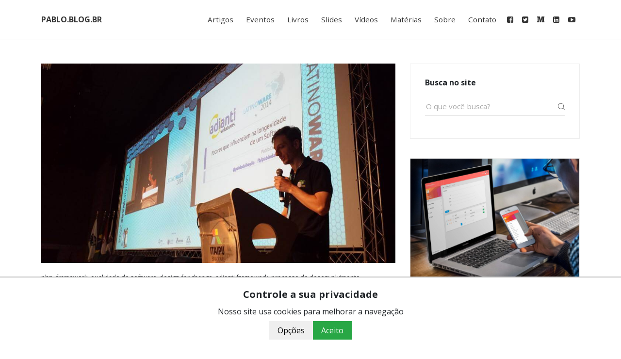

--- FILE ---
content_type: text/html; charset=UTF-8
request_url: https://pablo.blog.br/106?latinoware-2014
body_size: 6750
content:
<!DOCTYPE html>
<html>
  <head>
    <meta charset="utf-8">
    <meta http-equiv="X-UA-Compatible" content="IE=edge">
    <title>Latinoware 2014</title>
    <meta name="description" content="">
    <meta name="viewport" content="width=device-width, initial-scale=1">
    <meta name="robots" content="all,follow">
    <!-- Bootstrap CSS-->
    <link rel="stylesheet" href="templates/b4-column/vendor/bootstrap/css/bootstrap.min.css">
    <!-- Font Awesome CSS-->
    <link rel="stylesheet" href="https://maxcdn.bootstrapcdn.com/font-awesome/4.7.0/css/font-awesome.min.css">
    <!-- Custom icon font-->
    <link rel="stylesheet" href="templates/b4-column/css/fontastic.css">
    <!-- Google fonts - Open Sans-->
    <link rel="stylesheet" href="https://fonts.googleapis.com/css?family=Open+Sans:300,400,700">
    <!-- theme stylesheet-->
    <link rel="stylesheet" href="templates/b4-column/css/style.default.css" id="theme-stylesheet">
    <!-- Custom stylesheet - for your changes-->
    <link rel="stylesheet" href="templates/b4-column/css/custom.css">
    <script src="//code.jquery.com/jquery-3.3.1.min.js"> </script>
    
    <!-- Pandao -->
    <link rel="stylesheet" href="admin/app/lib/include/pandao/css/editormd.preview.css">
    <link rel="stylesheet" href="admin/app/lib/include/pandao/css/custom.css">
    <script src="admin/app/lib/include/pandao/editormd.js"> </script>
    <script src="admin/app/lib/include/pandao/marked.min.js"> </script>
    <script src="admin/app/lib/include/pandao/prettify.min.js"> </script>
    
    <!-- Unite -->
	<script src="templates/b4-column/vendor/unitegallery/js/unitegallery.min.js" type="text/javascript"></script>
	<link href="templates/b4-column/vendor/unitegallery/css/unite-gallery.css" type="text/css" rel="stylesheet"/>
	<script src="templates/b4-column/vendor/unitegallery/themes/grid/ug-theme-grid.js" type="text/javascript"></script>
	
    <!-- Favicon-->
    <link rel="shortcut icon" href="favicon.png">
    <!-- Tweaks for older IEs--><!--[if lt IE 9]>
        <script src="https://oss.maxcdn.com/html5shiv/3.7.3/html5shiv.min.js"></script>
        <script src="https://oss.maxcdn.com/respond/1.4.2/respond.min.js"></script><![endif]-->
  </head>
  <body>
      <script>
        $(function() {
            $('form-blog').replaceWith( function() { return $( this ).get(0).outerHTML.replace(/<(\/?)form-blog/g,'<$1form');} );
            $('text').replaceWith( function() { return $( this ).get(0).outerHTML.replace(/<(\/?)text/g,'<$1textarea');} );
        });
      </script>
    <header class="header">
      <!-- Main Navbar-->
      <nav class="navbar navbar-expand-lg">
        <div class="container">
          <!-- Navbar Brand -->
          <div class="navbar-header d-flex align-items-center justify-content-between">
            <!-- Navbar Brand --><a href="index.php" class="navbar-brand">PABLO.BLOG.BR</a>
            <!-- Toggle Button-->
            <button type="button" data-toggle="collapse" data-target="#navbarcollapse" aria-controls="navbarcollapse" aria-expanded="false" aria-label="Toggle navigation" class="navbar-toggler"><span></span><span></span><span></span></button>
          </div>
          <!-- Navbar Menu -->
          <div id="navbarcollapse" class="collapse navbar-collapse">
            <ul class="navbar-nav ml-auto">
              <li class="nav-item active page_item"><a class="nav-link" href="c1?artigos" title="Artigos"><span>Artigos</span></a></li><li class="nav-item active current_page_item"><a class="nav-link" href="c2?eventos" title="Eventos"><span>Eventos</span></a></li><li class="nav-item active page_item"><a class="nav-link" href="c5?livros" title="Livros"><span>Livros</span></a></li><li class="nav-item active page_item"><a class="nav-link" href="c6?slides" title="Slides"><span>Slides</span></a></li><li class="nav-item active page_item"><a class="nav-link" href="c7?videos" title="Vídeos"><span>Vídeos</span></a></li><li class="nav-item active page_item"><a class="nav-link" href="c3?materias" title="Matérias"><span>Matérias</span></a></li><li class="nav-item active page_item"><a class="nav-link" href="c8?sobre" title="Sobre"><span>Sobre</span></a></li><li class="nav-item active page_item"><a class="nav-link" href="c4?contato" title="Contato"><span>Contato</span></a></li>
              
                              <li class="nav-item page_item"><a target="face" style="padding-left:4px;padding-right:4px" class="nav-link" href="https://www.facebook.com/pablodalloglio" title="Facebook"><i class="fa fa-facebook-square"></i></a></li>
                <li class="nav-item page_item"><a target="twitter" style="padding-left:4px;padding-right:4px" class="nav-link" href="https://twitter.com/pablodalloglio" title="Twitter"><i class="fa fa-twitter-square"></i></a></li>
                <li class="nav-item page_item"><a target="youtube" style="padding-left:4px;padding-right:4px" class="nav-link" href="https://medium.com/@pablodalloglio/" title="Medium"><i class="fa fa-medium"></i></a></li>
                <li class="nav-item page_item"><a target="linkedin" style="padding-left:4px;padding-right:4px" class="nav-link" href="https://www.linkedin.com/in/pablod/" title="Linkedin"><i class="fa fa-linkedin-square"></i></a></li>
                <li class="nav-item page_item"><a target="youtube" style="padding-left:4px;padding-right:4px" class="nav-link" href="https://www.youtube.com/user/pablodalloglio" title="Linkedin"><i class="fa fa-youtube-play"></i></a></li>

              
            </ul>
            <!--
            <div class="navbar-text"><a href="#" class="search-btn"><i class="icon-search-1"></i></a></div>
            <ul class="langs navbar-text"><a href="#" class="active">EN</a><span>           </span><a href="#">ES</a></ul>
            -->
          </div>
        </div>
      </nav>
    </header>
    <div class="container">
      <div class="row">
        <!-- Latest Posts -->
        <main class="post blog-post col-lg-8"> 
          <div class="container">
            <div class="post-single">
              <div class="post-thumbnail"><img src="admin/app/images/posts/106-2014-10-16 15.57.112.jpg" alt="..." class="img-fluid" onerror="this.style.display='none'"></div>
              <div class="post-details">
                <div class="post-meta d-flex justify-content-between">
                  <div class="category">php, framework, qualidade de software, design for change, adianti framework, processo de desenvolvimento</div>
                </div>
                <h1>Latinoware 2014</h1>
                <p class="text-muted"></p>
                <div class="post-footer d-flex align-items-center flex-column flex-sm-row"><a href="#" class="author d-flex align-items-center flex-wrap">
                    <div class="avatar"><img src="admin/app/images/photos/pablo.jpg" onError="this.onerror=null;this.src='templates/b4-column/img/avatar5.png';" style="border-radius:50%" alt="User" alt="..." class="img-fluid" /></div>
                    <div class="title"><span>Pablo</span></div></a>
                  <div class="d-flex align-items-center flex-wrap">       
                    <div class="date"><i class="icon-clock"></i> 2014-10-17 </div>
                    <div class="date"> 11 anos atrás </div>
                    <!--
                    <div class="views"><i class="icon-eye"></i> 500</div>
                    <div class="comments meta-last"><i class="icon-comment"></i>12</div>
                    -->
                  </div>
                </div>
                <div class="post-body">
                  <div class="lead">
                      <div id="contentmdview">
                          <!-- Custom textarea name attribute <textarea style="display:none;" name="test-textarea-name"> -->
                          <textarea id="mdcontent" style="display:none;">No ano de 2004, eu participava do Latinoware pela primeira vez. Na época, meu trabalho com PHP-GTK estava mais em evidência, então falei sobre este assunto dentro do Fórum do Gnome, que era uma espécie de subevento, dentro do Latinoware. Lá, pude conhecer grandes figuras, como o Kov, o Cláudio Ferreira Filho (então coordenador do OpenOffice.org Brasil), Federico Mena Quintero, criador do Gnome, junto com o Miguel de Icaza, Timmoty Ney (então presidente da Gnome Foundation), Everaldo Canuto, e outros.

Neste ano de 2014, voltei ao Latinoware na condição de Palestrante, onde pude reencontrar grandes figuras como o Ricardo Coelho, Cesar Brod, Er Galvão, Corinto Meffe, o Anderson Casimiro (Duodraco). Minhas duas palestras ficaram concentradas na Quinta-feira, quando falei inicialmente às 13h sobre "Programando para programadores: Desafios na evolução de um framework", palestra na qual eu coloco os desafios que é o desenvolvimento de um framework do ponto de vista tecnológico, compatibilidade, atualizações, interação com a comunidade, e outras questões. Nesta palestra, tive a honra de ter como expectadores pessoas como o Cesar Brod, o Ricardo Coelho, o Flávio Gomes da Silva Lisboa, o colega Alexandre Wolf, dentre outros. Nesta palestra foi concedido o livro "PHP: Programando com Orientação a Objetos" para a pessoa que fazia aniversário na data mais próxima ao dia atual.

Posteriormente, às 15h fui ao auditório principal onde falei sobre "Fatores que influenciam a longevidade em software". Nesta palestra eu falo sobre aspectos que vão desde BPMN, UML, e padrões de projeto, com exemplos práticos que demonstram como projetar softwares com maior resiliencia à mudança. Nesta palestra um exemplar do livro "Criando relatórios com PHP" também foi cedido à um participante aniversariante. É sempre um prazer participar deste tipo de evento, onde podemos reencontrar amigos, e trocar experiências com pessoas que superam os mesmos problemas no dia a dia.

Slides: http://pt.slideshare.net/pablodalloglio/fatores-que-influenciam-na-longevidade-de-um-software</textarea>
                      </div>
                      
                      <div>
                          <div id="gallery" style="margin:0px auto;display:none;"><img 
                        		src="https://farm2.staticflickr.com/1557/25999340674_37bc782598_m.jpg"
                        		data-image="https://farm2.staticflickr.com/1557/25999340674_37bc782598_b.jpg"><img 
                        		src="https://farm2.staticflickr.com/1683/26511782992_532829433e_m.jpg"
                        		data-image="https://farm2.staticflickr.com/1683/26511782992_532829433e_b.jpg"><img 
                        		src="https://farm2.staticflickr.com/1488/26539042961_8550d34f49_m.jpg"
                        		data-image="https://farm2.staticflickr.com/1488/26539042961_8550d34f49_b.jpg"><img 
                        		src="https://farm2.staticflickr.com/1682/26539041991_8ddc3548d2_m.jpg"
                        		data-image="https://farm2.staticflickr.com/1682/26539041991_8ddc3548d2_b.jpg"><img 
                        		src="https://farm2.staticflickr.com/1613/25999345934_fb38e94ac7_m.jpg"
                        		data-image="https://farm2.staticflickr.com/1613/25999345934_fb38e94ac7_b.jpg"><img 
                        		src="https://farm2.staticflickr.com/1594/25999346984_54deca769b_m.jpg"
                        		data-image="https://farm2.staticflickr.com/1594/25999346984_54deca769b_b.jpg"><img 
                        		src="https://farm2.staticflickr.com/1499/25999348244_65c9c8d9e4_m.jpg"
                        		data-image="https://farm2.staticflickr.com/1499/25999348244_65c9c8d9e4_b.jpg"> </div><script>jQuery("#gallery").unitegallery();</script>
                      </div>
                      
                      <script>
                        testEditormdView = editormd.markdownToHTML("contentmdview", {
                            markdown        : $("#mdcontent").text(),
                            htmlDecode      : true,      
                            toc             : false,
                            tocm            : false, 
                            emoji           : true,
                            taskList        : true,
                            tex             : true,  
                            flowChart       : false,  
                            sequenceDiagram : false,  
                        });
                      </script>
                  </div>
                </div>
              </div>
            </div>
          </div>
        </main>
        <aside class="col-lg-4">
          <!-- Widget [Search Bar Widget]-->
          <div class="widget search">
            <header>
              <h3 class="h6">Busca no site</h3>
            </header>
            <form action="index.php?action=search_post" method="POST">
              <div class="form-group">
                <input type="text" name="search" placeholder="O que você busca?">
                <button type="submit" class="submit"><i class="icon-search"></i></button>
              </div>
            </form>
          </div>
          
          <!-- Widget [Tags Cloud Widget]-->
          <div class="widget" style="padding:0">
              <a target="newwindow" href="https://www.adianti.com.br/framework" style="width:100%">
<img src="resources/images/adianti_home.jpg" style="width: 100%;">
<span style="text-align:center;display:block;font-weight:bold">Adianti Framework</span>
</a>
<span style="text-align:center;display:block">O Framework para sistemas</span>
          </div>
          
          <div class="widget" style="padding:0">
              <p><br></p>
          </div>
          
          
          <!-- Widget [Categories Widget]-->
          <div class="widget categories">
            <header>
              <h3 class="h6">Archives</h3>
            </header>
            <div class="item d-flex justify-content-between"><a href="index.php?action=show_year&year=2019">2019</a></div><div class="item d-flex justify-content-between"><a href="index.php?action=show_year&year=2018">2018</a></div><div class="item d-flex justify-content-between"><a href="index.php?action=show_year&year=2017">2017</a></div><div class="item d-flex justify-content-between"><a href="index.php?action=show_year&year=2016">2016</a></div><div class="item d-flex justify-content-between"><a href="index.php?action=show_year&year=2015">2015</a></div><div class="item d-flex justify-content-between"><a href="index.php?action=show_year&year=2014">2014</a></div><div class="item d-flex justify-content-between"><a href="index.php?action=show_year&year=2013">2013</a></div><div class="item d-flex justify-content-between"><a href="index.php?action=show_year&year=2012">2012</a></div><div class="item d-flex justify-content-between"><a href="index.php?action=show_year&year=2011">2011</a></div><div class="item d-flex justify-content-between"><a href="index.php?action=show_year&year=2009">2009</a></div><div class="item d-flex justify-content-between"><a href="index.php?action=show_year&year=2008">2008</a></div><div class="item d-flex justify-content-between"><a href="index.php?action=show_year&year=2007">2007</a></div><div class="item d-flex justify-content-between"><a href="index.php?action=show_year&year=2006">2006</a></div><div class="item d-flex justify-content-between"><a href="index.php?action=show_year&year=2005">2005</a></div><div class="item d-flex justify-content-between"><a href="index.php?action=show_year&year=2004">2004</a></div>
          </div>
          <!-- Widget [Tags Cloud Widget]-->
          <div class="widget tags">       
            <header>
              <h3 class="h6">Tags</h3>
            </header>
            <ul class="list-inline">
              <li class="list-inline-item"><a href="index.php?action=show_tag&tag=Agata Report" class="tag">Agata Report</a></li><li class="list-inline-item"><a href="index.php?action=show_tag&tag= Databras" class="tag"> Databras</a></li><li class="list-inline-item"><a href="index.php?action=show_tag&tag=Agata" class="tag">Agata</a></li><li class="list-inline-item"><a href="index.php?action=show_tag&tag= Gnuteca" class="tag"> Gnuteca</a></li><li class="list-inline-item"><a href="index.php?action=show_tag&tag= Goiás" class="tag"> Goiás</a></li><li class="list-inline-item"><a href="index.php?action=show_tag&tag=Cataratas do Iguaçu" class="tag">Cataratas do Iguaçu</a></li><li class="list-inline-item"><a href="index.php?action=show_tag&tag=FISL" class="tag">FISL</a></li><li class="list-inline-item"><a href="index.php?action=show_tag&tag=Gnome" class="tag">Gnome</a></li><li class="list-inline-item"><a href="index.php?action=show_tag&tag= Latinoware" class="tag"> Latinoware</a></li><li class="list-inline-item"><a href="index.php?action=show_tag&tag=Gnuteca" class="tag">Gnuteca</a></li><li class="list-inline-item"><a href="index.php?action=show_tag&tag= Itaipú" class="tag"> Itaipú</a></li><li class="list-inline-item"><a href="index.php?action=show_tag&tag= Rio" class="tag"> Rio</a></li><li class="list-inline-item"><a href="index.php?action=show_tag&tag=Itararé" class="tag">Itararé</a></li><li class="list-inline-item"><a href="index.php?action=show_tag&tag= Fafit" class="tag"> Fafit</a></li><li class="list-inline-item"><a href="index.php?action=show_tag&tag= Facic" class="tag"> Facic</a></li><li class="list-inline-item"><a href="index.php?action=show_tag&tag=PHP" class="tag">PHP</a></li><li class="list-inline-item"><a href="index.php?action=show_tag&tag= Adianti Framework" class="tag"> Adianti Framework</a></li><li class="list-inline-item"><a href="index.php?action=show_tag&tag= IFPR" class="tag"> IFPR</a></li><li class="list-inline-item"><a href="index.php?action=show_tag&tag= Paraná" class="tag"> Paraná</a></li><li class="list-inline-item"><a href="index.php?action=show_tag&tag= UFPR" class="tag"> UFPR</a></li><li class="list-inline-item"><a href="index.php?action=show_tag&tag= Isulpar" class="tag"> Isulpar</a></li><li class="list-inline-item"><a href="index.php?action=show_tag&tag= PHPConference" class="tag"> PHPConference</a></li><li class="list-inline-item"><a href="index.php?action=show_tag&tag= Qualidade de Software" class="tag"> Qualidade de Software</a></li><li class="list-inline-item"><a href="index.php?action=show_tag&tag= BPMN" class="tag"> BPMN</a></li><li class="list-inline-item"><a href="index.php?action=show_tag&tag= UML" class="tag"> UML</a></li><li class="list-inline-item"><a href="index.php?action=show_tag&tag= Design Patterns" class="tag"> Design Patterns</a></li><li class="list-inline-item"><a href="index.php?action=show_tag&tag= Longevidade" class="tag"> Longevidade</a></li><li class="list-inline-item"><a href="index.php?action=show_tag&tag= Evolução de Software" class="tag"> Evolução de Software</a></li><li class="list-inline-item"><a href="index.php?action=show_tag&tag= Road Show" class="tag"> Road Show</a></li><li class="list-inline-item"><a href="index.php?action=show_tag&tag=PHP-GTK" class="tag">PHP-GTK</a></li><li class="list-inline-item"><a href="index.php?action=show_tag&tag= Belém" class="tag"> Belém</a></li><li class="list-inline-item"><a href="index.php?action=show_tag&tag= FISL" class="tag"> FISL</a></li><li class="list-inline-item"><a href="index.php?action=show_tag&tag=PHP5" class="tag">PHP5</a></li><li class="list-inline-item"><a href="index.php?action=show_tag&tag= PHP-GTK" class="tag"> PHP-GTK</a></li><li class="list-inline-item"><a href="index.php?action=show_tag&tag=PHPConf" class="tag">PHPConf</a></li><li class="list-inline-item"><a href="index.php?action=show_tag&tag=PHPMS" class="tag">PHPMS</a></li><li class="list-inline-item"><a href="index.php?action=show_tag&tag= Workshop" class="tag"> Workshop</a></li><li class="list-inline-item"><a href="index.php?action=show_tag&tag=SDSL" class="tag">SDSL</a></li><li class="list-inline-item"><a href="index.php?action=show_tag&tag= Gnome" class="tag"> Gnome</a></li><li class="list-inline-item"><a href="index.php?action=show_tag&tag=Semana Acadêmica" class="tag">Semana Acadêmica</a></li><li class="list-inline-item"><a href="index.php?action=show_tag&tag= Unisinos" class="tag"> Unisinos</a></li><li class="list-inline-item"><a href="index.php?action=show_tag&tag=Software Livre" class="tag">Software Livre</a></li><li class="list-inline-item"><a href="index.php?action=show_tag&tag= Criciúma" class="tag"> Criciúma</a></li><li class="list-inline-item"><a href="index.php?action=show_tag&tag= FTEC" class="tag"> FTEC</a></li><li class="list-inline-item"><a href="index.php?action=show_tag&tag= Unifra" class="tag"> Unifra</a></li><li class="list-inline-item"><a href="index.php?action=show_tag&tag=coalti" class="tag">coalti</a></li><li class="list-inline-item"><a href="index.php?action=show_tag&tag= php" class="tag"> php</a></li><li class="list-inline-item"><a href="index.php?action=show_tag&tag= framework" class="tag"> framework</a></li><li class="list-inline-item"><a href="index.php?action=show_tag&tag= adianti framework" class="tag"> adianti framework</a></li><li class="list-inline-item"><a href="index.php?action=show_tag&tag=php" class="tag">php</a></li><li class="list-inline-item"><a href="index.php?action=show_tag&tag= cliper" class="tag"> cliper</a></li><li class="list-inline-item"><a href="index.php?action=show_tag&tag= delphi" class="tag"> delphi</a></li><li class="list-inline-item"><a href="index.php?action=show_tag&tag= ruby" class="tag"> ruby</a></li><li class="list-inline-item"><a href="index.php?action=show_tag&tag= design patterns" class="tag"> design patterns</a></li><li class="list-inline-item"><a href="index.php?action=show_tag&tag= qualidade de software" class="tag"> qualidade de software</a></li><li class="list-inline-item"><a href="index.php?action=show_tag&tag= design for change" class="tag"> design for change</a></li><li class="list-inline-item"><a href="index.php?action=show_tag&tag= processo de desenvolvimento" class="tag"> processo de desenvolvimento</a></li><li class="list-inline-item"><a href="index.php?action=show_tag&tag= linux" class="tag"> linux</a></li><li class="list-inline-item"><a href="index.php?action=show_tag&tag= bento gonçalves" class="tag"> bento gonçalves</a></li>
            </ul>
          </div>
        </aside>
        
          
      </div>
    </div>
    <!-- Page Footer-->
    <footer class="main-footer">
      <div class="container">
        <div class="row">
          <div class="col-md-12">
            <div class="contact-details">
              <ul class="social-menu">
                <li class="list-inline-item"><a href="https://www.facebook.com/pablodalloglio"><i class="fa fa-facebook"></i></a></li>
                <li class="list-inline-item"><a href="https://twitter.com/pablodalloglio"><i class="fa fa-twitter"></i></a></li>
                <li class="list-inline-item"><a href="https://www.linkedin.com/in/pablod/"><i class="fa fa-linkedin"></i></a></li>
                <li class="list-inline-item"><a href="https://www.youtube.com/user/pablodalloglio"><i class="fa fa-youtube"></i></a></li>
              </ul>
            </div>
          </div>
        </div>

      </div>
      <div class="copyrights">
        <div class="container">
          <div class="row">
            <div class="col-md-6">
              <p>&copy; 2004.</p>
            </div>
            <div class="col-md-6 text-right">
              <p>Template By <a href="https://bootstraptemple.com" class="text-white">Bootstrap Temple</a>
                <!-- Please do not remove the backlink to Bootstrap Temple unless you purchase an attribution-free license @ Bootstrap Temple or support us at //bootstrapious.com/donate. It is part of the license conditions. Thanks for understanding :)                         -->
              </p>
            </div>
          </div>
        </div>
      </div>
    </footer>
    <!-- Javascript files-->
    <script src="https://cdnjs.cloudflare.com/ajax/libs/popper.js/1.12.3/umd/popper.min.js"> </script>
    <script src="https://maxcdn.bootstrapcdn.com/bootstrap/4.0.0/js/bootstrap.min.js"> </script>
  </body>
</html>

<!-- Facebook Pixel Code -->
<script>
if (localStorage.getItem('__pabloblog_cookieconsent_marketing') == "true") {
  !function(f,b,e,v,n,t,s)
  {if(f.fbq)return;n=f.fbq=function(){n.callMethod?
  n.callMethod.apply(n,arguments):n.queue.push(arguments)};
  if(!f._fbq)f._fbq=n;n.push=n;n.loaded=!0;n.version='2.0';
  n.queue=[];t=b.createElement(e);t.async=!0;
  t.src=v;s=b.getElementsByTagName(e)[0];
  s.parentNode.insertBefore(t,s)}(window, document,'script',
  'https://connect.facebook.net/en_US/fbevents.js');
  fbq('init', '1828390340605760');
  fbq('track', 'PageView');
}
</script>
<!-- End Facebook Pixel Code -->

<script src="//www.google-analytics.com/urchin.js" type="text/javascript"></script>
<script type="text/javascript">
if (localStorage.getItem('__pabloblog_cookieconsent_marketing') == "true") {
    _uacct = "UA-4496384-1";
    urchinTracker();
}
</script>

<div id="adianti_cookieconsent" style="position:fixed;padding:20px;left:0;bottom:0;background-color:#FFFFFF;text-align:center;width:100%;z-index:99999;border-top:2px solid silver;display:none">
   <div class="adianti_cookiemain">
      <div class="adianti_cookietitle" style="font-size: 125%;font-weight:600;margin-bottom:8px;">Controle a sua privacidade</div>
      <div class="adianti_cookiecontent" style="margin-bottom:8px;">Nosso site usa cookies para melhorar a navegação</div>
      <div class="adianti_cookieactions" style="display:flex;flex-direction: row;justify-content:center;gap: 15px">
         <button id="adianti_cookieoptions" class="btn btn-default" style="border-radius:12px">Opções</button>
         <button id="adianti_cookiesave" class="btn btn-success" style="border-radius:12px">Aceito</button>
      </div>
   </div>
   <div class="adianti_cookieoptions" style="display: none;max-height: 50vh;overflow-y:auto;max-width: 1000px;margin: auto;">
      <div class="adianti_cookietitle" style="font-size: 125%;font-weight:600;margin-bottom:8px;">Controle a sua privacidade</div>
      <div style="text-align: left;font-weight: 600;display: flex;flex-direction: row;align-items: center;justify-content: space-between;font-size: 110%;"><span>Necessários</span><input type="checkbox" value="1" style="zoom:1.4;opacity: 0.4;pointer-events: none;" checked name="adianti_cookieoptions_necessarios"/></div>
      <div style="text-align: left;font-size: 80%;margin-bottom:10px">Cookies necessários são essenciais para o funcionamento do site, sem eles o site não funcionaria adequadamente. (Ex. acesso a áreas seguras do site)</div>
      <div style="text-align: left;font-weight: 600;display: flex;flex-direction: row;align-items: center;justify-content: space-between;font-size: 110%;"><span>Marketing</span><input type="checkbox" value="1" style="zoom:1.4;" checked name="adianti_cookieoptions_marketing"/></div>
      <div style="text-align: left;font-size: 80%;margin-bottom:10px">Cookies de marketing, ou propaganda rastreiam a navegação dos visitantes para criar anúncios mais relevantes, de acordo com tal comportamento.</div>
      <button id="adianti_cookieoptionssavepreferences" class="btn btn-success">Salvar preferências</button>
   </div>
</div>

<script>
  if (!localStorage.getItem('__pabloblog_cookieconsent')) {
    document.querySelector('#adianti_cookieconsent').style.display = 'block';
    
    document.querySelector('#adianti_cookieoptionssavepreferences').onclick = function(e) {
       e.preventDefault();
       document.querySelector('.adianti_cookiemain').style.display = 'block';
       document.querySelector('.adianti_cookieoptions').style.display = 'none';
       document.querySelector('#adianti_cookiesave').click();
    };

    document.querySelector('#adianti_cookieoptions').onclick = function(e) {
       e.preventDefault();
       document.querySelector('.adianti_cookiemain').style.display = 'none';
       document.querySelector('.adianti_cookieoptions').style.display = 'block';
    };

    document.querySelector('#adianti_cookiesave').onclick = function(e) {
       e.preventDefault();
       
       localStorage.setItem('__pabloblog_cookieconsent', true);
       localStorage.setItem('__pabloblog_cookieconsent_marketing', document.getElementsByName('adianti_cookieoptions_marketing')[0].checked);

       window.location.reload();
    };
  }
</script>

--- FILE ---
content_type: text/css
request_url: https://pablo.blog.br/templates/b4-column/css/style.default.css
body_size: 7020
content:
/*
=========================================
=========================================

Bootstrap Temple Blog Template

=========================================
========================================= */
/*

* =====================
* GENERAL
* =====================
*/
.text-bold {
  font-weight: 700;
}

.text-small {
  font-size: 0.9rem;
}

body {
  overflow-x: hidden;
}

strong {
  font-weight: 700;
}

a,
i,
span {
  display: inline-block;
  text-decoration: none;
  -webkit-transition: all 0.3s;
  transition: all 0.3s;
}

a:hover, a:focus,
i:hover,
i:focus,
span:hover,
span:focus {
  text-decoration: none;
}

a i {
  -webkit-transition: none;
  transition: none;
}


section {
  padding: 100px 0;
  overflow-x: hidden;
}

button,
input {
  outline: none !important;
  font-family: "Open Sans", sans-serif;
}

button {
  cursor: pointer;
}

main,
aside {
  padding: 50px 0 100px;
}

h1 a {
  margin-left: 10px;
  font-size: 0.9em;
  opacity: 0;
  -webkit-transition: all 0.3s;
  transition: all 0.3s;
  color: #555;
  text-decoration: none;
}

h1:hover a {
  opacity: 1;
}

.page-header {
  padding-top: 20px;
  padding-bottom: 20px;
  background: #fafafa;
  margin-top: 30px;
}

.page-header h2 {
  margin-bottom: 0;
}

.animsition {
  z-index: 9999;
}

.widget {
  margin-bottom: 40px;
  padding: 30px;
  border: 1px solid #eee;
}

.widget header {
  margin-bottom: 20px;
}

.category a {
  color: #999;
  letter-spacing: 0.08em;
  font-weight: 700;
  text-transform: uppercase;
  text-decoration: none;
  font-size: 13px;
}

.category a::after {
  content: ',';
  color: #ddd;
  display: inline-block;
  margin-right: 5px;
}

.category a:last-of-type::after {
  display: none;
}

.category a:hover {
  color: #000;
}

i[class*="icon-"] {
  -webkit-transform: translateY(3px);
  transform: translateY(3px);
}

#style-switch-button {
  z-index: 9999 !important;
}

/*=== Helpers ===*/
.bg-red {
  background: #ff7676 !important;
  color: #fff;
}

.bg-red:hover {
  color: #fff;
}

.bg-blue {
  background: #85b4f2 !important;
  color: #fff;
}

.bg-blue:hover {
  color: #fff;
}

.bg-yellow {
  background: #ffc107 !important;
  color: #fff;
}

.bg-yellow:hover {
  color: #fff;
}

.bg-green {
  background: #54e69d !important;
  color: #fff;
}

.bg-green:hover {
  color: #fff;
}

.bg-orange {
  background: #ffc36d !important;
  color: #fff;
}

.bg-orange:hover {
  color: #fff;
}

.bg-violet {
  background: #796AEE !important;
  color: #fff;
}

.bg-violet:hover {
  color: #fff;
}

.bg-gray {
  background: #ced4da !important;
}

.bg-white {
  background: #fff !important;
}

.text-red {
  color: #ff7676;
}

.text-red:hover {
  color: #ff7676;
}

.text-yellow {
  color: #ffc107;
}

.text-yellow:hover {
  color: #ffc107;
}

.text-green {
  color: #54e69d;
}

.text-green:hover {
  color: #54e69d;
}

.text-orange {
  color: #ffc36d;
}

.text-orange:hover {
  color: #ffc36d;
}

.text-violet {
  color: #796AEE;
}

.text-violet:hover {
  color: #796AEE;
}

.text-blue {
  color: #85b4f2;
}

.text-blue:hover {
  color: #85b4f2;
}

.text-gray {
  color: #999;
}

.text-gray:hover {
  color: #999;
}

.text-white {
  color: #fff;
}

.no-padding {
  padding: 0 !important;
}

.no-padding-bottom {
  padding-bottom: 0 !important;
}

.no-padding-top {
  padding-top: 0 !important;
}

.no-margin {
  margin: 0 !important;
}

.no-margin-bottom {
  margin-bottom: 0 !important;
}

.no-margin-top {
  margin-top: 0 !important;
}

.padding-small {
  padding: 100px 0;
}

.btn {
  border-radius: 0 !important;
}

.badge {
  font-weight: 300;
}

.badge-rounded {
  border-radius: 50px;
}

.heading-light {
  font-weight: 300 !important;
}

.heading-medium {
  font-weight: 400 !important;
}

.pagination-template li.page-item {
  margin: 0 5px;
}

.pagination-template a.page-link {
  width: 40px;
  height: 40px;
  line-height: 27px;
  border-radius: 50% !important;
  border: 1px solid #ddd;
  color: #555;
  text-align: center;
}

.pagination-template a.page-link:hover, .pagination-template a.page-link.active {
  background: #f5f5f5;
}

.text-primary {
  color: #999 !important;
}

p.text-hero {
  font-size: 1.2em;
}

p.text-hero i {
  font-size: 1.2em;
}

p.small-text-hero {
  font-size: 1em;
}

h1,
h2,
h3,
h4,
h5,
h6 {
  margin-bottom: 15px;
}

.pagination-template li.page-item {
  margin: 0 5px;
}

.pagination-template a.page-link {
  width: 40px;
  height: 40px;
  line-height: 27px;
  border-radius: 50% !important;
  border: none;
  color: #555;
  text-align: center;
}

.pagination-template a.page-link:hover, .pagination-template a.page-link.active {
  background: #eee;
}

.container-fluid {
  width: 100%;
}

.text-big {
  font-size: 1.4em;
  font-weight: 300;
  line-height: 1.8em;
  color: #111;
}

a.hero-link {
  color: inherit !important;
  text-transform: uppercase;
  font-size: 1em;
  text-decoration: none !important;
  margin-top: 20px;
  font-weight: 300;
}

a.hero-link::after {
  content: '';
  width: 100%;
  height: 1px;
  display: block;
  background: #fff;
  -webkit-transition: all 0.3s;
  transition: all 0.3s;
}

a.hero-link:hover {
  color: #999 !important;
}

a.hero-link:hover::after {
  background: #999;
}

div[class*="-btn"] {
  cursor: pointer;
}

/* General Media Query ------------------------------------- */
@media (max-width: 767px) {
  nav.navbar .search-btn {
    margin-left: 0;
    padding-left: 0;
    border-left: none;
  }
}

@media (max-width: 575px) {
  nav.navbar .container {
    width: 100%;
  }
  .breadcrumb li {
    display: block;
    width: 100%;
    text-align: center;
  }
}

/*
* ==========================================================
*     NAVBAR
* ==========================================================
*/
.navbar {
  background: #fff;
  padding-top: 20px !important;
  padding-bottom: 20px !important;
  z-index: 9998;
  border-bottom: 1px solid #ddd;
}

.navbar .langs a:first-of-type,
.navbar .search-btn {
  margin-left: 20px;
  padding-left: 20px;
  border-left: 1px solid #ddd;
  height: 20px;
  line-height: 20px;
}

.navbar .search-btn {
  color: #333;
  font-size: 0.9em;
}

.navbar .navbar-toggler {
  margin-top: 5px;
}

.navbar .navbar-toggler span {
  width: 20px;
  height: 2px;
  background: #222;
  margin-bottom: 4px;
  display: block;
}

.navbar .navbar-toggler span:last-of-type {
  margin-bottom: 0;
}

.navbar .navbar-toggler.active span {
  margin: 0;
}

.navbar .navbar-toggler.active span:first-of-type {
  -webkit-transform: rotate(45deg) translate(3px);
  transform: rotate(45deg) translate(3px);
}

.navbar .navbar-toggler.active span:nth-of-type(2) {
  opacity: 0;
}

.navbar .navbar-toggler.active span:last-of-type {
  -webkit-transform: rotate(-45deg) translate(3px);
  transform: rotate(-45deg) translate(3px);
}

.navbar .langs a {
  font-size: 0.8em;
  color: #aaa;
  font-weight: 700;
}

.navbar .langs a.active {
  color: #333;
}

.navbar .langs span {
  width: 15px;
  height: 1px;
  background: #ddd;
  margin: 0 5px;
}

.navbar .search-area {
  display: none;
  z-index: 9999;
}

.navbar .search-area-inner {
  position: fixed;
  top: 0;
  right: 0;
  width: 100vw;
  height: 100vh;
  background: rgba(255, 255, 255, 0.99);
  padding: 20px !important;
}

.navbar .search-area-inner .close-btn {
  position: absolute;
  top: 20px;
  right: 20px;
}

.navbar .search-area-inner .row {
  width: 100%;
}

.navbar .search-area-inner .form-group {
  position: relative;
}

.navbar .search-area-inner .submit {
  background: none;
  border: none;
  position: absolute;
  right: 10px;
  bottom: 15px;
}

.navbar .search-area-inner input {
  width: 100%;
  border: none;
  border-bottom: 1px solid #ddd;
  background: none;
  padding: 10px 0;
  font-size: 1.6em;
  font-weight: 300;
  font-family: "Open Sans", sans-serif;
}

.navbar .search-area-inner input::-moz-placeholder {
  font-family: "Open Sans", sans-serif;
  color: #555;
  font-weight: 300;
  font-size: 1.1em;
}

.navbar .search-area-inner input::-webkit-input-placeholder {
  font-family: "Open Sans", sans-serif;
  color: #555;
  font-weight: 300;
  font-size: 1.1em;
}

.navbar .search-area-inner input:-ms-input-placeholder {
  font-family: "Open Sans", sans-serif;
  color: #555;
  font-weight: 300;
  font-size: 1.1em;
}

.navbar .navbar-nav a.nav-link {
  color: #333;
  margin: 0 5px;
  font-weight: 400;
  font-size: 0.95em;
}

.navbar .navbar-nav a.nav-link:hover {
  color: #999;
}

.navbar .navbar-nav a.nav-link.active {
  color: #999;
  font-weight: bold;
}

/* Navbar Media Query ------------------------------------- */
@media (max-width: 991px) {
  nav.navbar .navbar-header {
    width: 100%;
  }
  nav.navbar::after {
    width: 100%;
  }
  nav.navbar.active::after {
    width: calc(100% - 170px);
  }
  nav.navbar .search-area {
    font-size: 0.75em;
  }
}

/*
* ==========================================================
*     HERO SECTION
* ==========================================================
*/
section.hero {
  padding: 0;
  color: #fff;
}

section.hero .container {
  padding: 200px 20px;
  position: relative;
}

section.hero h1 {
  line-height: 1.2em;
}

section.hero .continue {
  position: absolute;
  bottom: 30px;
  left: 20px;
  text-decoration: none !important;
  color: inherit !important;
  text-transform: uppercase;
  font-size: 0.75em;
  opacity: 0.8;
}

section.hero .continue i {
  margin-right: 5px;
}

/* Hero Section Media Query ------------------------------------- */
@media (max-width: 767px) {
  section.hero .container {
    padding: 150px 20px;
  }
}

/*
* ==========================================================
*     FEATURED POSTS SECTION
* ==========================================================
*/
section.featured-posts .row:nth-of-type(odd) .text {
  background: #fafafa;
}

section.featured-posts .row:last-of-type {
  margin-bottom: 0;
}

section.featured-posts p {
  font-weight: 400;
  color: #777;
  font-size: 0.95em;
}

section.featured-posts .text-inner {
  padding: 70px 30px;
  height: 100%;
  -webkit-transition: all 0.3s;
  transition: all 0.3s;
}

section.featured-posts a {
  color: inherit;
  text-decoration: none;
}

section.featured-posts h2 {
  line-height: 1.1em;
  color: #333;
  -webkit-transition: all 0.3s;
  transition: all 0.3s;
}

section.featured-posts h2:hover {
  color: #555;
}

section.featured-posts .avatar {
  max-width: 40px;
  min-width: 40px;
  height: 40px;
  overflow: hidden;
  border-radius: 50%;
  margin-right: 10px;
}

section.featured-posts .title,
section.featured-posts .date,
section.featured-posts .comments {
  font-size: 0.8em;
  font-weight: 400;
  color: #999;
}

section.featured-posts .title i,
section.featured-posts .date i,
section.featured-posts .comments i {
  margin-right: 5px;
}

section.featured-posts .title::after,
section.featured-posts .date::after,
section.featured-posts .comments::after {
  content: '|';
  display: inline-block;
  margin: 0 7px;
  font-size: 0.9em;
  color: #ccc;
}

section.featured-posts .comments::after {
  display: none;
}

section.featured-posts .image {
  max-height: 200px;
  width: auto;
  overflow: hidden;
  padding: 0;
}

section.featured-posts .image img {
  height: 100%;
}

section.featured-posts .post-header {
  margin-bottom: 10px;
}

section.featured-posts .post-footer {
  margin-top: 30px;
}

/* Featured Posts Section Media Query ------------------------------------- */
@media (max-width: 991px) {
  section.featured-posts .image {
    -webkit-box-ordinal-group: 2;
    -ms-flex-order: 1;
    order: 1;
    max-height: 300px;
    min-height: auto !important;
  }
  section.featured-posts .image img {
    width: 100%;
    height: auto !important;
  }
  section.featured-posts .text {
    -webkit-box-ordinal-group: 3;
    -ms-flex-order: 2;
    order: 2;
  }
}

@media (max-width: 575px) {
  section.featured-posts .post-footer {
    font-size: 0.9em;
  }
}

@media (max-width: 350px) {
  section.featured-posts .text-inner {
    padding: 15px;
  }
  section.featured-posts .post-footer {
    font-size: 0.75em;
  }
}

/*
* ==========================================================
*     DIVIDER SECTION
* ==========================================================
*/
section.divider {
  color: #fff;
}

/*
* ==========================================================
*     LATEST SECTION
* ==========================================================
*/
section.latest-posts header {
  margin-bottom: 50px;
}

.post-meta {
  margin: 10px 0;
  font-size: 0.8em;
}

.post-meta .date {
  text-transform: uppercase;
  font-weight: 400;
}

.post-meta .date::after {
  display: none;
}


.post a {
  text-decoration: none;
}

.post a:hover, .post a:focus {
  text-decoration: none;
}

.post h3 {
  line-height: 1.1em;
  color: #222;
  -webkit-transition: all 0.3s;
  transition: all 0.3s;
  margin-bottom: 1rem;
}

.post h3:hover {
  color: #555;
}

.post .category a {
  color: #999;
  letter-spacing: 0.05em;
  font-weight: 700;
  text-transform: uppercase;
  text-decoration: none;
}

.post .date {
  letter-spacing: 0.05em;
  font-weight: 400;
  text-transform: uppercase;
  color: #aaa;
}

.post .avatar {
  max-width: 40px;
  min-width: 40px;
  height: 40px;
  overflow: hidden;
  border-radius: 50%;
  margin-right: 10px;
}

.post .title,
.post .date,
.post .comments,
.post .views {
  font-weight: 400;
  color: #999;
  text-transform: capitalize;
}

.post .title i,
.post .date i,
.post .comments i,
.post .views i {
  margin-right: 5px;
  font-size: 1.1em;
}

.post .title::after,
.post .date::after,
.post .comments::after,
.post .views::after {
  content: '|';
  display: inline-block;
  margin: 0 7px;
  font-size: 0.9em;
  color: #ccc;
}

.post .post-tags {
  margin-top: 30px;
}

.post .post-tags .tag {
  padding: 5px 25px;
  border: 1px solid #ddd;
  margin: 5px;
  color: #777;
  font-size: 0.75em;
  text-transform: uppercase;
  font-weight: 600;
  text-decoration: none;
  border-radius: 50px;
}

.post .post-tags .tag:hover {
  background: #999;
  color: #fff;
  border-color: #999;
}

.post .meta-last::after {
  display: none;
}

/* Latest Posts Section Media Query ------------------------------------- */
@media (max-width: 767px) {
  .post {
    margin-bottom: 40px;
  }
  .post:last-of-type {
    margin-bottom: 0;
  }
}

/*
* ==========================================================
*     NEWSLETTER SECTION
* ==========================================================
*/
section.newsletter .form-group {
  position: relative;
}

section.newsletter input {
  width: 100%;
  height: 60px;
  line-height: 60px;
  padding: 0 15px;
  border: 1px solid #111;
  font-size: 1.1em;
  font-family: "Open Sans", sans-serif;
  font-weight: 300;
}

section.newsletter .submit {
  height: 60px;
  padding: 0 30px;
  line-height: 60px;
  background: #111;
  border: 1px solid #111;
  color: #fff;
  position: absolute;
  top: 0;
  right: 0;
  font-family: "Open Sans", sans-serif;
}

/* Newsletter Section Media Query ------------------------------------- */
@media (max-width: 575px) {
  section.newsletter input {
    font-size: 0.95em;
    width: 100%;
  }
  section.newsletter .submit {
    position: static;
    width: 100%;
    margin-top: 10px;
  }
}

/*
* ==========================================================
*     GALLERY SECTION
* ==========================================================
*/
section.gallery .mix {
  padding: 0;
  max-height: 200px;
  overflow: hidden;
}

section.gallery a {
  outline: none;
  width: 100%;
  height: 100%;
}

section.gallery a img {
  min-height: 100%;
  width: 100%;
}

section.gallery .item {
  position: relative;
  width: 100%;
  height: 100%;
}

section.gallery .item:hover .overlay {
  opacity: 1;
}

section.gallery .item:hover i {
  opacity: 1;
  -webkit-transform: none;
  transform: none;
}

section.gallery .overlay {
  position: absolute;
  top: 0;
  right: 0;
  width: 100%;
  height: 100%;
  background: rgba(153, 153, 153, 0.7);
  color: #fff;
  opacity: 0;
  -webkit-transition: all 0.5s;
  transition: all 0.5s;
}

section.gallery .overlay i {
  -webkit-transform: translateY(20px);
  transform: translateY(20px);
  -webkit-transition: all 0.5s;
  transition: all 0.5s;
  opacity: 0;
  font-size: 2em;
}

/*
* ==========================================================
*     FOOTER
* ==========================================================
*/
footer.main-footer {
  background: #0e0e0e;
  padding: 100px 0 0;
  color: #fff;
}

footer.main-footer .contact-details p {
  font-weight: 300;
  color: #fff;
  margin-bottom: 5px;
  font-size: 0.95em;
}

footer.main-footer .contact-details a {
  text-decoration: underline;
  margin-bottom: 0;
}

footer.main-footer a {
  color: inherit;
  font-weight: 300;
  margin-bottom: 7px;
}

footer.main-footer a:hover, footer.main-footer a:focus {
  color: #999;
}

footer.main-footer ul {
  margin-right: 30px;
}

footer.main-footer .list-unstyled a {
  font-size: 0.95em;
}

footer.main-footer .latest-posts .image {
  max-width: 50px;
  padding: 4px;
  border: 2px solid #333;
  margin-right: 10px;
}

footer.main-footer .latest-posts a {
  font-size: 0.95em;
  text-decoration: none;
}

footer.main-footer .latest-posts a:hover {
  color: #fff;
}

footer.main-footer .latest-posts strong {
  display: block;
}

footer.main-footer .latest-posts .date {
  font-size: 0.85em;
  color: #aaa;
}

footer.main-footer .copyrights {
  background: #090909;
  margin-top: 100px;
  padding: 20px 0;
  font-size: 0.9em;
}

footer.main-footer .copyrights * {
  margin-bottom: 0;
}

footer.main-footer .social-menu {
  margin-top: 20px;
}

footer.main-footer .social-menu li {
  padding: 0 5px;
}

footer.main-footer .date::after,
footer.main-footer .title::after {
  display: none !important;
}

/* Footer Media Query ------------------------------------- */
@media (max-width: 767px) {
  footer.main-footer div[class*="col-"] {
    margin-bottom: 40px;
  }
  footer.main-footer div[class*="col-"]:last-of-type {
    margin-bottom: 0;
  }
  footer.main-footer .latest-posts > a {
    width: 100%;
    margin-bottom: 20px;
  }
  footer.main-footer .copyrights div[class*="col-"] {
    margin-bottom: 20px;
    text-align: center !important;
  }
  footer.main-footer .copyrights div[class*="col-"]:last-of-type {
    margin-bottom: 0;
  }
}

main.posts-listing {
  padding-top: 50px;
  padding-left: 0;
  padding-right: 0;
}

main.posts-listing .post {
  margin-bottom: 50px;
}

main.posts-listing .post-footer {
  font-size: 0.8em;
}

.widget.search .form-group {
  position: relative;
}

.widget.search input {
  width: 100%;
  height: 40px;
  line-height: 40px;
  border: none;
  border-bottom: 1px solid #ddd;
  font-size: 0.95em;
  font-family: "Open Sans", sans-serif;
  font-weight: 400;
  background: none;
}

.widget.search input::-moz-placeholder {
  color: #aaa;
  font-family: "Open Sans", sans-serif;
}

.widget.search input::-webkit-input-placeholder {
  color: #aaa;
  font-family: "Open Sans", sans-serif;
}

.widget.search input:-ms-input-placeholder {
  color: #aaa;
  font-family: "Open Sans", sans-serif;
}

.widget.search .submit {
  height: 40px;
  padding: 0;
  line-height: 40px;
  background: none;
  border: none;
  color: #555;
  font-size: 0.9em;
  position: absolute;
  top: 0;
  right: 0;
}

.widget.latest-posts a {
  display: block;
  color: #555;
  text-decoration: none;
}

.widget.latest-posts a:hover {
  color: #000;
}

.widget.latest-posts .image {
  min-width: 60px;
  max-width: 60px;
  height: 60px;
  overflow: hidden;
  margin-right: 20px;
}

.widget.latest-posts .item {
  margin-bottom: 20px;
}

.widget.latest-posts strong {
  font-size: 0.95em;
  display: block;
  line-height: 1em;
}

.widget.latest-posts .views,
.widget.latest-posts .comments {
  font-size: 0.8em;
  font-weight: 400;
  color: #bbb;
  margin-top: 10px;
}

.widget.latest-posts .views i,
.widget.latest-posts .comments i {
  margin-right: 5px;
}

.widget.latest-posts .views::after,
.widget.latest-posts .comments::after {
  content: '|';
  display: inline-block;
  margin: 0 7px;
  font-size: 0.9em;
  color: #ccc;
}

.widget.latest-posts .comments::after {
  display: none;
}

.widget.categories .item {
  background: #fafafa;
  padding: 10px;
  color: #777;
  font-weight: 700;
}

.widget.categories .item:nth-of-type(2n+2) {
  background: none;
}

.widget.categories .item a {
  color: inherit;
  font-size: 0.95em;
}

.widget.categories .item a:hover {
  color: #000;
  text-decoration: none;
}

.widget.categories .item span {
  font-size: 0.9em;
  color: #aaa;
}

.widget.tags .tag {
  padding: 5px 25px;
  border: 1px solid #ddd;
  margin: 5px 0;
  color: #777;
  font-size: 0.75em;
  text-transform: uppercase;
  font-weight: 600;
  text-decoration: none;
  border-radius: 50px;
}

.widget.tags .tag:hover {
  background: #999;
  color: #fff;
  border-color: #999;
}

.blog-post {
  padding-left: 0;
  padding-right: 0;
}

.blog-post .post-footer {
  font-size: 0.8em;
}

.blog-post .post-thumbnail img {
  width: 100%;
  margin-bottom: 10px;
}

.blog-post h1 {
  color: #444;
  line-height: 1.1em;
}

.blog-post h1:hover {
  color: #444;
}

.blog-post .post-footer {
  margin-top: 20px;
}

.blog-post .post-body {
  margin-top: 40px;
}

.blog-post .post-body h2,
.blog-post .post-body h3,
.blog-post .post-body h4,
.blog-post .post-body h5,
.blog-post .post-body h6 {
  color: #888;
}

.blog-post .post-body p {
  text-align: justify;
}

.blog-post .posts-nav {
  margin-top: 50px;
  color: #777;
  font-size: 0.8em;
}

.blog-post .posts-nav a {
  color: inherit;
  width: calc(50% - 10px);
  padding: 10px 20px;
  border: 1px solid #eee;
  margin-bottom: 15px;
}

.blog-post .posts-nav a:hover {
  border-color: #999;
}

.blog-post .posts-nav a:hover .icon {
  background: #999;
  color: #fff;
  border-color: #999;
}

.blog-post .icon {
  min-width: 35px;
  max-width: 35px;
  height: 35px;
  border-radius: 50%;
  line-height: 32px;
  border: 1px solid #ddd;
  color: #aaa;
  font-size: 1.5em;
  text-align: center;
  -webkit-transition: all 0.2s;
  transition: all 0.2s;
}

.blog-post .icon.prev {
  margin-right: 20px;
}

.blog-post .icon.next {
  margin-left: 20px;
}

.blog-post .post-comments {
  margin-top: 50px;
}

.blog-post .post-comments span.no-of-comments {
  color: #777;
  font-size: 0.8em;
  margin-left: 5px;
  font-weight: 400;
}

.blog-post .post-comments header {
  margin-bottom: 40px;
}

.blog-post .post-comments .comment:last-of-type .comment-body {
  border-bottom: none;
}

.blog-post .post-comments .image {
  margin-right: 15px;
}

.blog-post .post-comments .title::after {
  display: none;
}

.blog-post .post-comments img {
  max-width: 40px;
  min-width: 40px;
  height: 40px;
}

.blog-post .post-comments strong {
  display: block;
  color: #555;
}

.blog-post .post-comments span.date {
  font-size: 0.8em;
  color: #999;
}

.blog-post .post-comments span.date::after {
  display: none;
}

.blog-post .post-comments .comment-body {
  margin-left: 55px;
  margin-top: 10px;
  margin-bottom: 25px;
  padding-bottom: 15px;
  border-bottom: 1px solid #eee;
}

.blog-post .post-comments p {
  font-size: 0.95em;
  color: #555;
}

.blog-post .add-comment {
  margin-top: 50px;
}

.blog-post .add-comment header {
  margin-bottom: 30px;
}

.blog-post .add-comment input,
.blog-post .add-comment textarea {
  background: none;
  border: none;
  border-bottom: 1px solid #ddd;
  padding: 10px 0;
  border-radius: 0;
  font-family: "Open Sans", sans-serif;
}

.blog-post .add-comment input::-moz-placeholder,
.blog-post .add-comment textarea::-moz-placeholder {
  font-weight: 400;
  font-size: 0.9em;
  color: #aaa;
  font-weight: 400;
  font-family: "Open Sans", sans-serif;
}

.blog-post .add-comment input::-webkit-input-placeholder,
.blog-post .add-comment textarea::-webkit-input-placeholder {
  font-weight: 400;
  font-size: 0.9em;
  color: #aaa;
  font-weight: 400;
  font-family: "Open Sans", sans-serif;
}

.blog-post .add-comment input:-ms-input-placeholder,
.blog-post .add-comment textarea:-ms-input-placeholder {
  font-weight: 400;
  font-size: 0.9em;
  color: #aaa;
  font-weight: 400;
  font-family: "Open Sans", sans-serif;
}

.blog-post .add-comment input:focus,
.blog-post .add-comment textarea:focus {
  -webkit-box-shadow: none;
  box-shadow: none;
  border-bottom: 1px solid #999;
}

.blog-post .add-comment textarea {
  min-height: 150px;
}

blockquote.blockquote {
  font-size: 1.05em;
  line-height: 1.7em;
  border-color: #999;
  border: 1px solid #eee;
  border-left: 6px solid #eee;
  padding: 20px;
  border-top-right-radius: 5px;
  border-bottom-right-radius: 5px;
  margin-bottom: 30px;
}

blockquote.blockquote p {
  margin-bottom: 15px !important;
}

@media (max-width: 767px) {
  .posts-nav a {
    width: 100% !important;
  }
}

@media (max-width: 575px) {
  .blog-post .title::after {
    display: none !important;
  }
  .blog-post .author {
    margin-bottom: 10px;
  }
}

/*

=====================
STYLE SWITCHER FOR DEMO
=====================

*/
#style-switch-button {
  position: fixed;
  top: 120px;
  left: 0px;
  border-radius: 0;
  z-index: 100000;
}

#style-switch {
  width: 300px;
  padding: 20px;
  position: fixed;
  top: 160px;
  left: 0;
  background: #fff;
  border: solid 1px #ced4da;
  z-index: 100000;
}

#style-switch h4 {
  color: #495057;
}

#style-switch .text-small {
  font-size: .8em;
}

#style-switch select {
  font-size: 0.85em;
}

/* =========================================
   THEMING OF BOOTSTRAP COMPONENTS
   ========================================= */
/*
 * 1. NAVBAR
 */
.navbar {
  padding: 0.5rem 1rem;
}

.navbar-brand {
  display: inline-block;
  padding-top: 0.5rem;
  padding-bottom: 0.5rem;
  margin-right: 1rem;
  font-size: 1rem;
  color: #333;
  font-weight: bold;
}

.navbar-toggler {
  padding: 0.25rem 0.75rem;
  font-size: 1.25rem;
  line-height: 1;
  border: 1px solid transparent;
  border-radius: 0.25rem;
}

.navbar-light .navbar-brand {
  color: rgba(0, 0, 0, 0.9);
}

.navbar-light .navbar-brand:focus, .navbar-light .navbar-brand:hover {
  color: rgba(0, 0, 0, 0.9);
}

.navbar-light .navbar-nav .nav-link {
  color: rgba(0, 0, 0, 0.5);
}

.navbar-light .navbar-nav .nav-link:focus, .navbar-light .navbar-nav .nav-link:hover {
  color: rgba(0, 0, 0, 0.7);
}

.navbar-light .navbar-nav .nav-link.disabled {
  color: rgba(0, 0, 0, 0.3);
}

.navbar-light .navbar-nav .show > .nav-link,
.navbar-light .navbar-nav .active > .nav-link,
.navbar-light .navbar-nav .nav-link.show,
.navbar-light .navbar-nav .nav-link.active {
  color: rgba(0, 0, 0, 0.9);
}

.navbar-light .navbar-toggler {
  color: rgba(0, 0, 0, 0.5);
  border-color: rgba(0, 0, 0, 0.1);
}

.navbar-light .navbar-toggler-icon {
  background-image: url("data:image/svg+xml;charset=utf8,%3Csvg viewBox='0 0 30 30' xmlns='http://www.w3.org/2000/svg'%3E%3Cpath stroke='rgba(0, 0, 0, 0.5)' stroke-width='2' stroke-linecap='round' stroke-miterlimit='10' d='M4 7h22M4 15h22M4 23h22'/%3E%3C/svg%3E");
}

.navbar-light .navbar-text {
  color: rgba(0, 0, 0, 0.5);
}

.navbar-dark .navbar-brand {
  color: white;
}

.navbar-dark .navbar-brand:focus, .navbar-dark .navbar-brand:hover {
  color: white;
}

.navbar-dark .navbar-nav .nav-link {
  color: rgba(255, 255, 255, 0.5);
}

.navbar-dark .navbar-nav .nav-link:focus, .navbar-dark .navbar-nav .nav-link:hover {
  color: rgba(255, 255, 255, 0.75);
}

.navbar-dark .navbar-nav .nav-link.disabled {
  color: rgba(255, 255, 255, 0.25);
}

.navbar-dark .navbar-nav .show > .nav-link,
.navbar-dark .navbar-nav .active > .nav-link,
.navbar-dark .navbar-nav .nav-link.show,
.navbar-dark .navbar-nav .nav-link.active {
  color: white;
}

.navbar-dark .navbar-toggler {
  color: rgba(255, 255, 255, 0.5);
  border-color: rgba(255, 255, 255, 0.1);
}

.navbar-dark .navbar-toggler-icon {
  background-image: url("data:image/svg+xml;charset=utf8,%3Csvg viewBox='0 0 30 30' xmlns='http://www.w3.org/2000/svg'%3E%3Cpath stroke='rgba(255, 255, 255, 0.5)' stroke-width='2' stroke-linecap='round' stroke-miterlimit='10' d='M4 7h22M4 15h22M4 23h22'/%3E%3C/svg%3E");
}

.navbar-dark .navbar-text {
  color: rgba(255, 255, 255, 0.5);
}

/*
 * 2. BUTTONS
 */
.btn {
  font-weight: normal;
  border: 1px solid transparent;
  padding: 0.5rem 1rem;
  font-size: 1rem;
  line-height: 1.25;
  border-radius: 0.25rem;
  -webkit-transition: all 0.15s ease-in-out;
  transition: all 0.15s ease-in-out;
}

.btn:focus, .btn.focus {
  outline: 0;
  -webkit-box-shadow: 0 0 0 3px rgba(153, 153, 153, 0.25);
  box-shadow: 0 0 0 3px rgba(153, 153, 153, 0.25);
}

.btn:active, .btn.active {
  background-image: none;
}

.btn-primary {
  color: #111;
  background-color: #999;
  border-color: #999;
}

.btn-primary:hover {
  color: #111;
  background-color: #868686;
  border-color: gray;
}

.btn-primary:focus, .btn-primary.focus {
  -webkit-box-shadow: 0 0 0 3px rgba(153, 153, 153, 0.5);
  box-shadow: 0 0 0 3px rgba(153, 153, 153, 0.5);
}

.btn-primary.disabled, .btn-primary:disabled {
  background-color: #999;
  border-color: #999;
}

.btn-primary:active, .btn-primary.active,
.show > .btn-primary.dropdown-toggle {
  background-color: #868686;
  background-image: none;
  border-color: gray;
}

.btn-secondary {
  color: #fff;
  background-color: #868e96;
  border-color: #868e96;
}

.btn-secondary:hover {
  color: #fff;
  background-color: #727b84;
  border-color: #6c757d;
}

.btn-secondary:focus, .btn-secondary.focus {
  -webkit-box-shadow: 0 0 0 3px rgba(134, 142, 150, 0.5);
  box-shadow: 0 0 0 3px rgba(134, 142, 150, 0.5);
}

.btn-secondary.disabled, .btn-secondary:disabled {
  background-color: #868e96;
  border-color: #868e96;
}

.btn-secondary:active, .btn-secondary.active,
.show > .btn-secondary.dropdown-toggle {
  background-color: #727b84;
  background-image: none;
  border-color: #6c757d;
}

.btn-success {
  color: #fff;
  background-color: #28a745;
  border-color: #28a745;
}

.btn-success:hover {
  color: #fff;
  background-color: #218838;
  border-color: #1e7e34;
}

.btn-success:focus, .btn-success.focus {
  -webkit-box-shadow: 0 0 0 3px rgba(40, 167, 69, 0.5);
  box-shadow: 0 0 0 3px rgba(40, 167, 69, 0.5);
}

.btn-success.disabled, .btn-success:disabled {
  background-color: #28a745;
  border-color: #28a745;
}

.btn-success:active, .btn-success.active,
.show > .btn-success.dropdown-toggle {
  background-color: #218838;
  background-image: none;
  border-color: #1e7e34;
}

.btn-info {
  color: #fff;
  background-color: #17a2b8;
  border-color: #17a2b8;
}

.btn-info:hover {
  color: #fff;
  background-color: #138496;
  border-color: #117a8b;
}

.btn-info:focus, .btn-info.focus {
  -webkit-box-shadow: 0 0 0 3px rgba(23, 162, 184, 0.5);
  box-shadow: 0 0 0 3px rgba(23, 162, 184, 0.5);
}

.btn-info.disabled, .btn-info:disabled {
  background-color: #17a2b8;
  border-color: #17a2b8;
}

.btn-info:active, .btn-info.active,
.show > .btn-info.dropdown-toggle {
  background-color: #138496;
  background-image: none;
  border-color: #117a8b;
}

.btn-warning {
  color: #111;
  background-color: #ffc107;
  border-color: #ffc107;
}

.btn-warning:hover {
  color: #111;
  background-color: #e0a800;
  border-color: #d39e00;
}

.btn-warning:focus, .btn-warning.focus {
  -webkit-box-shadow: 0 0 0 3px rgba(255, 193, 7, 0.5);
  box-shadow: 0 0 0 3px rgba(255, 193, 7, 0.5);
}

.btn-warning.disabled, .btn-warning:disabled {
  background-color: #ffc107;
  border-color: #ffc107;
}

.btn-warning:active, .btn-warning.active,
.show > .btn-warning.dropdown-toggle {
  background-color: #e0a800;
  background-image: none;
  border-color: #d39e00;
}

.btn-danger {
  color: #fff;
  background-color: #dc3545;
  border-color: #dc3545;
}

.btn-danger:hover {
  color: #fff;
  background-color: #c82333;
  border-color: #bd2130;
}

.btn-danger:focus, .btn-danger.focus {
  -webkit-box-shadow: 0 0 0 3px rgba(220, 53, 69, 0.5);
  box-shadow: 0 0 0 3px rgba(220, 53, 69, 0.5);
}

.btn-danger.disabled, .btn-danger:disabled {
  background-color: #dc3545;
  border-color: #dc3545;
}

.btn-danger:active, .btn-danger.active,
.show > .btn-danger.dropdown-toggle {
  background-color: #c82333;
  background-image: none;
  border-color: #bd2130;
}

.btn-light {
  color: #111;
  background-color: #f8f9fa;
  border-color: #f8f9fa;
}

.btn-light:hover {
  color: #111;
  background-color: #e2e6ea;
  border-color: #dae0e5;
}

.btn-light:focus, .btn-light.focus {
  -webkit-box-shadow: 0 0 0 3px rgba(248, 249, 250, 0.5);
  box-shadow: 0 0 0 3px rgba(248, 249, 250, 0.5);
}

.btn-light.disabled, .btn-light:disabled {
  background-color: #f8f9fa;
  border-color: #f8f9fa;
}

.btn-light:active, .btn-light.active,
.show > .btn-light.dropdown-toggle {
  background-color: #e2e6ea;
  background-image: none;
  border-color: #dae0e5;
}

.btn-dark {
  color: #fff;
  background-color: #343a40;
  border-color: #343a40;
}

.btn-dark:hover {
  color: #fff;
  background-color: #23272b;
  border-color: #1d2124;
}

.btn-dark:focus, .btn-dark.focus {
  -webkit-box-shadow: 0 0 0 3px rgba(52, 58, 64, 0.5);
  box-shadow: 0 0 0 3px rgba(52, 58, 64, 0.5);
}

.btn-dark.disabled, .btn-dark:disabled {
  background-color: #343a40;
  border-color: #343a40;
}

.btn-dark:active, .btn-dark.active,
.show > .btn-dark.dropdown-toggle {
  background-color: #23272b;
  background-image: none;
  border-color: #1d2124;
}

.btn-outline-primary {
  color: #999;
  background-color: transparent;
  background-image: none;
  border-color: #999;
}

.btn-outline-primary:hover {
  color: #fff;
  background-color: #999;
  border-color: #999;
}

.btn-outline-primary:focus, .btn-outline-primary.focus {
  -webkit-box-shadow: 0 0 0 3px rgba(153, 153, 153, 0.5);
  box-shadow: 0 0 0 3px rgba(153, 153, 153, 0.5);
}

.btn-outline-primary.disabled, .btn-outline-primary:disabled {
  color: #999;
  background-color: transparent;
}

.btn-outline-primary:active, .btn-outline-primary.active,
.show > .btn-outline-primary.dropdown-toggle {
  color: #fff;
  background-color: #999;
  border-color: #999;
}

.btn-outline-secondary {
  color: #868e96;
  background-color: transparent;
  background-image: none;
  border-color: #868e96;
}

.btn-outline-secondary:hover {
  color: #fff;
  background-color: #868e96;
  border-color: #868e96;
}

.btn-outline-secondary:focus, .btn-outline-secondary.focus {
  -webkit-box-shadow: 0 0 0 3px rgba(134, 142, 150, 0.5);
  box-shadow: 0 0 0 3px rgba(134, 142, 150, 0.5);
}

.btn-outline-secondary.disabled, .btn-outline-secondary:disabled {
  color: #868e96;
  background-color: transparent;
}

.btn-outline-secondary:active, .btn-outline-secondary.active,
.show > .btn-outline-secondary.dropdown-toggle {
  color: #fff;
  background-color: #868e96;
  border-color: #868e96;
}

.btn-outline-success {
  color: #28a745;
  background-color: transparent;
  background-image: none;
  border-color: #28a745;
}

.btn-outline-success:hover {
  color: #fff;
  background-color: #28a745;
  border-color: #28a745;
}

.btn-outline-success:focus, .btn-outline-success.focus {
  -webkit-box-shadow: 0 0 0 3px rgba(40, 167, 69, 0.5);
  box-shadow: 0 0 0 3px rgba(40, 167, 69, 0.5);
}

.btn-outline-success.disabled, .btn-outline-success:disabled {
  color: #28a745;
  background-color: transparent;
}

.btn-outline-success:active, .btn-outline-success.active,
.show > .btn-outline-success.dropdown-toggle {
  color: #fff;
  background-color: #28a745;
  border-color: #28a745;
}

.btn-outline-info {
  color: #17a2b8;
  background-color: transparent;
  background-image: none;
  border-color: #17a2b8;
}

.btn-outline-info:hover {
  color: #fff;
  background-color: #17a2b8;
  border-color: #17a2b8;
}

.btn-outline-info:focus, .btn-outline-info.focus {
  -webkit-box-shadow: 0 0 0 3px rgba(23, 162, 184, 0.5);
  box-shadow: 0 0 0 3px rgba(23, 162, 184, 0.5);
}

.btn-outline-info.disabled, .btn-outline-info:disabled {
  color: #17a2b8;
  background-color: transparent;
}

.btn-outline-info:active, .btn-outline-info.active,
.show > .btn-outline-info.dropdown-toggle {
  color: #fff;
  background-color: #17a2b8;
  border-color: #17a2b8;
}

.btn-outline-warning {
  color: #ffc107;
  background-color: transparent;
  background-image: none;
  border-color: #ffc107;
}

.btn-outline-warning:hover {
  color: #fff;
  background-color: #ffc107;
  border-color: #ffc107;
}

.btn-outline-warning:focus, .btn-outline-warning.focus {
  -webkit-box-shadow: 0 0 0 3px rgba(255, 193, 7, 0.5);
  box-shadow: 0 0 0 3px rgba(255, 193, 7, 0.5);
}

.btn-outline-warning.disabled, .btn-outline-warning:disabled {
  color: #ffc107;
  background-color: transparent;
}

.btn-outline-warning:active, .btn-outline-warning.active,
.show > .btn-outline-warning.dropdown-toggle {
  color: #fff;
  background-color: #ffc107;
  border-color: #ffc107;
}

.btn-outline-danger {
  color: #dc3545;
  background-color: transparent;
  background-image: none;
  border-color: #dc3545;
}

.btn-outline-danger:hover {
  color: #fff;
  background-color: #dc3545;
  border-color: #dc3545;
}

.btn-outline-danger:focus, .btn-outline-danger.focus {
  -webkit-box-shadow: 0 0 0 3px rgba(220, 53, 69, 0.5);
  box-shadow: 0 0 0 3px rgba(220, 53, 69, 0.5);
}

.btn-outline-danger.disabled, .btn-outline-danger:disabled {
  color: #dc3545;
  background-color: transparent;
}

.btn-outline-danger:active, .btn-outline-danger.active,
.show > .btn-outline-danger.dropdown-toggle {
  color: #fff;
  background-color: #dc3545;
  border-color: #dc3545;
}

.btn-outline-light {
  color: #f8f9fa;
  background-color: transparent;
  background-image: none;
  border-color: #f8f9fa;
}

.btn-outline-light:hover {
  color: #fff;
  background-color: #f8f9fa;
  border-color: #f8f9fa;
}

.btn-outline-light:focus, .btn-outline-light.focus {
  -webkit-box-shadow: 0 0 0 3px rgba(248, 249, 250, 0.5);
  box-shadow: 0 0 0 3px rgba(248, 249, 250, 0.5);
}

.btn-outline-light.disabled, .btn-outline-light:disabled {
  color: #f8f9fa;
  background-color: transparent;
}

.btn-outline-light:active, .btn-outline-light.active,
.show > .btn-outline-light.dropdown-toggle {
  color: #fff;
  background-color: #f8f9fa;
  border-color: #f8f9fa;
}

.btn-outline-dark {
  color: #343a40;
  background-color: transparent;
  background-image: none;
  border-color: #343a40;
}

.btn-outline-dark:hover {
  color: #fff;
  background-color: #343a40;
  border-color: #343a40;
}

.btn-outline-dark:focus, .btn-outline-dark.focus {
  -webkit-box-shadow: 0 0 0 3px rgba(52, 58, 64, 0.5);
  box-shadow: 0 0 0 3px rgba(52, 58, 64, 0.5);
}

.btn-outline-dark.disabled, .btn-outline-dark:disabled {
  color: #343a40;
  background-color: transparent;
}

.btn-outline-dark:active, .btn-outline-dark.active,
.show > .btn-outline-dark.dropdown-toggle {
  color: #fff;
  background-color: #343a40;
  border-color: #343a40;
}

.btn-lg {
  padding: 0.5rem 1rem;
  font-size: 1.25rem;
  line-height: 1.5;
  border-radius: 0.3rem;
}

.btn-sm {
  padding: 0.25rem 0.5rem;
  font-size: 0.875rem;
  line-height: 1.5;
  border-radius: 0.2rem;
}

/*
 * 3. TYPE
 */
body {
  font-family: "Open Sans", sans-serif;
  font-size: 1rem;
  font-weight: normal;
  line-height: 1.5;
  color: #212529;
  background-color: #fff;
}

a {
  color: #999;
  text-decoration: none;
}

a:focus, a:hover {
  color: #737373;
  text-decoration: underline;
}

h1,
h2,
h3,
h4,
h5,
h6,
.h1,
.h2,
.h3,
.h4,
.h5,
.h6 {
  margin-bottom: 0.5rem;
  font-family: inherit;
  font-weight: 700;
  line-height: 1.1;
  color: inherit;
}

h1,
.h1 {
  font-size: 2.5rem;
}

.blog-post h3 {
  font-size: 1.3em !important;
}

h2,
.h2 {
  font-size: 2rem;
}

h3,
.h3 {
  font-size: 1.75rem;
}

h4,
.h4 {
  font-size: 1.5rem;
}

h5,
.h5 {
  font-size: 1.25rem;
}

h6,
.h6 {
  font-size: 1rem;
}

.lead {
  font-size: 1.3rem;
  font-weight: 300;
}

.display-1 {
  font-size: 6rem;
  font-weight: 300;
  line-height: 1.1;
}

.display-2 {
  font-size: 5.5rem;
  font-weight: 300;
  line-height: 1.1;
}

.display-3 {
  font-size: 4.5rem;
  font-weight: 300;
  line-height: 1.1;
}

.display-4 {
  font-size: 3.5rem;
  font-weight: 300;
  line-height: 1.1;
}

hr {
  border-top: 1px solid rgba(0, 0, 0, 0.1);
}

small,
.small {
  font-size: 80%;
  font-weight: normal;
}

mark,
.mark {
  padding: 0.2em;
  background-color: #fcf8e3;
}

.blockquote {
  padding: 0.5rem 1rem;
  margin-bottom: 1rem;
  font-size: 1.25rem;
  border-left: 5px solid #999;
}

.blockquote-footer {
  color: #868e96;
}

.blockquote-footer::before {
  content: "\2014 \00A0";
}

.text-primary {
  color: #999 !important;
}

a.text-primary:focus, a.text-primary:hover {
  color: gray !important;
}

/*
 * 4. PAGINATION
 */
.page-item:first-child .page-link {
  border-top-left-radius: 0.25rem;
  border-bottom-left-radius: 0.25rem;
}

.page-item:last-child .page-link {
  border-top-right-radius: 0.25rem;
  border-bottom-right-radius: 0.25rem;
}

.page-item.active .page-link {
  color: #fff;
  background-color: #999;
  border-color: #999;
}

.page-item.disabled .page-link {
  color: #868e96;
  background-color: #fff;
  border-color: #ddd;
}

.page-link {
  padding: 0.5rem 0.75rem;
  line-height: 1.25;
  color: #999;
  background-color: #fff;
  border: 1px solid #ddd;
}

.page-link:focus, .page-link:hover {
  color: #737373;
  text-decoration: none;
  background-color: #e9ecef;
  border-color: #ddd;
}

.pagination-lg .page-link {
  padding: 0.75rem 1.5rem;
  font-size: 1.25rem;
  line-height: 1.5;
}

.pagination-lg .page-item:first-child .page-link {
  border-top-left-radius: 0.3rem;
  border-bottom-left-radius: 0.3rem;
}

.pagination-lg .page-item:last-child .page-link {
  border-top-right-radius: 0.3rem;
  border-bottom-right-radius: 0.3rem;
}

.pagination-sm .page-link {
  padding: 0.25rem 0.5rem;
  font-size: 0.875rem;
  line-height: 1.5;
}

.pagination-sm .page-item:first-child .page-link {
  border-top-left-radius: 0.2rem;
  border-bottom-left-radius: 0.2rem;
}

.pagination-sm .page-item:last-child .page-link {
  border-top-right-radius: 0.2rem;
  border-bottom-right-radius: 0.2rem;
}

/*
* 5. UTILITIES
*/
.bg-primary {
  background-color: #999 !important;
}

a.bg-primary:focus, a.bg-primary:hover {
  background-color: gray !important;
}

.bg-secondary {
  background-color: #868e96 !important;
}

a.bg-secondary:focus, a.bg-secondary:hover {
  background-color: #6c757d !important;
}

.bg-success {
  background-color: #28a745 !important;
}

a.bg-success:focus, a.bg-success:hover {
  background-color: #1e7e34 !important;
}

.bg-info {
  background-color: #17a2b8 !important;
}

a.bg-info:focus, a.bg-info:hover {
  background-color: #117a8b !important;
}

.bg-warning {
  background-color: #ffc107 !important;
}

a.bg-warning:focus, a.bg-warning:hover {
  background-color: #d39e00 !important;
}

.bg-danger {
  background-color: #dc3545 !important;
}

a.bg-danger:focus, a.bg-danger:hover {
  background-color: #bd2130 !important;
}

.bg-light {
  background-color: #f8f9fa !important;
}

a.bg-light:focus, a.bg-light:hover {
  background-color: #dae0e5 !important;
}

.bg-dark {
  background-color: #343a40 !important;
}

a.bg-dark:focus, a.bg-dark:hover {
  background-color: #1d2124 !important;
}

.border-primary {
  border-color: #999 !important;
}

.border-secondary {
  border-color: #868e96 !important;
}

.border-success {
  border-color: #28a745 !important;
}

.border-info {
  border-color: #17a2b8 !important;
}

.border-warning {
  border-color: #ffc107 !important;
}

.border-danger {
  border-color: #dc3545 !important;
}

.border-light {
  border-color: #f8f9fa !important;
}

.border-dark {
  border-color: #343a40 !important;
}

.text-primary {
  color: #999 !important;
}

a.text-primary:focus, a.text-primary:hover {
  color: gray !important;
}

.text-secondary {
  color: #868e96 !important;
}

a.text-secondary:focus, a.text-secondary:hover {
  color: #6c757d !important;
}

.text-success {
  color: #28a745 !important;
}

a.text-success:focus, a.text-success:hover {
  color: #1e7e34 !important;
}

.text-info {
  color: #17a2b8 !important;
}

a.text-info:focus, a.text-info:hover {
  color: #117a8b !important;
}

.text-warning {
  color: #ffc107 !important;
}

a.text-warning:focus, a.text-warning:hover {
  color: #d39e00 !important;
}

.text-danger {
  color: #dc3545 !important;
}

a.text-danger:focus, a.text-danger:hover {
  color: #bd2130 !important;
}

.text-light {
  color: #f8f9fa !important;
}

a.text-light:focus, a.text-light:hover {
  color: #dae0e5 !important;
}

.text-dark {
  color: #343a40 !important;
}

a.text-dark:focus, a.text-dark:hover {
  color: #1d2124 !important;
}


--- FILE ---
content_type: text/css
request_url: https://pablo.blog.br/templates/b4-column/css/custom.css
body_size: 23
content:
/* pandao overrides */


--- FILE ---
content_type: text/css
request_url: https://pablo.blog.br/admin/app/lib/include/pandao/css/custom.css
body_size: 475
content:
/* pandao overrides */
b {
    font-weight: bold;
}

.markdown-body table {
    display: table !important;
}

.editormd-html-preview
{
    font-size: 19px;
    font-family: Georgia,Cambria,"Times New Roman",Times,serif;
    font-weight: 400;
    line-height: 1.9;
}

.editormd-html-preview textarea
{
    display: initial;
}

.editormd-preview-container ol.linenums li code, .editormd-html-preview ol.linenums li code {
    font-family: monospace;
    margin-left: 5px;
}


.editormd-preview-container ol.linenums li, .editormd-html-preview ol.linenums li {
    background: #2c2c2c;
}

.editormd-preview-container pre.prettyprint, .editormd-html-preview pre.prettyprint {
    background: #2c2c2c;
}

.editormd-preview-container ol.linenums, .editormd-html-preview ol.linenums
{
    background: #4a4a4a;
    color: #aaa;
}


.editormd-preview .pln, .editormd-html-preview .pln {
    color: white !important;
}

.editormd-preview .kwd, .editormd-html-preview .kwd {
    color: #ffb14a !important;
}

.editormd-preview .tag, .editormd-html-preview .tag {
    color: #9ddfe9 !important;
}

.editormd-preview .atn, .editormd-html-preview .atn {
    color: #7fed73 !important;
}

.editormd-preview .atv, .editormd-html-preview .atv {
    color: #fe6b6b !important
}

.editormd-preview .com, .editormd-html-preview .com {
    color: #b0b0b0 !important;
}

.editormd-preview .pun, .editormd-html-preview .pun {
    color: white !important;
}

.editormd-preview .typ, .editormd-html-preview .typ {
    color: #f7f !important;
}

.editormd-preview .lit, .editormd-html-preview .lit {
    color: #88f6f6 !important;
}

.editormd-preview .str, .editormd-html-preview .str {
    color: #62dd62 !important;
}

--- FILE ---
content_type: text/javascript
request_url: https://pablo.blog.br/admin/app/lib/include/pandao/editormd.js
body_size: 30121
content:
/*
 * Editor.md
 *
 * @file        editormd.js 
 * @version     v1.5.0 
 * @description Open source online markdown editor.
 * @license     MIT License
 * @author      Pandao
 * {@link       https://github.com/pandao/editor.md}
 * @updateTime  2015-06-09
 */

;(function(factory) {
    "use strict";
    
	// CommonJS/Node.js
	if (typeof require === "function" && typeof exports === "object" && typeof module === "object")
    { 
        module.exports = factory;
    }
	else if (typeof define === "function")  // AMD/CMD/Sea.js
	{
        if (define.amd) // for Require.js
        {
            /* Require.js define replace */
        } 
        else 
        {
		    define(["jquery"], factory);  // for Sea.js
        }
	} 
	else
	{ 
        window.editormd = factory();
	}
    
}(function() {    

    /* Require.js assignment replace */
    
    "use strict";
    
    var $ = (typeof (jQuery) !== "undefined") ? jQuery : Zepto;

	if (typeof ($) === "undefined") {
		return ;
	}
    
    /**
     * editormd
     * 
     * @param   {String} id           编辑器的ID
     * @param   {Object} options      配置选项 Key/Value
     * @returns {Object} editormd     返回editormd对象
     */
    
    var editormd         = function (id, options) {
        return new editormd.fn.init(id, options);
    };
    
    editormd.title        = editormd.$name = "Editor.md";
    editormd.version      = "1.5.0";
    editormd.homePage     = "https://pandao.github.io/editor.md/";
    editormd.classPrefix  = "editormd-";
    
    editormd.toolbarModes = {
        full : [
            "undo", "redo", "|", 
            "bold", "del", "italic", "quote", "ucwords", "uppercase", "lowercase", "|", 
            "h1", "h2", "h3", "h4", "h5", "h6", "|", 
            "list-ul", "list-ol", "hr", "|",
            "link", "reference-link", "image", "code", "preformatted-text", "code-block", "table", "datetime", "emoji", "html-entities", "pagebreak", "|",
            "goto-line", "watch", "preview", "fullscreen", "clear", "search", "|",
            "help", "info"
        ],
        simple : [
            "undo", "redo", "|", 
            "bold", "del", "italic", "quote", "uppercase", "lowercase", "|", 
            "h1", "h2", "h3", "h4", "h5", "h6", "|", 
            "list-ul", "list-ol", "hr", "|",
            "watch", "preview", "fullscreen", "|",
            "help", "info"
        ],
        mini : [
            "undo", "redo", "|",
            "watch", "preview", "|",
            "help", "info"
        ]
    };
    
    editormd.defaults     = {
        mode                 : "gfm",          //gfm or markdown
        name                 : "",             // Form element name
        value                : "",             // value for CodeMirror, if mode not gfm/markdown
        theme                : "",             // Editor.md self themes, before v1.5.0 is CodeMirror theme, default empty
        editorTheme          : "default",      // Editor area, this is CodeMirror theme at v1.5.0
        previewTheme         : "",             // Preview area theme, default empty
        markdown             : "",             // Markdown source code
        appendMarkdown       : "",             // if in init textarea value not empty, append markdown to textarea
        width                : "100%",
        height               : "100%",
        path                 : "./lib/",       // Dependents module file directory
        pluginPath           : "",             // If this empty, default use settings.path + "../plugins/"
        delay                : 300,            // Delay parse markdown to html, Uint : ms
        autoLoadModules      : true,           // Automatic load dependent module files
        watch                : true,
        placeholder          : "Enjoy Markdown! coding now...",
        gotoLine             : true,
        codeFold             : false,
        autoHeight           : false,
		autoFocus            : true,
        autoCloseTags        : true,
        searchReplace        : true,
        syncScrolling        : true,           // true | false | "single", default true
        readOnly             : false,
        tabSize              : 4,
		indentUnit           : 4,
        lineNumbers          : true,
		lineWrapping         : true,
		autoCloseBrackets    : true,
		showTrailingSpace    : true,
		matchBrackets        : true,
		indentWithTabs       : true,
		styleSelectedText    : true,
        matchWordHighlight   : true,           // options: true, false, "onselected"
        styleActiveLine      : true,           // Highlight the current line
        dialogLockScreen     : true,
        dialogShowMask       : true,
        dialogDraggable      : true,
        dialogMaskBgColor    : "#fff",
        dialogMaskOpacity    : 0.1,
        fontSize             : "13px",
        saveHTMLToTextarea   : false,
        disabledKeyMaps      : [],
        
        onload               : function() {},
        onresize             : function() {},
        onchange             : function() {},
        onwatch              : null,
        onunwatch            : null,
        onpreviewing         : function() {},
        onpreviewed          : function() {},
        onfullscreen         : function() {},
        onfullscreenExit     : function() {},
        onscroll             : function() {},
        onpreviewscroll      : function() {},
        
        imageUpload          : false,
        imageFormats         : ["jpg", "jpeg", "gif", "png", "bmp", "webp"],
        imageUploadURL       : "",
        crossDomainUpload    : false,
        uploadCallbackURL    : "",
        
        toc                  : true,           // Table of contents
        tocm                 : false,           // Using [TOCM], auto create ToC dropdown menu
        tocTitle             : "",             // for ToC dropdown menu btn
        tocDropdown          : false,
        tocContainer         : "",
        tocStartLevel        : 1,              // Said from H1 to create ToC
        htmlDecode           : false,          // Open the HTML tag identification 
        pageBreak            : true,           // Enable parse page break [========]
        atLink               : true,           // for @link
        emailLink            : true,           // for email address auto link
        taskList             : false,          // Enable Github Flavored Markdown task lists
        emoji                : false,          // :emoji: , Support Github emoji, Twitter Emoji (Twemoji);
                                               // Support FontAwesome icon emoji :fa-xxx: > Using fontAwesome icon web fonts;
                                               // Support Editor.md logo icon emoji :editormd-logo: :editormd-logo-1x: > 1~8x;
        tex                  : false,          // TeX(LaTeX), based on KaTeX
        flowChart            : false,          // flowChart.js only support IE9+
        sequenceDiagram      : false,          // sequenceDiagram.js only support IE9+
        previewCodeHighlight : true,
                
        toolbar              : true,           // show/hide toolbar
        toolbarAutoFixed     : true,           // on window scroll auto fixed position
        toolbarIcons         : "full",
        toolbarTitles        : {},
        toolbarHandlers      : {
            ucwords : function() {
                return editormd.toolbarHandlers.ucwords;
            },
            lowercase : function() {
                return editormd.toolbarHandlers.lowercase;
            }
        },
        toolbarCustomIcons   : {               // using html tag create toolbar icon, unused default <a> tag.
            lowercase        : "<a href=\"javascript:;\" title=\"Lowercase\" unselectable=\"on\"><i class=\"fa\" name=\"lowercase\" style=\"font-size:24px;margin-top: -10px;\">a</i></a>",
            "ucwords"        : "<a href=\"javascript:;\" title=\"ucwords\" unselectable=\"on\"><i class=\"fa\" name=\"ucwords\" style=\"font-size:20px;margin-top: -3px;\">Aa</i></a>"
        }, 
        toolbarIconsClass    : {
            undo             : "fa-undo",
            redo             : "fa-repeat",
            bold             : "fa-bold",
            del              : "fa-strikethrough",
            italic           : "fa-italic",
            quote            : "fa-quote-left",
            uppercase        : "fa-font",
            h1               : editormd.classPrefix + "bold",
            h2               : editormd.classPrefix + "bold",
            h3               : editormd.classPrefix + "bold",
            h4               : editormd.classPrefix + "bold",
            h5               : editormd.classPrefix + "bold",
            h6               : editormd.classPrefix + "bold",
            "list-ul"        : "fa-list-ul",
            "list-ol"        : "fa-list-ol",
            hr               : "fa-minus",
            link             : "fa-link",
            "reference-link" : "fa-anchor",
            image            : "fa-picture-o",
            code             : "fa-code",
            "preformatted-text" : "fa-file-code-o",
            "code-block"     : "fa-file-code-o",
            table            : "fa-table",
            datetime         : "fa-clock-o",
            emoji            : "fa-smile-o",
            "html-entities"  : "fa-copyright",
            pagebreak        : "fa-newspaper-o",
            "goto-line"      : "fa-terminal", // fa-crosshairs
            watch            : "fa-eye-slash",
            unwatch          : "fa-eye",
            preview          : "fa-desktop",
            search           : "fa-search",
            fullscreen       : "fa-arrows-alt",
            clear            : "fa-eraser",
            help             : "fa-question-circle",
            info             : "fa-info-circle"
        },        
        toolbarIconTexts     : {},
        
        lang : {
            name        : "zh-cn",
            description : "开源在线Markdown编辑器<br/>Open source online Markdown editor.",
            tocTitle    : "目录",
            toolbar     : {
                undo             : "撤销（Ctrl+Z）",
                redo             : "重做（Ctrl+Y）",
                bold             : "粗体",
                del              : "删除线",
                italic           : "斜体",
                quote            : "引用",
                ucwords          : "将每个单词首字母转成大写",
                uppercase        : "将所选转换成大写",
                lowercase        : "将所选转换成小写",
                h1               : "标题1",
                h2               : "标题2",
                h3               : "标题3",
                h4               : "标题4",
                h5               : "标题5",
                h6               : "标题6",
                "list-ul"        : "无序列表",
                "list-ol"        : "有序列表",
                hr               : "横线",
                link             : "链接",
                "reference-link" : "引用链接",
                image            : "添加图片",
                code             : "行内代码",
                "preformatted-text" : "预格式文本 / 代码块（缩进风格）",
                "code-block"     : "代码块（多语言风格）",
                table            : "添加表格",
                datetime         : "日期时间",
                emoji            : "Emoji表情",
                "html-entities"  : "HTML实体字符",
                pagebreak        : "插入分页符",
                "goto-line"      : "跳转到行",
                watch            : "关闭实时预览",
                unwatch          : "开启实时预览",
                preview          : "全窗口预览HTML（按 Shift + ESC还原）",
                fullscreen       : "全屏（按ESC还原）",
                clear            : "清空",
                search           : "搜索",
                help             : "使用帮助",
                info             : "关于" + editormd.title
            },
            buttons : {
                enter  : "确定",
                cancel : "取消",
                close  : "关闭"
            },
            dialog : {
                link : {
                    title    : "添加链接",
                    url      : "链接地址",
                    urlTitle : "链接标题",
                    urlEmpty : "错误：请填写链接地址。"
                },
                referenceLink : {
                    title    : "添加引用链接",
                    name     : "引用名称",
                    url      : "链接地址",
                    urlId    : "链接ID",
                    urlTitle : "链接标题",
                    nameEmpty: "错误：引用链接的名称不能为空。",
                    idEmpty  : "错误：请填写引用链接的ID。",
                    urlEmpty : "错误：请填写引用链接的URL地址。"
                },
                image : {
                    title    : "添加图片",
                    url      : "图片地址",
                    link     : "图片链接",
                    alt      : "图片描述",
                    uploadButton     : "本地上传",
                    imageURLEmpty    : "错误：图片地址不能为空。",
                    uploadFileEmpty  : "错误：上传的图片不能为空。",
                    formatNotAllowed : "错误：只允许上传图片文件，允许上传的图片文件格式有："
                },
                preformattedText : {
                    title             : "添加预格式文本或代码块", 
                    emptyAlert        : "错误：请填写预格式文本或代码的内容。"
                },
                codeBlock : {
                    title             : "添加代码块",                    
                    selectLabel       : "代码语言：",
                    selectDefaultText : "请选择代码语言",
                    otherLanguage     : "其他语言",
                    unselectedLanguageAlert : "错误：请选择代码所属的语言类型。",
                    codeEmptyAlert    : "错误：请填写代码内容。"
                },
                htmlEntities : {
                    title : "HTML 实体字符"
                },
                help : {
                    title : "使用帮助"
                }
            }
        }
    };
    
    editormd.classNames  = {
        tex : editormd.classPrefix + "tex"
    };

    editormd.dialogZindex = 99999;
    
    editormd.$katex       = null;
    editormd.$marked      = null;
    editormd.$CodeMirror  = null;
    editormd.$prettyPrint = null;
    
    var timer, flowchartTimer;

    editormd.prototype    = editormd.fn = {
        state : {
            watching   : false,
            loaded     : false,
            preview    : false,
            fullscreen : false
        },
        
        /**
         * 构造函数/实例初始化
         * Constructor / instance initialization
         * 
         * @param   {String}   id            编辑器的ID
         * @param   {Object}   [options={}]  配置选项 Key/Value
         * @returns {editormd}               返回editormd的实例对象
         */
        
        init : function (id, options) {
            
            options              = options || {};
            
            if (typeof id === "object")
            {
                options = id;
            }
            
            var _this            = this;
            var classPrefix      = this.classPrefix  = editormd.classPrefix; 
            var settings         = this.settings     = $.extend(true, editormd.defaults, options);
            
            id                   = (typeof id === "object") ? settings.id : id;
            
            var editor           = this.editor       = $("#" + id);
            
            this.id              = id;
            this.lang            = settings.lang;
            
            var classNames       = this.classNames   = {
                textarea : {
                    html     : classPrefix + "html-textarea",
                    markdown : classPrefix + "markdown-textarea"
                }
            };
            
            settings.pluginPath = (settings.pluginPath === "") ? settings.path + "../plugins/" : settings.pluginPath; 
            
            this.state.watching = (settings.watch) ? true : false;
            
            if ( !editor.hasClass("editormd") ) {
                editor.addClass("editormd");
            }
            
            editor.css({
                width  : (typeof settings.width  === "number") ? settings.width  + "px" : settings.width,
                height : (typeof settings.height === "number") ? settings.height + "px" : settings.height
            });
            
            if (settings.autoHeight)
            {
                editor.css("height", "auto");
            }
                        
            var markdownTextarea = this.markdownTextarea = editor.children("textarea");
            
            if (markdownTextarea.length < 1)
            {
                editor.append("<textarea></textarea>");
                markdownTextarea = this.markdownTextarea = editor.children("textarea");
            }
            
            markdownTextarea.addClass(classNames.textarea.markdown).attr("placeholder", settings.placeholder);
            
            if (typeof markdownTextarea.attr("name") === "undefined" || markdownTextarea.attr("name") === "")
            {
                markdownTextarea.attr("name", (settings.name !== "") ? settings.name : id + "-markdown-doc");
            }
            
            var appendElements = [
                (!settings.readOnly) ? "<a href=\"javascript:;\" class=\"fa fa-close " + classPrefix + "preview-close-btn\"></a>" : "",
                ( (settings.saveHTMLToTextarea) ? "<textarea class=\"" + classNames.textarea.html + "\" name=\"" + id + "-html-code\"></textarea>" : "" ),
                "<div class=\"" + classPrefix + "preview\"><div class=\"markdown-body " + classPrefix + "preview-container\"></div></div>",
                "<div class=\"" + classPrefix + "container-mask\" style=\"display:block;\"></div>",
                "<div class=\"" + classPrefix + "mask\"></div>"
            ].join("\n");
            
            editor.append(appendElements).addClass(classPrefix + "vertical");
            
            if (settings.theme !== "") 
            {
                editor.addClass(classPrefix + "theme-" + settings.theme);
            }
            
            this.mask          = editor.children("." + classPrefix + "mask");    
            this.containerMask = editor.children("." + classPrefix  + "container-mask");
            
            if (settings.markdown !== "")
            {
                markdownTextarea.val(settings.markdown);
            }
            
            if (settings.appendMarkdown !== "")
            {
                markdownTextarea.val(markdownTextarea.val() + settings.appendMarkdown);
            }
            
            this.htmlTextarea     = editor.children("." + classNames.textarea.html);            
            this.preview          = editor.children("." + classPrefix + "preview");
            this.previewContainer = this.preview.children("." + classPrefix + "preview-container");
            
            if (settings.previewTheme !== "") 
            {
                this.preview.addClass(classPrefix + "preview-theme-" + settings.previewTheme);
            }
            
            if (typeof define === "function" && define.amd)
            {
                if (typeof katex !== "undefined") 
                {
                    editormd.$katex = katex;
                }
                
                if (settings.searchReplace && !settings.readOnly) 
                {
                    editormd.loadCSS(settings.path + "codemirror/addon/dialog/dialog");
                    editormd.loadCSS(settings.path + "codemirror/addon/search/matchesonscrollbar");
                }
            }
            
            if ((typeof define === "function" && define.amd) || !settings.autoLoadModules)
            {
                if (typeof CodeMirror !== "undefined") {
                    editormd.$CodeMirror = CodeMirror;
                }
                
                if (typeof marked     !== "undefined") {
                    editormd.$marked     = marked;
                }
                
                this.setCodeMirror().setToolbar().loadedDisplay();
            } 
            else 
            {
                this.loadQueues();
            }

            return this;
        },
        
        /**
         * 所需组件加载队列
         * Required components loading queue
         * 
         * @returns {editormd}  返回editormd的实例对象
         */
        
        loadQueues : function() {
            var _this        = this;
            var settings     = this.settings;
            var loadPath     = settings.path;
                                
            var loadFlowChartOrSequenceDiagram = function() {
                
                if (editormd.isIE8) 
                {
                    _this.loadedDisplay();
                    
                    return ;
                }

                if (settings.flowChart || settings.sequenceDiagram) 
                {
                    editormd.loadScript(loadPath + "raphael.min", function() {

                        editormd.loadScript(loadPath + "underscore.min", function() {  

                            if (!settings.flowChart && settings.sequenceDiagram) 
                            {
                                editormd.loadScript(loadPath + "sequence-diagram.min", function() {
                                    _this.loadedDisplay();
                                });
                            }
                            else if (settings.flowChart && !settings.sequenceDiagram) 
                            {      
                                editormd.loadScript(loadPath + "flowchart.min", function() {  
                                    editormd.loadScript(loadPath + "jquery.flowchart.min", function() {
                                        _this.loadedDisplay();
                                    });
                                });
                            }
                            else if (settings.flowChart && settings.sequenceDiagram) 
                            {  
                                editormd.loadScript(loadPath + "flowchart.min", function() {  
                                    editormd.loadScript(loadPath + "jquery.flowchart.min", function() {
                                        editormd.loadScript(loadPath + "sequence-diagram.min", function() {
                                            _this.loadedDisplay();
                                        });
                                    });
                                });
                            }
                        });

                    });
                } 
                else
                {
                    _this.loadedDisplay();
                }
            }; 

            editormd.loadCSS(loadPath + "codemirror/codemirror.min");
            
            if (settings.searchReplace && !settings.readOnly)
            {
                editormd.loadCSS(loadPath + "codemirror/addon/dialog/dialog");
                editormd.loadCSS(loadPath + "codemirror/addon/search/matchesonscrollbar");
            }
            
            if (settings.codeFold)
            {
                editormd.loadCSS(loadPath + "codemirror/addon/fold/foldgutter");            
            }
            
            editormd.loadScript(loadPath + "codemirror/codemirror.min", function() {
                editormd.$CodeMirror = CodeMirror;
                
                editormd.loadScript(loadPath + "codemirror/modes.min", function() {
                    
                    editormd.loadScript(loadPath + "codemirror/addons.min", function() {
                        
                        _this.setCodeMirror();
                        
                        if (settings.mode !== "gfm" && settings.mode !== "markdown") 
                        {
                            _this.loadedDisplay();
                            
                            return false;
                        }
                        
                        _this.setToolbar();

                        editormd.loadScript(loadPath + "marked.min", function() {

                            editormd.$marked = marked;
                                
                            if (settings.previewCodeHighlight) 
                            {
                                editormd.loadScript(loadPath + "prettify.min", function() {
                                    loadFlowChartOrSequenceDiagram();
                                });
                            } 
                            else
                            {                  
                                loadFlowChartOrSequenceDiagram();
                            }
                        });
                        
                    });
                    
                });
                
            });

            return this;
        },
        
        /**
         * 设置 Editor.md 的整体主题，主要是工具栏
         * Setting Editor.md theme
         * 
         * @returns {editormd}  返回editormd的实例对象
         */
        
        setTheme : function(theme) {
            var editor      = this.editor;
            var oldTheme    = this.settings.theme;
            var themePrefix = this.classPrefix + "theme-";
            
            editor.removeClass(themePrefix + oldTheme).addClass(themePrefix + theme);
            
            this.settings.theme = theme;
            
            return this;
        },
        
        /**
         * 设置 CodeMirror（编辑区）的主题
         * Setting CodeMirror (Editor area) theme
         * 
         * @returns {editormd}  返回editormd的实例对象
         */
        
        setEditorTheme : function(theme) {  
            var settings   = this.settings;  
            settings.editorTheme = theme;  
            
            if (theme !== "default")
            {
                editormd.loadCSS(settings.path + "codemirror/theme/" + settings.editorTheme);
            }
            
            this.cm.setOption("theme", theme);
            
            return this;
        },
        
        /**
         * setEditorTheme() 的别名
         * setEditorTheme() alias
         * 
         * @returns {editormd}  返回editormd的实例对象
         */
        
        setCodeMirrorTheme : function (theme) {            
            this.setEditorTheme(theme);
            
            return this;
        },
        
        /**
         * 设置 Editor.md 的主题
         * Setting Editor.md theme
         * 
         * @returns {editormd}  返回editormd的实例对象
         */
        
        setPreviewTheme : function(theme) {  
            var preview     = this.preview;
            var oldTheme    = this.settings.previewTheme;
            var themePrefix = this.classPrefix + "preview-theme-";
            
            preview.removeClass(themePrefix + oldTheme).addClass(themePrefix + theme);
            
            this.settings.previewTheme = theme;
            
            return this;
        },
        
        /**
         * 配置和初始化CodeMirror组件
         * CodeMirror initialization
         * 
         * @returns {editormd}  返回editormd的实例对象
         */
        
        setCodeMirror : function() { 
            var settings         = this.settings;
            var editor           = this.editor;
            
            if (settings.editorTheme !== "default")
            {
                editormd.loadCSS(settings.path + "codemirror/theme/" + settings.editorTheme);
            }
            
            var codeMirrorConfig = {
                mode                      : settings.mode,
                theme                     : settings.editorTheme,
                tabSize                   : settings.tabSize,
                dragDrop                  : false,
                autofocus                 : settings.autoFocus,
                autoCloseTags             : settings.autoCloseTags,
                readOnly                  : (settings.readOnly) ? "nocursor" : false,
                indentUnit                : settings.indentUnit,
                lineNumbers               : settings.lineNumbers,
                lineWrapping              : settings.lineWrapping,
                extraKeys                 : {
                                                "Ctrl-Q": function(cm) { 
                                                    cm.foldCode(cm.getCursor()); 
                                                }
                                            },
                foldGutter                : settings.codeFold,
                gutters                   : ["CodeMirror-linenumbers", "CodeMirror-foldgutter"],
                matchBrackets             : settings.matchBrackets,
                indentWithTabs            : settings.indentWithTabs,
                styleActiveLine           : settings.styleActiveLine,
                styleSelectedText         : settings.styleSelectedText,
                autoCloseBrackets         : settings.autoCloseBrackets,
                showTrailingSpace         : settings.showTrailingSpace,
                highlightSelectionMatches : ( (!settings.matchWordHighlight) ? false : { showToken: (settings.matchWordHighlight === "onselected") ? false : /\w/ } )
            };
            
            this.codeEditor = this.cm        = editormd.$CodeMirror.fromTextArea(this.markdownTextarea[0], codeMirrorConfig);
            this.codeMirror = this.cmElement = editor.children(".CodeMirror");
            
            if (settings.value !== "")
            {
                this.cm.setValue(settings.value);
            }

            this.codeMirror.css({
                fontSize : settings.fontSize,
                width    : (!settings.watch) ? "100%" : "50%"
            });
            
            if (settings.autoHeight)
            {
                this.codeMirror.css("height", "auto");
                this.cm.setOption("viewportMargin", Infinity);
            }
            
            if (!settings.lineNumbers)
            {
                this.codeMirror.find(".CodeMirror-gutters").css("border-right", "none");
            }

            return this;
        },
        
        /**
         * 获取CodeMirror的配置选项
         * Get CodeMirror setting options
         * 
         * @returns {Mixed}                  return CodeMirror setting option value
         */
        
        getCodeMirrorOption : function(key) {            
            return this.cm.getOption(key);
        },
        
        /**
         * 配置和重配置CodeMirror的选项
         * CodeMirror setting options / resettings
         * 
         * @returns {editormd}  返回editormd的实例对象
         */
        
        setCodeMirrorOption : function(key, value) {
            
            this.cm.setOption(key, value);
            
            return this;
        },
        
        /**
         * 添加 CodeMirror 键盘快捷键
         * Add CodeMirror keyboard shortcuts key map
         * 
         * @returns {editormd}  返回editormd的实例对象
         */
        
        addKeyMap : function(map, bottom) {
            this.cm.addKeyMap(map, bottom);
            
            return this;
        },
        
        /**
         * 移除 CodeMirror 键盘快捷键
         * Remove CodeMirror keyboard shortcuts key map
         * 
         * @returns {editormd}  返回editormd的实例对象
         */
        
        removeKeyMap : function(map) {
            this.cm.removeKeyMap(map);
            
            return this;
        },
        
        /**
         * 跳转到指定的行
         * Goto CodeMirror line
         * 
         * @param   {String|Intiger}   line      line number or "first"|"last"
         * @returns {editormd}                   返回editormd的实例对象
         */
        
        gotoLine : function (line) {
            
            var settings = this.settings;
            
            if (!settings.gotoLine)
            {
                return this;
            }
            
            var cm       = this.cm;
            var editor   = this.editor;
            var count    = cm.lineCount();
            var preview  = this.preview;
            
            if (typeof line === "string")
            {
                if(line === "last")
                {
                    line = count;
                }
            
                if (line === "first")
                {
                    line = 1;
                }
            }
            
            if (typeof line !== "number") 
            {  
                alert("Error: The line number must be an integer.");
                return this;
            }
            
            line  = parseInt(line) - 1;
            
            if (line > count)
            {
                alert("Error: The line number range 1-" + count);
                
                return this;
            }
            
            cm.setCursor( {line : line, ch : 0} );
            
            var scrollInfo   = cm.getScrollInfo();
            var clientHeight = scrollInfo.clientHeight; 
            var coords       = cm.charCoords({line : line, ch : 0}, "local");
            
            cm.scrollTo(null, (coords.top + coords.bottom - clientHeight) / 2);
            
            if (settings.watch)
            {            
                var cmScroll  = this.codeMirror.find(".CodeMirror-scroll")[0];
                var height    = $(cmScroll).height(); 
                var scrollTop = cmScroll.scrollTop;         
                var percent   = (scrollTop / cmScroll.scrollHeight);

                if (scrollTop === 0)
                {
                    preview.scrollTop(0);
                } 
                else if (scrollTop + height >= cmScroll.scrollHeight - 16)
                { 
                    preview.scrollTop(preview[0].scrollHeight);                    
                } 
                else
                {                    
                    preview.scrollTop(preview[0].scrollHeight * percent);
                }
            }

            cm.focus();
            
            return this;
        },
        
        /**
         * 扩展当前实例对象，可同时设置多个或者只设置一个
         * Extend editormd instance object, can mutil setting.
         * 
         * @returns {editormd}                  this(editormd instance object.)
         */
        
        extend : function() {
            if (typeof arguments[1] !== "undefined")
            {
                if (typeof arguments[1] === "function")
                {
                    arguments[1] = $.proxy(arguments[1], this);
                }

                this[arguments[0]] = arguments[1];
            }
            
            if (typeof arguments[0] === "object" && typeof arguments[0].length === "undefined")
            {
                $.extend(true, this, arguments[0]);
            }

            return this;
        },
        
        /**
         * 设置或扩展当前实例对象，单个设置
         * Extend editormd instance object, one by one
         * 
         * @param   {String|Object}   key       option key
         * @param   {String|Object}   value     option value
         * @returns {editormd}                  this(editormd instance object.)
         */
        
        set : function (key, value) {
            
            if (typeof value !== "undefined" && typeof value === "function")
            {
                value = $.proxy(value, this);
            }
            
            this[key] = value;

            return this;
        },
        
        /**
         * 重新配置
         * Resetting editor options
         * 
         * @param   {String|Object}   key       option key
         * @param   {String|Object}   value     option value
         * @returns {editormd}                  this(editormd instance object.)
         */
        
        config : function(key, value) {
            var settings = this.settings;
            
            if (typeof key === "object")
            {
                settings = $.extend(true, settings, key);
            }
            
            if (typeof key === "string")
            {
                settings[key] = value;
            }
            
            this.settings = settings;
            this.recreate();
            
            return this;
        },
        
        /**
         * 注册事件处理方法
         * Bind editor event handle
         * 
         * @param   {String}     eventType      event type
         * @param   {Function}   callback       回调函数
         * @returns {editormd}                  this(editormd instance object.)
         */
        
        on : function(eventType, callback) {
            var settings = this.settings;
            
            if (typeof settings["on" + eventType] !== "undefined") 
            {                
                settings["on" + eventType] = $.proxy(callback, this);      
            }

            return this;
        },
        
        /**
         * 解除事件处理方法
         * Unbind editor event handle
         * 
         * @param   {String}   eventType          event type
         * @returns {editormd}                    this(editormd instance object.)
         */
        
        off : function(eventType) {
            var settings = this.settings;
            
            if (typeof settings["on" + eventType] !== "undefined") 
            {
                settings["on" + eventType] = function(){};
            }
            
            return this;
        },
        
        /**
         * 显示工具栏
         * Display toolbar
         * 
         * @param   {Function} [callback=function(){}] 回调函数
         * @returns {editormd}  返回editormd的实例对象
         */
        
        showToolbar : function(callback) {
            var settings = this.settings;
            
            if(settings.readOnly) {
                return this;
            }
            
            if (settings.toolbar && (this.toolbar.length < 1 || this.toolbar.find("." + this.classPrefix + "menu").html() === "") )
            {
                this.setToolbar();
            }
            
            settings.toolbar = true; 
            
            this.toolbar.show();
            this.resize();
            
            $.proxy(callback || function(){}, this)();

            return this;
        },
        
        /**
         * 隐藏工具栏
         * Hide toolbar
         * 
         * @param   {Function} [callback=function(){}] 回调函数
         * @returns {editormd}                         this(editormd instance object.)
         */
        
        hideToolbar : function(callback) { 
            var settings = this.settings;
            
            settings.toolbar = false;  
            this.toolbar.hide();
            this.resize();
            
            $.proxy(callback || function(){}, this)();

            return this;
        },
        
        /**
         * 页面滚动时工具栏的固定定位
         * Set toolbar in window scroll auto fixed position
         * 
         * @returns {editormd}  返回editormd的实例对象
         */
        
        setToolbarAutoFixed : function(fixed) {
            
            var state    = this.state;
            var editor   = this.editor;
            var toolbar  = this.toolbar;
            var settings = this.settings;
            
            if (typeof fixed !== "undefined")
            {
                settings.toolbarAutoFixed = fixed;
            }
            
            var autoFixedHandle = function(){
                var $window = $(window);
                var top     = $window.scrollTop();
                
                if (!settings.toolbarAutoFixed)
                {
                    return false;
                }

                if (top - editor.offset().top > 10 && top < editor.height())
                {
                    toolbar.css({
                        position : "fixed",
                        width    : editor.width() + "px",
                        left     : ($window.width() - editor.width()) / 2 + "px"
                    });
                }
                else
                {
                    toolbar.css({
                        position : "absolute",
                        width    : "100%",
                        left     : 0
                    });
                }
            };
            
            if (!state.fullscreen && !state.preview && settings.toolbar && settings.toolbarAutoFixed)
            {
                $(window).bind("scroll", autoFixedHandle);
            }

            return this;
        },
        
        /**
         * 配置和初始化工具栏
         * Set toolbar and Initialization
         * 
         * @returns {editormd}  返回editormd的实例对象
         */
        
        setToolbar : function() {
            var settings    = this.settings;  
            
            if(settings.readOnly) {
                return this;
            }
            
            var editor      = this.editor;
            var preview     = this.preview;
            var classPrefix = this.classPrefix;
            
            var toolbar     = this.toolbar = editor.children("." + classPrefix + "toolbar");
            
            if (settings.toolbar && toolbar.length < 1)
            {            
                var toolbarHTML = "<div class=\"" + classPrefix + "toolbar\"><div class=\"" + classPrefix + "toolbar-container\"><ul class=\"" + classPrefix + "menu\"></ul></div></div>";
                
                editor.append(toolbarHTML);
                toolbar = this.toolbar = editor.children("." + classPrefix + "toolbar");
            }
            
            if (!settings.toolbar) 
            {
                toolbar.hide();
                
                return this;
            }
            
            toolbar.show();
            
            var icons       = (typeof settings.toolbarIcons === "function") ? settings.toolbarIcons() 
                            : ((typeof settings.toolbarIcons === "string")  ? editormd.toolbarModes[settings.toolbarIcons] : settings.toolbarIcons);
            
            var toolbarMenu = toolbar.find("." + this.classPrefix + "menu"), menu = "";
            var pullRight   = false;
            
            for (var i = 0, len = icons.length; i < len; i++)
            {
                var name = icons[i];

                if (name === "||") 
                { 
                    pullRight = true;
                } 
                else if (name === "|")
                {
                    menu += "<li class=\"divider\" unselectable=\"on\">|</li>";
                }
                else
                {
                    var isHeader = (/h(\d)/.test(name));
                    var index    = name;
                    
                    if (name === "watch" && !settings.watch) {
                        index = "unwatch";
                    }
                    
                    var title     = settings.lang.toolbar[index];
                    var iconTexts = settings.toolbarIconTexts[index];
                    var iconClass = settings.toolbarIconsClass[index];
                    
                    title     = (typeof title     === "undefined") ? "" : title;
                    iconTexts = (typeof iconTexts === "undefined") ? "" : iconTexts;
                    iconClass = (typeof iconClass === "undefined") ? "" : iconClass;

                    var menuItem = pullRight ? "<li class=\"pull-right\">" : "<li>";
                    
                    if (typeof settings.toolbarCustomIcons[name] !== "undefined" && typeof settings.toolbarCustomIcons[name] !== "function")
                    {
                        menuItem += settings.toolbarCustomIcons[name];
                    }
                    else 
                    {
                        menuItem += "<a href=\"javascript:;\" title=\"" + title + "\" unselectable=\"on\">";
                        menuItem += "<i class=\"fa " + iconClass + "\" name=\""+name+"\" unselectable=\"on\">"+((isHeader) ? name.toUpperCase() : ( (iconClass === "") ? iconTexts : "") ) + "</i>";
                        menuItem += "</a>";
                    }

                    menuItem += "</li>";

                    menu = pullRight ? menuItem + menu : menu + menuItem;
                }
            }

            toolbarMenu.html(menu);
            
            toolbarMenu.find("[title=\"Lowercase\"]").attr("title", settings.lang.toolbar.lowercase);
            toolbarMenu.find("[title=\"ucwords\"]").attr("title", settings.lang.toolbar.ucwords);
            
            this.setToolbarHandler();
            this.setToolbarAutoFixed();

            return this;
        },
        
        /**
         * 工具栏图标事件处理对象序列
         * Get toolbar icons event handlers
         * 
         * @param   {Object}   cm    CodeMirror的实例对象
         * @param   {String}   name  要获取的事件处理器名称
         * @returns {Object}         返回处理对象序列
         */
            
        dialogLockScreen : function() {
            $.proxy(editormd.dialogLockScreen, this)();
            
            return this;
        },

        dialogShowMask : function(dialog) {
            $.proxy(editormd.dialogShowMask, this)(dialog);
            
            return this;
        },
        
        getToolbarHandles : function(name) {  
            var toolbarHandlers = this.toolbarHandlers = editormd.toolbarHandlers;
            
            return (name && typeof toolbarIconHandlers[name] !== "undefined") ? toolbarHandlers[name] : toolbarHandlers;
        },
        
        /**
         * 工具栏图标事件处理器
         * Bind toolbar icons event handle
         * 
         * @returns {editormd}  返回editormd的实例对象
         */
        
        setToolbarHandler : function() {
            var _this               = this;
            var settings            = this.settings;
            
            if (!settings.toolbar || settings.readOnly) {
                return this;
            }
            
            var toolbar             = this.toolbar;
            var cm                  = this.cm;
            var classPrefix         = this.classPrefix;           
            var toolbarIcons        = this.toolbarIcons = toolbar.find("." + classPrefix + "menu > li > a");  
            var toolbarIconHandlers = this.getToolbarHandles();  
                
            toolbarIcons.bind(editormd.mouseOrTouch("click", "touchend"), function(event) {

                var icon                = $(this).children(".fa");
                var name                = icon.attr("name");
                var cursor              = cm.getCursor();
                var selection           = cm.getSelection();

                if (name === "") {
                    return ;
                }
                
                _this.activeIcon = icon;

                if (typeof toolbarIconHandlers[name] !== "undefined") 
                {
                    $.proxy(toolbarIconHandlers[name], _this)(cm);
                }
                else 
                {
                    if (typeof settings.toolbarHandlers[name] !== "undefined") 
                    {
                        $.proxy(settings.toolbarHandlers[name], _this)(cm, icon, cursor, selection);
                    }
                }
                
                if (name !== "link" && name !== "reference-link" && name !== "image" && name !== "code-block" && 
                    name !== "preformatted-text" && name !== "watch" && name !== "preview" && name !== "search" && name !== "fullscreen" && name !== "info") 
                {
                    cm.focus();
                }

                return false;

            });

            return this;
        },
        
        /**
         * 动态创建对话框
         * Creating custom dialogs
         * 
         * @param   {Object} options  配置项键值对 Key/Value
         * @returns {dialog}          返回创建的dialog的jQuery实例对象
         */
        
        createDialog : function(options) {            
            return $.proxy(editormd.createDialog, this)(options);
        },
        
        /**
         * 创建关于Editor.md的对话框
         * Create about Editor.md dialog
         * 
         * @returns {editormd}  返回editormd的实例对象
         */
        
        createInfoDialog : function() {
            var _this        = this;
			var editor       = this.editor;
            var classPrefix  = this.classPrefix;  
            
            var infoDialogHTML = [
                "<div class=\"" + classPrefix + "dialog " + classPrefix + "dialog-info\" style=\"\">",
                "<div class=\"" + classPrefix + "dialog-container\">",
                "<h1><i class=\"editormd-logo editormd-logo-lg editormd-logo-color\"></i> " + editormd.title + "<small>v" + editormd.version + "</small></h1>",
                "<p>" + this.lang.description + "</p>",
                "<p style=\"margin: 10px 0 20px 0;\"><a href=\"" + editormd.homePage + "\" target=\"_blank\">" + editormd.homePage + " <i class=\"fa fa-external-link\"></i></a></p>",
                "<p style=\"font-size: 0.85em;\">Copyright &copy; 2015 <a href=\"https://github.com/pandao\" target=\"_blank\" class=\"hover-link\">Pandao</a>, The <a href=\"https://github.com/pandao/editor.md/blob/master/LICENSE\" target=\"_blank\" class=\"hover-link\">MIT</a> License.</p>",
                "</div>",
                "<a href=\"javascript:;\" class=\"fa fa-close " + classPrefix + "dialog-close\"></a>",
                "</div>"
            ].join("\n");

            editor.append(infoDialogHTML);
            
            var infoDialog  = this.infoDialog = editor.children("." + classPrefix + "dialog-info");

            infoDialog.find("." + classPrefix + "dialog-close").bind(editormd.mouseOrTouch("click", "touchend"), function() {
                _this.hideInfoDialog();
            });
            
            infoDialog.css("border", (editormd.isIE8) ? "1px solid #ddd" : "").css("z-index", editormd.dialogZindex).show();
            
            this.infoDialogPosition();

            return this;
        },
        
        /**
         * 关于Editor.md对话居中定位
         * Editor.md dialog position handle
         * 
         * @returns {editormd}  返回editormd的实例对象
         */
        
        infoDialogPosition : function() {
            var infoDialog = this.infoDialog;
            
			var _infoDialogPosition = function() {
				infoDialog.css({
					top  : ($(window).height() - infoDialog.height()) / 2 + "px",
					left : ($(window).width()  - infoDialog.width()) / 2  + "px"
				});
			};

			_infoDialogPosition();

			$(window).resize(_infoDialogPosition);
            
            return this;
        },
        
        /**
         * 显示关于Editor.md
         * Display about Editor.md dialog
         * 
         * @returns {editormd}  返回editormd的实例对象
         */
        
        showInfoDialog : function() {

            $("html,body").css("overflow-x", "hidden");
            
            var _this       = this;
			var editor      = this.editor;
            var settings    = this.settings;         
			var infoDialog  = this.infoDialog = editor.children("." + this.classPrefix + "dialog-info");
            
            if (infoDialog.length < 1)
            {
                this.createInfoDialog();
            }
            
            this.lockScreen(true);
            
            this.mask.css({
						opacity         : settings.dialogMaskOpacity,
						backgroundColor : settings.dialogMaskBgColor
					}).show();

			infoDialog.css("z-index", editormd.dialogZindex).show();

			this.infoDialogPosition();

            return this;
        },
        
        /**
         * 隐藏关于Editor.md
         * Hide about Editor.md dialog
         * 
         * @returns {editormd}  返回editormd的实例对象
         */
        
        hideInfoDialog : function() {            
            $("html,body").css("overflow-x", "");
            this.infoDialog.hide();
            this.mask.hide();
            this.lockScreen(false);

            return this;
        },
        
        /**
         * 锁屏
         * lock screen
         * 
         * @param   {Boolean}    lock    Boolean 布尔值，是否锁屏
         * @returns {editormd}           返回editormd的实例对象
         */
        
        lockScreen : function(lock) {
            editormd.lockScreen(lock);
            this.resize();

            return this;
        },
        
        /**
         * 编辑器界面重建，用于动态语言包或模块加载等
         * Recreate editor
         * 
         * @returns {editormd}  返回editormd的实例对象
         */
        
        recreate : function() {
            var _this            = this;
            var editor           = this.editor;
            var settings         = this.settings;
            
            this.codeMirror.remove();
            
            this.setCodeMirror();

            if (!settings.readOnly) 
            {
                if (editor.find(".editormd-dialog").length > 0) {
                    editor.find(".editormd-dialog").remove();
                }
                
                if (settings.toolbar) 
                {  
                    this.getToolbarHandles();                  
                    this.setToolbar();
                }
            }
            
            this.loadedDisplay(true);

            return this;
        },
        
        /**
         * 高亮预览HTML的pre代码部分
         * highlight of preview codes
         * 
         * @returns {editormd}             返回editormd的实例对象
         */
        
        previewCodeHighlight : function() {    
            var settings         = this.settings;
            var previewContainer = this.previewContainer;
            
            if (settings.previewCodeHighlight) 
            {
                previewContainer.find("pre").addClass("prettyprint linenums");
                
                if (typeof prettyPrint !== "undefined")
                {                    
                    prettyPrint();
                }
            }

            return this;
        },
        
        /**
         * 解析TeX(KaTeX)科学公式
         * TeX(KaTeX) Renderer
         * 
         * @returns {editormd}             返回editormd的实例对象
         */
        
        katexRender : function() {
            
            if (timer === null)
            {
                return this;
            }
            
            this.previewContainer.find("." + editormd.classNames.tex).each(function(){
                var tex  = $(this);
                editormd.$katex.render(tex.text(), tex[0]);
                
                tex.find(".katex").css("font-size", "1.6em");
            });   

            return this;
        },
        
        /**
         * 解析和渲染流程图及时序图
         * FlowChart and SequenceDiagram Renderer
         * 
         * @returns {editormd}             返回editormd的实例对象
         */
        
        flowChartAndSequenceDiagramRender : function() {
            var $this            = this;
            var settings         = this.settings;
            var previewContainer = this.previewContainer;
            
            if (editormd.isIE8) {
                return this;
            }

            if (settings.flowChart) {
                if (flowchartTimer === null) {
                    return this;
                }
                
                previewContainer.find(".flowchart").flowChart(); 
            }

            if (settings.sequenceDiagram) {
                previewContainer.find(".sequence-diagram").sequenceDiagram({theme: "simple"});
            }
                    
            var preview    = $this.preview;
            var codeMirror = $this.codeMirror;
            var codeView   = codeMirror.find(".CodeMirror-scroll");

            var height    = codeView.height();
            var scrollTop = codeView.scrollTop();                    
            var percent   = (scrollTop / codeView[0].scrollHeight);
            var tocHeight = 0;

            preview.find(".markdown-toc-list").each(function(){
                tocHeight += $(this).height();
            });

            var tocMenuHeight = preview.find(".editormd-toc-menu").height(); 
            tocMenuHeight = (!tocMenuHeight) ? 0 : tocMenuHeight;

            if (scrollTop === 0) 
            {
                preview.scrollTop(0);
            } 
            else if (scrollTop + height >= codeView[0].scrollHeight - 16)
            { 
                preview.scrollTop(preview[0].scrollHeight);                        
            } 
            else
            {                  
                preview.scrollTop((preview[0].scrollHeight + tocHeight + tocMenuHeight) * percent);
            }

            return this;
        },
        
        /**
         * 注册键盘快捷键处理
         * Register CodeMirror keyMaps (keyboard shortcuts).
         * 
         * @param   {Object}    keyMap      KeyMap key/value {"(Ctrl/Shift/Alt)-Key" : function(){}}
         * @returns {editormd}              return this
         */
        
        registerKeyMaps : function(keyMap) {
            
            var _this           = this;
            var cm              = this.cm;
            var settings        = this.settings;
            var toolbarHandlers = editormd.toolbarHandlers;
            var disabledKeyMaps = settings.disabledKeyMaps;
            
            keyMap              = keyMap || null;
            
            if (keyMap)
            {
                for (var i in keyMap)
                {
                    if ($.inArray(i, disabledKeyMaps) < 0)
                    {
                        var map = {};
                        map[i]  = keyMap[i];

                        cm.addKeyMap(keyMap);
                    }
                }
            }
            else
            {
                for (var k in editormd.keyMaps)
                {
                    var _keyMap = editormd.keyMaps[k];
                    var handle = (typeof _keyMap === "string") ? $.proxy(toolbarHandlers[_keyMap], _this) : $.proxy(_keyMap, _this);
                    
                    if ($.inArray(k, ["F9", "F10", "F11"]) < 0 && $.inArray(k, disabledKeyMaps) < 0)
                    {
                        var _map = {};
                        _map[k] = handle;

                        cm.addKeyMap(_map);
                    }
                }
                
                $(window).keydown(function(event) {
                    
                    var keymaps = {
                        "120" : "F9",
                        "121" : "F10",
                        "122" : "F11"
                    };
                    
                    if ( $.inArray(keymaps[event.keyCode], disabledKeyMaps) < 0 )
                    {
                        switch (event.keyCode)
                        {
                            case 120:
                                    $.proxy(toolbarHandlers["watch"], _this)();
                                    return false;
                                break;
                                
                            case 121:
                                    $.proxy(toolbarHandlers["preview"], _this)();
                                    return false;
                                break;
                                
                            case 122:
                                    $.proxy(toolbarHandlers["fullscreen"], _this)();                        
                                    return false;
                                break;
                                
                            default:
                                break;
                        }
                    }
                });
            }

            return this;
        },
        
        /**
         * 绑定同步滚动
         * 
         * @returns {editormd} return this
         */
        
        bindScrollEvent : function() {
            
            var _this            = this;
            var preview          = this.preview;
            var settings         = this.settings;
            var codeMirror       = this.codeMirror;
            var mouseOrTouch     = editormd.mouseOrTouch;
            
            if (!settings.syncScrolling) {
                return this;
            }
                
            var cmBindScroll = function() {    
                codeMirror.find(".CodeMirror-scroll").bind(mouseOrTouch("scroll", "touchmove"), function(event) {
                    var height    = $(this).height();
                    var scrollTop = $(this).scrollTop();                    
                    var percent   = (scrollTop / $(this)[0].scrollHeight);
                    
                    var tocHeight = 0;
                    
                    preview.find(".markdown-toc-list").each(function(){
                        tocHeight += $(this).height();
                    });
                    
                    var tocMenuHeight = preview.find(".editormd-toc-menu").height();
                    tocMenuHeight = (!tocMenuHeight) ? 0 : tocMenuHeight;

                    if (scrollTop === 0) 
                    {
                        preview.scrollTop(0);
                    } 
                    else if (scrollTop + height >= $(this)[0].scrollHeight - 16)
                    { 
                        preview.scrollTop(preview[0].scrollHeight);                        
                    } 
                    else
                    {
                        preview.scrollTop((preview[0].scrollHeight  + tocHeight + tocMenuHeight) * percent);
                    }
                    
                    $.proxy(settings.onscroll, _this)(event);
                });
            };

            var cmUnbindScroll = function() {
                codeMirror.find(".CodeMirror-scroll").unbind(mouseOrTouch("scroll", "touchmove"));
            };

            var previewBindScroll = function() {
                
                preview.bind(mouseOrTouch("scroll", "touchmove"), function(event) {
                    var height    = $(this).height();
                    var scrollTop = $(this).scrollTop();         
                    var percent   = (scrollTop / $(this)[0].scrollHeight);
                    var codeView  = codeMirror.find(".CodeMirror-scroll");

                    if(scrollTop === 0) 
                    {
                        codeView.scrollTop(0);
                    }
                    else if (scrollTop + height >= $(this)[0].scrollHeight)
                    {
                        codeView.scrollTop(codeView[0].scrollHeight);                        
                    }
                    else 
                    {
                        codeView.scrollTop(codeView[0].scrollHeight * percent);
                    }
                    
                    $.proxy(settings.onpreviewscroll, _this)(event);
                });

            };

            var previewUnbindScroll = function() {
                preview.unbind(mouseOrTouch("scroll", "touchmove"));
            }; 

			codeMirror.bind({
				mouseover  : cmBindScroll,
				mouseout   : cmUnbindScroll,
				touchstart : cmBindScroll,
				touchend   : cmUnbindScroll
			});
            
            if (settings.syncScrolling === "single") {
                return this;
            }
            
			preview.bind({
				mouseover  : previewBindScroll,
				mouseout   : previewUnbindScroll,
				touchstart : previewBindScroll,
				touchend   : previewUnbindScroll
			});

            return this;
        },
        
        bindChangeEvent : function() {
            
            var _this            = this;
            var cm               = this.cm;
            var settings         = this.settings;
            
            if (!settings.syncScrolling) {
                return this;
            }
            
            cm.on("change", function(_cm, changeObj) {
                
                if (settings.watch)
                {
                    _this.previewContainer.css("padding", settings.autoHeight ? "20px 20px 50px 40px" : "20px");
                }
                
                timer = setTimeout(function() {
                    clearTimeout(timer);
                    _this.save();
                    timer = null;
                }, settings.delay);
            });

            return this;
        },
        
        /**
         * 加载队列完成之后的显示处理
         * Display handle of the module queues loaded after.
         * 
         * @param   {Boolean}   recreate   是否为重建编辑器
         * @returns {editormd}             返回editormd的实例对象
         */
        
        loadedDisplay : function(recreate) {
            
            recreate             = recreate || false;
            
            var _this            = this;
            var editor           = this.editor;
            var preview          = this.preview;
            var settings         = this.settings;
            
            this.containerMask.hide();
            
            this.save();
            
            if (settings.watch) {
                preview.show();
            }
            
            editor.data("oldWidth", editor.width()).data("oldHeight", editor.height()); // 为了兼容Zepto
            
            this.resize();
            this.registerKeyMaps();
            
            $(window).resize(function(){
                _this.resize();
            });
            
            this.bindScrollEvent().bindChangeEvent();
            
            if (!recreate)
            {
                $.proxy(settings.onload, this)();
            }
            
            this.state.loaded = true;

            return this;
        },
        
        /**
         * 设置编辑器的宽度
         * Set editor width
         * 
         * @param   {Number|String} width  编辑器宽度值
         * @returns {editormd}             返回editormd的实例对象
         */
        
        width : function(width) {
                
            this.editor.css("width", (typeof width === "number") ? width  + "px" : width);            
            this.resize();
            
            return this;
        },
        
        /**
         * 设置编辑器的高度
         * Set editor height
         * 
         * @param   {Number|String} height  编辑器高度值
         * @returns {editormd}              返回editormd的实例对象
         */
        
        height : function(height) {
                
            this.editor.css("height", (typeof height === "number")  ? height  + "px" : height);            
            this.resize();
            
            return this;
        },
        
        /**
         * 调整编辑器的尺寸和布局
         * Resize editor layout
         * 
         * @param   {Number|String} [width=null]  编辑器宽度值
         * @param   {Number|String} [height=null] 编辑器高度值
         * @returns {editormd}                    返回editormd的实例对象
         */
        
        resize : function(width, height) {
            
            width  = width  || null;
            height = height || null;
            
            var state      = this.state;
            var editor     = this.editor;
            var preview    = this.preview;
            var toolbar    = this.toolbar;
            var settings   = this.settings;
            var codeMirror = this.codeMirror;
            
            if (width)
            {
                editor.css("width", (typeof width  === "number") ? width  + "px" : width);
            }
            
            if (settings.autoHeight && !state.fullscreen && !state.preview)
            {
                editor.css("height", "auto");
                codeMirror.css("height", "auto");
            } 
            else 
            {
                if (height) 
                {
                    editor.css("height", (typeof height === "number") ? height + "px" : height);
                }
                
                if (state.fullscreen)
                {
                    editor.height($(window).height());
                }

                if (settings.toolbar && !settings.readOnly) 
                {
                    codeMirror.css("margin-top", toolbar.height() + 1).height(editor.height() - toolbar.height());
                } 
                else
                {
                    codeMirror.css("margin-top", 0).height(editor.height());
                }
            }
            
            if(settings.watch) 
            {
                codeMirror.width(editor.width() / 2);
                preview.width((!state.preview) ? editor.width() / 2 : editor.width());
                
                this.previewContainer.css("padding", settings.autoHeight ? "20px 20px 50px 40px" : "20px");
                
                if (settings.toolbar && !settings.readOnly) 
                {
                    preview.css("top", toolbar.height() + 1);
                } 
                else 
                {
                    preview.css("top", 0);
                }
                
                if (settings.autoHeight && !state.fullscreen && !state.preview)
                {
                    preview.height("");
                }
                else
                {                
                    var previewHeight = (settings.toolbar && !settings.readOnly) ? editor.height() - toolbar.height() : editor.height();
                    
                    preview.height(previewHeight);
                }
            } 
            else 
            {
                codeMirror.width(editor.width());
                preview.hide();
            }
            
            if (state.loaded) 
            {
                $.proxy(settings.onresize, this)();
            }

            return this;
        },
        
        /**
         * 解析和保存Markdown代码
         * Parse & Saving Markdown source code
         * 
         * @returns {editormd}     返回editormd的实例对象
         */
        
        save : function() {
            
            var _this            = this;
            var state            = this.state;
            var settings         = this.settings;

            if (timer === null && !(!settings.watch && state.preview))
            {
                return this;
            }
            
            var cm               = this.cm;            
            var cmValue          = cm.getValue();
            var previewContainer = this.previewContainer;

            if (settings.mode !== "gfm" && settings.mode !== "markdown") 
            {
                this.markdownTextarea.val(cmValue);
                
                return this;
            }
            
            var marked          = editormd.$marked;
            var markdownToC     = this.markdownToC = [];            
            var rendererOptions = this.markedRendererOptions = {  
                toc                  : settings.toc,
                tocm                 : settings.tocm,
                tocStartLevel        : settings.tocStartLevel,
                pageBreak            : settings.pageBreak,
                taskList             : settings.taskList,
                emoji                : settings.emoji,
                tex                  : settings.tex,
                atLink               : settings.atLink,           // for @link
                emailLink            : settings.emailLink,        // for mail address auto link
                flowChart            : settings.flowChart,
                sequenceDiagram      : settings.sequenceDiagram,
                previewCodeHighlight : settings.previewCodeHighlight,
            };
            
            var markedOptions = this.markedOptions = {
                renderer    : editormd.markedRenderer(markdownToC, rendererOptions),
                gfm         : true,
                tables      : true,
                breaks      : true,
                pedantic    : false,
                sanitize    : (settings.htmlDecode) ? false : true,  // 关闭忽略HTML标签，即开启识别HTML标签，默认为false
                smartLists  : true,
                smartypants : true
            };
            
            marked.setOptions(markedOptions);
                    
            var newMarkdownDoc = editormd.$marked(cmValue, markedOptions);
            
            //console.info("cmValue", cmValue, newMarkdownDoc);
            
            newMarkdownDoc = editormd.filterHTMLTags(newMarkdownDoc, settings.htmlDecode);
            
            //console.error("cmValue", cmValue, newMarkdownDoc);
            
            this.markdownTextarea.text(cmValue);
            
            cm.save();
            
            if (settings.saveHTMLToTextarea) 
            {
                this.htmlTextarea.text(newMarkdownDoc);
            }
            
            if(settings.watch || (!settings.watch && state.preview))
            {
                previewContainer.html(newMarkdownDoc);

                this.previewCodeHighlight();
                
                if (settings.toc) 
                {
                    var tocContainer = (settings.tocContainer === "") ? previewContainer : $(settings.tocContainer);
                    var tocMenu      = tocContainer.find("." + this.classPrefix + "toc-menu");
                    
                    tocContainer.attr("previewContainer", (settings.tocContainer === "") ? "true" : "false");
                    
                    if (settings.tocContainer !== "" && tocMenu.length > 0)
                    {
                        tocMenu.remove();
                    }
                    
                    editormd.markdownToCRenderer(markdownToC, tocContainer, settings.tocDropdown, settings.tocStartLevel);
            
                    if (settings.tocDropdown || tocContainer.find("." + this.classPrefix + "toc-menu").length > 0)
                    {
                        editormd.tocDropdownMenu(tocContainer, (settings.tocTitle !== "") ? settings.tocTitle : this.lang.tocTitle);
                    }
            
                    if (settings.tocContainer !== "")
                    {
                        previewContainer.find(".markdown-toc").css("border", "none");
                    }
                }
                
                if (settings.tex)
                {
                    if (!editormd.kaTeXLoaded && settings.autoLoadModules) 
                    {
                        editormd.loadKaTeX(function() {
                            editormd.$katex = katex;
                            editormd.kaTeXLoaded = true;
                            _this.katexRender();
                        });
                    } 
                    else 
                    {
                        editormd.$katex = katex;
                        this.katexRender();
                    }
                }                
                
                if (settings.flowChart || settings.sequenceDiagram)
                {
                    flowchartTimer = setTimeout(function(){
                        clearTimeout(flowchartTimer);
                        _this.flowChartAndSequenceDiagramRender();
                        flowchartTimer = null;
                    }, 10);
                }

                if (state.loaded) 
                {
                    $.proxy(settings.onchange, this)();
                }
            }

            return this;
        },
        
        /**
         * 聚焦光标位置
         * Focusing the cursor position
         * 
         * @returns {editormd}         返回editormd的实例对象
         */
        
        focus : function() {
            this.cm.focus();

            return this;
        },
        
        /**
         * 设置光标的位置
         * Set cursor position
         * 
         * @param   {Object}    cursor 要设置的光标位置键值对象，例：{line:1, ch:0}
         * @returns {editormd}         返回editormd的实例对象
         */
        
        setCursor : function(cursor) {
            this.cm.setCursor(cursor);

            return this;
        },
        
        /**
         * 获取当前光标的位置
         * Get the current position of the cursor
         * 
         * @returns {Cursor}         返回一个光标Cursor对象
         */
        
        getCursor : function() {
            return this.cm.getCursor();
        },
        
        /**
         * 设置光标选中的范围
         * Set cursor selected ranges
         * 
         * @param   {Object}    from   开始位置的光标键值对象，例：{line:1, ch:0}
         * @param   {Object}    to     结束位置的光标键值对象，例：{line:1, ch:0}
         * @returns {editormd}         返回editormd的实例对象
         */
        
        setSelection : function(from, to) {
        
            this.cm.setSelection(from, to);
        
            return this;
        },
        
        /**
         * 获取光标选中的文本
         * Get the texts from cursor selected
         * 
         * @returns {String}         返回选中文本的字符串形式
         */
        
        getSelection : function() {
            return this.cm.getSelection();
        },
        
        /**
         * 设置光标选中的文本范围
         * Set the cursor selection ranges
         * 
         * @param   {Array}    ranges  cursor selection ranges array
         * @returns {Array}            return this
         */
        
        setSelections : function(ranges) {
            this.cm.setSelections(ranges);
            
            return this;
        },
        
        /**
         * 获取光标选中的文本范围
         * Get the cursor selection ranges
         * 
         * @returns {Array}         return selection ranges array
         */
        
        getSelections : function() {
            return this.cm.getSelections();
        },
        
        /**
         * 替换当前光标选中的文本或在当前光标处插入新字符
         * Replace the text at the current cursor selected or insert a new character at the current cursor position
         * 
         * @param   {String}    value  要插入的字符值
         * @returns {editormd}         返回editormd的实例对象
         */
        
        replaceSelection : function(value) {
            this.cm.replaceSelection(value);

            return this;
        },
        
        /**
         * 在当前光标处插入新字符
         * Insert a new character at the current cursor position
         *
         * 同replaceSelection()方法
         * With the replaceSelection() method
         * 
         * @param   {String}    value  要插入的字符值
         * @returns {editormd}         返回editormd的实例对象
         */
        
        insertValue : function(value) {
            this.replaceSelection(value);

            return this;
        },
        
        /**
         * 追加markdown
         * append Markdown to editor
         * 
         * @param   {String}    md     要追加的markdown源文档
         * @returns {editormd}         返回editormd的实例对象
         */
        
        appendMarkdown : function(md) {
            var settings = this.settings;
            var cm       = this.cm;
            
            cm.setValue(cm.getValue() + md);
            
            return this;
        },
        
        /**
         * 设置和传入编辑器的markdown源文档
         * Set Markdown source document
         * 
         * @param   {String}    md     要传入的markdown源文档
         * @returns {editormd}         返回editormd的实例对象
         */
        
        setMarkdown : function(md) {
            this.cm.setValue(md || this.settings.markdown);
            
            return this;
        },
        
        /**
         * 获取编辑器的markdown源文档
         * Set Editor.md markdown/CodeMirror value
         * 
         * @returns {editormd}         返回editormd的实例对象
         */
        
        getMarkdown : function() {
            return this.cm.getValue();
        },
        
        /**
         * 获取编辑器的源文档
         * Get CodeMirror value
         * 
         * @returns {editormd}         返回editormd的实例对象
         */
        
        getValue : function() {
            return this.cm.getValue();
        },
        
        /**
         * 设置编辑器的源文档
         * Set CodeMirror value
         * 
         * @param   {String}     value   set code/value/string/text
         * @returns {editormd}           返回editormd的实例对象
         */
        
        setValue : function(value) {
            this.cm.setValue(value);
            
            return this;
        },
        
        /**
         * 清空编辑器
         * Empty CodeMirror editor container
         * 
         * @returns {editormd}         返回editormd的实例对象
         */
        
        clear : function() {
            this.cm.setValue("");
            
            return this;
        },
        
        /**
         * 获取解析后存放在Textarea的HTML源码
         * Get parsed html code from Textarea
         * 
         * @returns {String}               返回HTML源码
         */
        
        getHTML : function() {
            if (!this.settings.saveHTMLToTextarea)
            {
                alert("Error: settings.saveHTMLToTextarea == false");

                return false;
            }
            
            return this.htmlTextarea.val();
        },
        
        /**
         * getHTML()的别名
         * getHTML (alias)
         * 
         * @returns {String}           Return html code 返回HTML源码
         */
        
        getTextareaSavedHTML : function() {
            return this.getHTML();
        },
        
        /**
         * 获取预览窗口的HTML源码
         * Get html from preview container
         * 
         * @returns {editormd}         返回editormd的实例对象
         */
        
        getPreviewedHTML : function() {
            if (!this.settings.watch)
            {
                alert("Error: settings.watch == false");

                return false;
            }
            
            return this.previewContainer.html();
        },
        
        /**
         * 开启实时预览
         * Enable real-time watching
         * 
         * @returns {editormd}         返回editormd的实例对象
         */
        
        watch : function(callback) {     
            var settings        = this.settings;
            
            if ($.inArray(settings.mode, ["gfm", "markdown"]) < 0)
            {
                return this;
            }
            
            this.state.watching = settings.watch = true;
            this.preview.show();
            
            if (this.toolbar)
            {
                var watchIcon   = settings.toolbarIconsClass.watch;
                var unWatchIcon = settings.toolbarIconsClass.unwatch;
                
                var icon        = this.toolbar.find(".fa[name=watch]");
                icon.parent().attr("title", settings.lang.toolbar.watch);
                icon.removeClass(unWatchIcon).addClass(watchIcon);
            }
            
            this.codeMirror.css("border-right", "1px solid #ddd").width(this.editor.width() / 2); 
            
            timer = 0;
            
            this.save().resize();
            
            if (!settings.onwatch)
            {
                settings.onwatch = callback || function() {};
            }
            
            $.proxy(settings.onwatch, this)();
            
            return this;
        },
        
        /**
         * 关闭实时预览
         * Disable real-time watching
         * 
         * @returns {editormd}         返回editormd的实例对象
         */
        
        unwatch : function(callback) {
            var settings        = this.settings;
            this.state.watching = settings.watch = false;
            this.preview.hide();
            
            if (this.toolbar) 
            {
                var watchIcon   = settings.toolbarIconsClass.watch;
                var unWatchIcon = settings.toolbarIconsClass.unwatch;
                
                var icon    = this.toolbar.find(".fa[name=watch]");
                icon.parent().attr("title", settings.lang.toolbar.unwatch);
                icon.removeClass(watchIcon).addClass(unWatchIcon);
            }
            
            this.codeMirror.css("border-right", "none").width(this.editor.width());
            
            this.resize();
            
            if (!settings.onunwatch)
            {
                settings.onunwatch = callback || function() {};
            }
            
            $.proxy(settings.onunwatch, this)();
            
            return this;
        },
        
        /**
         * 显示编辑器
         * Show editor
         * 
         * @param   {Function} [callback=function()] 回调函数
         * @returns {editormd}                       返回editormd的实例对象
         */
        
        show : function(callback) {
            callback  = callback || function() {};
            
            var _this = this;
            this.editor.show(0, function() {
                $.proxy(callback, _this)();
            });
            
            return this;
        },
        
        /**
         * 隐藏编辑器
         * Hide editor
         * 
         * @param   {Function} [callback=function()] 回调函数
         * @returns {editormd}                       返回editormd的实例对象
         */
        
        hide : function(callback) {
            callback  = callback || function() {};
            
            var _this = this;
            this.editor.hide(0, function() {
                $.proxy(callback, _this)();
            });
            
            return this;
        },
        
        /**
         * 隐藏编辑器部分，只预览HTML
         * Enter preview html state
         * 
         * @returns {editormd}         返回editormd的实例对象
         */
        
        previewing : function() {
            
            var _this            = this;
            var editor           = this.editor;
            var preview          = this.preview;
            var toolbar          = this.toolbar;
            var settings         = this.settings;
            var codeMirror       = this.codeMirror;
            var previewContainer = this.previewContainer;
            
            if ($.inArray(settings.mode, ["gfm", "markdown"]) < 0) {
                return this;
            }
            
            if (settings.toolbar && toolbar) {
                toolbar.toggle();
                toolbar.find(".fa[name=preview]").toggleClass("active");
            }
            
            codeMirror.toggle();
            
            var escHandle = function(event) {
                if (event.shiftKey && event.keyCode === 27) {
                    _this.previewed();
                }
            };

            if (codeMirror.css("display") === "none") // 为了兼容Zepto，而不使用codeMirror.is(":hidden")
            {
                this.state.preview = true;

                if (this.state.fullscreen) {
                    preview.css("background", "#fff");
                }
                
                editor.find("." + this.classPrefix + "preview-close-btn").show().bind(editormd.mouseOrTouch("click", "touchend"), function(){
                    _this.previewed();
                });
            
                if (!settings.watch)
                {
                    this.save();
                } 
                else 
                {
                    previewContainer.css("padding", "");
                }
                
                previewContainer.addClass(this.classPrefix + "preview-active");

                preview.show().css({
                    position  : "",
                    top       : 0,
                    width     : editor.width(),
                    height    : (settings.autoHeight && !this.state.fullscreen) ? "auto" : editor.height()
                });
                
                if (this.state.loaded)
                {
                    $.proxy(settings.onpreviewing, this)();
                }

                $(window).bind("keyup", escHandle);
            } 
            else 
            {
                $(window).unbind("keyup", escHandle);
                this.previewed();
            }
        },
        
        /**
         * 显示编辑器部分，退出只预览HTML
         * Exit preview html state
         * 
         * @returns {editormd}         返回editormd的实例对象
         */
        
        previewed : function() {
            
            var editor           = this.editor;
            var preview          = this.preview;
            var toolbar          = this.toolbar;
            var settings         = this.settings;
            var previewContainer = this.previewContainer;
            var previewCloseBtn  = editor.find("." + this.classPrefix + "preview-close-btn");

            this.state.preview   = false;
            
            this.codeMirror.show();
            
            if (settings.toolbar) {
                toolbar.show();
            }
            
            preview[(settings.watch) ? "show" : "hide"]();
            
            previewCloseBtn.hide().unbind(editormd.mouseOrTouch("click", "touchend"));
                
            previewContainer.removeClass(this.classPrefix + "preview-active");
                
            if (settings.watch)
            {
                previewContainer.css("padding", "20px");
            }
            
            preview.css({ 
                background : null,
                position   : "absolute",
                width      : editor.width() / 2,
                height     : (settings.autoHeight && !this.state.fullscreen) ? "auto" : editor.height() - toolbar.height(),
                top        : (settings.toolbar)    ? toolbar.height() : 0
            });

            if (this.state.loaded)
            {
                $.proxy(settings.onpreviewed, this)();
            }
            
            return this;
        },
        
        /**
         * 编辑器全屏显示
         * Fullscreen show
         * 
         * @returns {editormd}         返回editormd的实例对象
         */
        
        fullscreen : function() {
            
            var _this            = this;
            var state            = this.state;
            var editor           = this.editor;
            var preview          = this.preview;
            var toolbar          = this.toolbar;
            var settings         = this.settings;
            var fullscreenClass  = this.classPrefix + "fullscreen";
            
            if (toolbar) {
                toolbar.find(".fa[name=fullscreen]").parent().toggleClass("active"); 
            }
            
            var escHandle = function(event) {
                if (!event.shiftKey && event.keyCode === 27) 
                {
                    if (state.fullscreen)
                    {
                        _this.fullscreenExit();
                    }
                }
            };

            if (!editor.hasClass(fullscreenClass)) 
            {
                state.fullscreen = true;

                $("html,body").css("overflow", "hidden");
                
                editor.css({
                    width    : $(window).width(),
                    height   : $(window).height()
                }).addClass(fullscreenClass);

                this.resize();
    
                $.proxy(settings.onfullscreen, this)();

                $(window).bind("keyup", escHandle);
            }
            else
            {           
                $(window).unbind("keyup", escHandle); 
                this.fullscreenExit();
            }

            return this;
        },
        
        /**
         * 编辑器退出全屏显示
         * Exit fullscreen state
         * 
         * @returns {editormd}         返回editormd的实例对象
         */
        
        fullscreenExit : function() {
            
            var editor            = this.editor;
            var settings          = this.settings;
            var toolbar           = this.toolbar;
            var fullscreenClass   = this.classPrefix + "fullscreen";  
            
            this.state.fullscreen = false;
            
            if (toolbar) {
                toolbar.find(".fa[name=fullscreen]").parent().removeClass("active"); 
            }

            $("html,body").css("overflow", "");

            editor.css({
                width    : editor.data("oldWidth"),
                height   : editor.data("oldHeight")
            }).removeClass(fullscreenClass);

            this.resize();
            
            $.proxy(settings.onfullscreenExit, this)();

            return this;
        },
        
        /**
         * 加载并执行插件
         * Load and execute the plugin
         * 
         * @param   {String}     name    plugin name / function name
         * @param   {String}     path    plugin load path
         * @returns {editormd}           返回editormd的实例对象
         */
        
        executePlugin : function(name, path) {
            
            var _this    = this;
            var cm       = this.cm;
            var settings = this.settings;
            
            path = settings.pluginPath + path;
            
            if (typeof define === "function") 
            {            
                if (typeof this[name] === "undefined")
                {
                    alert("Error: " + name + " plugin is not found, you are not load this plugin.");
                    
                    return this;
                }
                
                this[name](cm);
                
                return this;
            }
            
            if ($.inArray(path, editormd.loadFiles.plugin) < 0)
            {
                editormd.loadPlugin(path, function() {
                    editormd.loadPlugins[name] = _this[name];
                    _this[name](cm);
                });
            }
            else
            {
                $.proxy(editormd.loadPlugins[name], this)(cm);
            }
            
            return this;
        },
                
        /**
         * 搜索替换
         * Search & replace
         * 
         * @param   {String}     command    CodeMirror serach commands, "find, fintNext, fintPrev, clearSearch, replace, replaceAll"
         * @returns {editormd}              return this
         */
        
        search : function(command) {
            var settings = this.settings;
            
            if (!settings.searchReplace)
            {
                alert("Error: settings.searchReplace == false");
                return this;
            }
            
            if (!settings.readOnly)
            {
                this.cm.execCommand(command || "find");
            }
            
            return this;
        },
        
        searchReplace : function() {            
            this.search("replace");
            
            return this;
        },
        
        searchReplaceAll : function() {          
            this.search("replaceAll");
            
            return this;
        }
    };
    
    editormd.fn.init.prototype = editormd.fn; 
   
    /**
     * 锁屏
     * lock screen when dialog opening
     * 
     * @returns {void}
     */

    editormd.dialogLockScreen = function() {
        var settings = this.settings || {dialogLockScreen : true};
        
        if (settings.dialogLockScreen) 
        {            
            $("html,body").css("overflow", "hidden");
            this.resize();
        }
    };
   
    /**
     * 显示透明背景层
     * Display mask layer when dialog opening
     * 
     * @param   {Object}     dialog    dialog jQuery object
     * @returns {void}
     */
    
    editormd.dialogShowMask = function(dialog) {
        var editor   = this.editor;
        var settings = this.settings || {dialogShowMask : true};
        
        dialog.css({
            top  : ($(window).height() - dialog.height()) / 2 + "px",
            left : ($(window).width()  - dialog.width())  / 2 + "px"
        });

        if (settings.dialogShowMask) {
            editor.children("." + this.classPrefix + "mask").css("z-index", parseInt(dialog.css("z-index")) - 1).show();
        }
    };

    editormd.toolbarHandlers = {
        undo : function() {
            this.cm.undo();
        },
        
        redo : function() {
            this.cm.redo();
        },
        
        bold : function() {
            var cm        = this.cm;
            var cursor    = cm.getCursor();
            var selection = cm.getSelection();

            cm.replaceSelection("**" + selection + "**");

            if(selection === "") {
                cm.setCursor(cursor.line, cursor.ch + 2);
            }
        },
        
        del : function() {
            var cm        = this.cm;
            var cursor    = cm.getCursor();
            var selection = cm.getSelection();

            cm.replaceSelection("~~" + selection + "~~");

            if(selection === "") {
                cm.setCursor(cursor.line, cursor.ch + 2);
            }
        },

        italic : function() {
            var cm        = this.cm;
            var cursor    = cm.getCursor();
            var selection = cm.getSelection();

            cm.replaceSelection("*" + selection + "*");

            if(selection === "") {
                cm.setCursor(cursor.line, cursor.ch + 1);
            }
        },

        quote : function() {
            var cm        = this.cm;
            var cursor    = cm.getCursor();
            var selection = cm.getSelection();

            if (cursor.ch !== 0)
            {
                cm.setCursor(cursor.line, 0);
                cm.replaceSelection("> " + selection);
                cm.setCursor(cursor.line, cursor.ch + 2);
            }
            else
            {
                cm.replaceSelection("> " + selection);
            }

            //cm.replaceSelection("> " + selection);
            //cm.setCursor(cursor.line, (selection === "") ? cursor.ch + 2 : cursor.ch + selection.length + 2);
        },
        
        ucfirst : function() {
            var cm         = this.cm;
            var selection  = cm.getSelection();
            var selections = cm.listSelections();

            cm.replaceSelection(editormd.firstUpperCase(selection));
            cm.setSelections(selections);
        },
        
        ucwords : function() {
            var cm         = this.cm;
            var selection  = cm.getSelection();
            var selections = cm.listSelections();

            cm.replaceSelection(editormd.wordsFirstUpperCase(selection));
            cm.setSelections(selections);
        },
        
        uppercase : function() {
            var cm         = this.cm;
            var selection  = cm.getSelection();
            var selections = cm.listSelections();

            cm.replaceSelection(selection.toUpperCase());
            cm.setSelections(selections);
        },
        
        lowercase : function() {
            var cm         = this.cm;
            var cursor     = cm.getCursor();
            var selection  = cm.getSelection();
            var selections = cm.listSelections();
            
            cm.replaceSelection(selection.toLowerCase());
            cm.setSelections(selections);
        },

        h1 : function() {
            var cm        = this.cm;
            var cursor    = cm.getCursor();
            var selection = cm.getSelection();

            if (cursor.ch !== 0)
            {
                cm.setCursor(cursor.line, 0);
                cm.replaceSelection("# " + selection);
                cm.setCursor(cursor.line, cursor.ch + 2);
            }
            else
            {
                cm.replaceSelection("# " + selection);
            }
        },

        h2 : function() {
            var cm        = this.cm;
            var cursor    = cm.getCursor();
            var selection = cm.getSelection();

            if (cursor.ch !== 0)
            {
                cm.setCursor(cursor.line, 0);
                cm.replaceSelection("## " + selection);
                cm.setCursor(cursor.line, cursor.ch + 3);
            }
            else
            {
                cm.replaceSelection("## " + selection);
            }
        },

        h3 : function() {
            var cm        = this.cm;
            var cursor    = cm.getCursor();
            var selection = cm.getSelection();

            if (cursor.ch !== 0)
            {
                cm.setCursor(cursor.line, 0);
                cm.replaceSelection("### " + selection);
                cm.setCursor(cursor.line, cursor.ch + 4);
            }
            else
            {
                cm.replaceSelection("### " + selection);
            }
        },

        h4 : function() {
            var cm        = this.cm;
            var cursor    = cm.getCursor();
            var selection = cm.getSelection();

            if (cursor.ch !== 0)
            {
                cm.setCursor(cursor.line, 0);
                cm.replaceSelection("#### " + selection);
                cm.setCursor(cursor.line, cursor.ch + 5);
            }
            else
            {
                cm.replaceSelection("#### " + selection);
            }
        },

        h5 : function() {
            var cm        = this.cm;
            var cursor    = cm.getCursor();
            var selection = cm.getSelection();

            if (cursor.ch !== 0)
            {
                cm.setCursor(cursor.line, 0);
                cm.replaceSelection("##### " + selection);
                cm.setCursor(cursor.line, cursor.ch + 6);
            }
            else
            {
                cm.replaceSelection("##### " + selection);
            }
        },

        h6 : function() {
            var cm        = this.cm;
            var cursor    = cm.getCursor();
            var selection = cm.getSelection();

            if (cursor.ch !== 0)
            {
                cm.setCursor(cursor.line, 0);
                cm.replaceSelection("###### " + selection);
                cm.setCursor(cursor.line, cursor.ch + 7);
            }
            else
            {
                cm.replaceSelection("###### " + selection);
            }
        },

        "list-ul" : function() {
            var cm        = this.cm;
            var cursor    = cm.getCursor();
            var selection = cm.getSelection();

            if (selection === "") 
            {
                cm.replaceSelection("- " + selection);
            } 
            else 
            {
                var selectionText = selection.split("\n");

                for (var i = 0, len = selectionText.length; i < len; i++) 
                {
                    selectionText[i] = (selectionText[i] === "") ? "" : "- " + selectionText[i];
                }

                cm.replaceSelection(selectionText.join("\n"));
            }
        },

        "list-ol" : function() {
            var cm        = this.cm;
            var cursor    = cm.getCursor();
            var selection = cm.getSelection();

            if(selection === "") 
            {
                cm.replaceSelection("1. " + selection);
            }
            else
            {
                var selectionText = selection.split("\n");

                for (var i = 0, len = selectionText.length; i < len; i++) 
                {
                    selectionText[i] = (selectionText[i] === "") ? "" : (i+1) + ". " + selectionText[i];
                }

                cm.replaceSelection(selectionText.join("\n"));
            }
        },

        hr : function() {
            var cm        = this.cm;
            var cursor    = cm.getCursor();
            var selection = cm.getSelection();

            cm.replaceSelection(((cursor.ch !== 0) ? "\n\n" : "\n") + "------------\n\n");
        },

        tex : function() {
            if (!this.settings.tex)
            {
                alert("settings.tex === false");
                return this;
            }
            
            var cm        = this.cm;
            var cursor    = cm.getCursor();
            var selection = cm.getSelection();

            cm.replaceSelection("$$" + selection + "$$");

            if(selection === "") {
                cm.setCursor(cursor.line, cursor.ch + 2);
            }
        },

        link : function() {
            this.executePlugin("linkDialog", "link-dialog/link-dialog");
        },

        "reference-link" : function() {
            this.executePlugin("referenceLinkDialog", "reference-link-dialog/reference-link-dialog");
        },

        pagebreak : function() {
            if (!this.settings.pageBreak)
            {
                alert("settings.pageBreak === false");
                return this;
            }
            
            var cm        = this.cm;
            var selection = cm.getSelection();

            cm.replaceSelection("\r\n[========]\r\n");
        },

        image : function() {
            this.executePlugin("imageDialog", "image-dialog/image-dialog");
        },
        
        code : function() {
            var cm        = this.cm;
            var cursor    = cm.getCursor();
            var selection = cm.getSelection();

            cm.replaceSelection("`" + selection + "`");

            if (selection === "") {
                cm.setCursor(cursor.line, cursor.ch + 1);
            }
        },

        "code-block" : function() {
            this.executePlugin("codeBlockDialog", "code-block-dialog/code-block-dialog");            
        },

        "preformatted-text" : function() {
            this.executePlugin("preformattedTextDialog", "preformatted-text-dialog/preformatted-text-dialog");
        },
        
        table : function() {
            this.executePlugin("tableDialog", "table-dialog/table-dialog");         
        },
        
        datetime : function() {
            var cm        = this.cm;
            var selection = cm.getSelection();
            var date      = new Date();
            var langName  = this.settings.lang.name;
            var datefmt   = editormd.dateFormat() + " " + editormd.dateFormat((langName === "zh-cn" || langName === "zh-tw") ? "cn-week-day" : "week-day");

            cm.replaceSelection(datefmt);
        },
        
        emoji : function() {
            this.executePlugin("emojiDialog", "emoji-dialog/emoji-dialog");
        },
                
        "html-entities" : function() {
            this.executePlugin("htmlEntitiesDialog", "html-entities-dialog/html-entities-dialog");
        },
                
        "goto-line" : function() {
            this.executePlugin("gotoLineDialog", "goto-line-dialog/goto-line-dialog");
        },

        watch : function() {    
            this[this.settings.watch ? "unwatch" : "watch"]();
        },

        preview : function() {
            this.previewing();
        },

        fullscreen : function() {
            this.fullscreen();
        },

        clear : function() {
            this.clear();
        },
        
        search : function() {
            this.search();
        },

        help : function() {
            this.executePlugin("helpDialog", "help-dialog/help-dialog");
        },

        info : function() {
            this.showInfoDialog();
        }
    };
    
    editormd.keyMaps = {
        "Ctrl-1"       : "h1",
        "Ctrl-2"       : "h2",
        "Ctrl-3"       : "h3",
        "Ctrl-4"       : "h4",
        "Ctrl-5"       : "h5",
        "Ctrl-6"       : "h6",
        "Ctrl-B"       : "bold",  // if this is string ==  editormd.toolbarHandlers.xxxx
        "Ctrl-D"       : "datetime",
        
        "Ctrl-E"       : function() { // emoji
            var cm        = this.cm;
            var cursor    = cm.getCursor();
            var selection = cm.getSelection();
            
            if (!this.settings.emoji)
            {
                alert("Error: settings.emoji == false");
                return ;
            }

            cm.replaceSelection(":" + selection + ":");

            if (selection === "") {
                cm.setCursor(cursor.line, cursor.ch + 1);
            }
        },
        "Ctrl-Alt-G"   : "goto-line",
        "Ctrl-H"       : "hr",
        "Ctrl-I"       : "italic",
        "Ctrl-K"       : "code",
        
        "Ctrl-L"        : function() {
            var cm        = this.cm;
            var cursor    = cm.getCursor();
            var selection = cm.getSelection();
            
            var title = (selection === "") ? "" : " \""+selection+"\"";

            cm.replaceSelection("[" + selection + "]("+title+")");

            if (selection === "") {
                cm.setCursor(cursor.line, cursor.ch + 1);
            }
        },
        "Ctrl-U"         : "list-ul",
        
        "Shift-Ctrl-A"   : function() {
            var cm        = this.cm;
            var cursor    = cm.getCursor();
            var selection = cm.getSelection();
            
            if (!this.settings.atLink)
            {
                alert("Error: settings.atLink == false");
                return ;
            }

            cm.replaceSelection("@" + selection);

            if (selection === "") {
                cm.setCursor(cursor.line, cursor.ch + 1);
            }
        },
        
        "Shift-Ctrl-C"     : "code",
        "Shift-Ctrl-Q"     : "quote",
        "Shift-Ctrl-S"     : "del",
        "Shift-Ctrl-K"     : "tex",  // KaTeX
        
        "Shift-Alt-C"      : function() {
            var cm        = this.cm;
            var cursor    = cm.getCursor();
            var selection = cm.getSelection();
            
            cm.replaceSelection(["```", selection, "```"].join("\n"));

            if (selection === "") {
                cm.setCursor(cursor.line, cursor.ch + 3);
            } 
        },
        
        "Shift-Ctrl-Alt-C" : "code-block",
        "Shift-Ctrl-H"     : "html-entities",
        "Shift-Alt-H"      : "help",
        "Shift-Ctrl-E"     : "emoji",
        "Shift-Ctrl-U"     : "uppercase",
        "Shift-Alt-U"      : "ucwords",
        "Shift-Ctrl-Alt-U" : "ucfirst",
        "Shift-Alt-L"      : "lowercase",
        
        "Shift-Ctrl-I"     : function() {
            var cm        = this.cm;
            var cursor    = cm.getCursor();
            var selection = cm.getSelection();
            
            var title = (selection === "") ? "" : " \""+selection+"\"";

            cm.replaceSelection("![" + selection + "]("+title+")");

            if (selection === "") {
                cm.setCursor(cursor.line, cursor.ch + 4);
            }
        },
        
        "Shift-Ctrl-Alt-I" : "image",
        "Shift-Ctrl-L"     : "link",
        "Shift-Ctrl-O"     : "list-ol",
        "Shift-Ctrl-P"     : "preformatted-text",
        "Shift-Ctrl-T"     : "table",
        "Shift-Alt-P"      : "pagebreak",
        "F9"               : "watch",
        "F10"              : "preview",
        "F11"              : "fullscreen",
    };
    
    /**
     * 清除字符串两边的空格
     * Clear the space of strings both sides.
     * 
     * @param   {String}    str            string
     * @returns {String}                   trimed string    
     */
    
    var trim = function(str) {
        return (!String.prototype.trim) ? str.replace(/^[\s\uFEFF\xA0]+|[\s\uFEFF\xA0]+$/g, "") : str.trim();
    };
    
    editormd.trim = trim;
    
    /**
     * 所有单词首字母大写
     * Words first to uppercase
     * 
     * @param   {String}    str            string
     * @returns {String}                   string
     */
    
    var ucwords = function (str) {
        return str.toLowerCase().replace(/\b(\w)|\s(\w)/g, function($1) {  
            return $1.toUpperCase();
        });
    };
    
    editormd.ucwords = editormd.wordsFirstUpperCase = ucwords;
    
    /**
     * 字符串首字母大写
     * Only string first char to uppercase
     * 
     * @param   {String}    str            string
     * @returns {String}                   string
     */
    
    var firstUpperCase = function(str) {        
        return str.toLowerCase().replace(/\b(\w)/, function($1){
            return $1.toUpperCase();
        });
    };
    
    var ucfirst = firstUpperCase;
    
    editormd.firstUpperCase = editormd.ucfirst = firstUpperCase;
    
    editormd.urls = {
        atLinkBase : "https://github.com/"
    };
    
    editormd.regexs = {
        atLink        : /@(\w+)/g,
        email         : /(\w+)@(\w+)\.(\w+)\.?(\w+)?/g,
        emailLink     : /(mailto:)?([\w\.\_]+)@(\w+)\.(\w+)\.?(\w+)?/g,
        emoji         : /:([\w\+-]+):/g,
        emojiDatetime : /(\d{2}:\d{2}:\d{2})/g,
        twemoji       : /:(tw-([\w]+)-?(\w+)?):/g,
        fontAwesome   : /:(fa-([\w]+)(-(\w+)){0,}):/g,
        editormdLogo  : /:(editormd-logo-?(\w+)?):/g,
        pageBreak     : /^\[[=]{8,}\]$/
    };

    // Emoji graphics files url path
    editormd.emoji     = {
        path  : "http://www.emoji-cheat-sheet.com/graphics/emojis/",
        ext   : ".png"
    };

    // Twitter Emoji (Twemoji)  graphics files url path    
    editormd.twemoji = {
        path : "http://twemoji.maxcdn.com/36x36/",
        ext  : ".png"
    };

    /**
     * 自定义marked的解析器
     * Custom Marked renderer rules
     * 
     * @param   {Array}    markdownToC     传入用于接收TOC的数组
     * @returns {Renderer} markedRenderer  返回marked的Renderer自定义对象
     */

    editormd.markedRenderer = function(markdownToC, options) {
        var defaults = {
            toc                  : true,           // Table of contents
            tocm                 : false,
            tocStartLevel        : 1,              // Said from H1 to create ToC  
            pageBreak            : true,
            atLink               : true,           // for @link
            emailLink            : true,           // for mail address auto link
            taskList             : false,          // Enable Github Flavored Markdown task lists
            emoji                : false,          // :emoji: , Support Twemoji, fontAwesome, Editor.md logo emojis.
            tex                  : false,          // TeX(LaTeX), based on KaTeX
            flowChart            : false,          // flowChart.js only support IE9+
            sequenceDiagram      : false,          // sequenceDiagram.js only support IE9+
        };
        
        var settings        = $.extend(defaults, options || {});    
        var marked          = editormd.$marked;
        var markedRenderer  = new marked.Renderer();
        markdownToC         = markdownToC || [];        
            
        var regexs          = editormd.regexs;
        var atLinkReg       = regexs.atLink;
        var emojiReg        = regexs.emoji;
        var emailReg        = regexs.email;
        var emailLinkReg    = regexs.emailLink;
        var twemojiReg      = regexs.twemoji;
        var faIconReg       = regexs.fontAwesome;
        var editormdLogoReg = regexs.editormdLogo;
        var pageBreakReg    = regexs.pageBreak;

        markedRenderer.emoji = function(text) {
            
            text = text.replace(editormd.regexs.emojiDatetime, function($1) {           
                return $1.replace(/:/g, "&#58;");
            });
            
            var matchs = text.match(emojiReg);

            if (!matchs || !settings.emoji) {
                return text;
            }

            for (var i = 0, len = matchs.length; i < len; i++)
            {            
                if (matchs[i] === ":+1:") {
                    matchs[i] = ":\\+1:";
                }

                text = text.replace(new RegExp(matchs[i]), function($1, $2){
                    var faMatchs = $1.match(faIconReg);
                    var name     = $1.replace(/:/g, "");

                    if (faMatchs)
                    {                        
                        for (var fa = 0, len1 = faMatchs.length; fa < len1; fa++)
                        {
                            var faName = faMatchs[fa].replace(/:/g, "");
                            
                            return "<i class=\"fa " + faName + " fa-emoji\" title=\"" + faName.replace("fa-", "") + "\"></i>";
                        }
                    }
                    else
                    {
                        var emdlogoMathcs = $1.match(editormdLogoReg);
                        var twemojiMatchs = $1.match(twemojiReg);

                        if (emdlogoMathcs)                                        
                        {                            
                            for (var x = 0, len2 = emdlogoMathcs.length; x < len2; x++)
                            {
                                var logoName = emdlogoMathcs[x].replace(/:/g, "");
                                return "<i class=\"" + logoName + "\" title=\"Editor.md logo (" + logoName + ")\"></i>";
                            }
                        }
                        else if (twemojiMatchs) 
                        {
                            for (var t = 0, len3 = twemojiMatchs.length; t < len3; t++)
                            {
                                var twe = twemojiMatchs[t].replace(/:/g, "").replace("tw-", "");
                                return "<img src=\"" + editormd.twemoji.path + twe + editormd.twemoji.ext + "\" title=\"twemoji-" + twe + "\" alt=\"twemoji-" + twe + "\" class=\"emoji twemoji\" />";
                            }
                        }
                        else
                        {
                            var src = (name === "+1") ? "plus1" : name;
                            src     = (src === "black_large_square") ? "black_square" : src;
                            src     = (src === "moon") ? "waxing_gibbous_moon" : src;

                            return "<img src=\"" + editormd.emoji.path + src + editormd.emoji.ext + "\" class=\"emoji\" title=\"&#58;" + name + "&#58;\" alt=\"&#58;" + name + "&#58;\" />";
                        }
                    }
                });
            }

            return text;
        };

        markedRenderer.atLink = function(text) {

            if (atLinkReg.test(text))
            { 
                if (settings.atLink) 
                {
                    text = text.replace(emailReg, function($1, $2, $3, $4) {
                        return $1.replace(/@/g, "_#_&#64;_#_");
                    });

                    text = text.replace(atLinkReg, function($1, $2) {
                        return "<a href=\"" + editormd.urls.atLinkBase + "" + $2 + "\" title=\"&#64;" + $2 + "\" class=\"at-link\">" + $1 + "</a>";
                    }).replace(/_#_&#64;_#_/g, "@");
                }
                
                if (settings.emailLink)
                {
                    text = text.replace(emailLinkReg, function($1, $2, $3, $4, $5) {
                        return (!$2 && $.inArray($5, "jpg|jpeg|png|gif|webp|ico|icon|pdf".split("|")) < 0) ? "<a href=\"mailto:" + $1 + "\">"+$1+"</a>" : $1;
                    });
                }

                return text;
            }

            return text;
        };
                
        markedRenderer.link = function (href, title, text) {

            if (this.options.sanitize) {
                try {
                    var prot = decodeURIComponent(unescape(href)).replace(/[^\w:]/g,"").toLowerCase();
                } catch(e) {
                    return "";
                }

                if (prot.indexOf("javascript:") === 0) {
                    return "";
                }
            }

            var out = "<a href=\"" + href + "\"";
            
            if (atLinkReg.test(title) || atLinkReg.test(text))
            {
                if (title)
                {
                    out += " title=\"" + title.replace(/@/g, "&#64;");
                }
                
                return out + "\">" + text.replace(/@/g, "&#64;") + "</a>";
            }

            if (title) {
                out += " title=\"" + title + "\"";
            }

            out += ">" + text + "</a>";

            return out;
        };
        
        markedRenderer.heading = function(text, level, raw) {
                    
            var linkText       = text;
            var hasLinkReg     = /\s*\<a\s*href\=\"(.*)\"\s*([^\>]*)\>(.*)\<\/a\>\s*/;
            var getLinkTextReg = /\s*\<a\s*([^\>]+)\>([^\>]*)\<\/a\>\s*/g;

            if (hasLinkReg.test(text)) 
            {
                var tempText = [];
                text         = text.split(/\<a\s*([^\>]+)\>([^\>]*)\<\/a\>/);

                for (var i = 0, len = text.length; i < len; i++)
                {
                    tempText.push(text[i].replace(/\s*href\=\"(.*)\"\s*/g, ""));
                }

                text = tempText.join(" ");
            }
            
            text = trim(text);
            
            var escapedText    = text.toLowerCase().replace(/[^\w]+/g, "-");
            var toc = {
                text  : text,
                level : level,
                slug  : escapedText
            };
            
            var isChinese = /^[\u4e00-\u9fa5]+$/.test(text);
            var id        = (isChinese) ? escape(text).replace(/\%/g, "") : text.toLowerCase().replace(/[^\w]+/g, "-");

            markdownToC.push(toc);
            
            var headingHTML = "<h" + level + " id=\"h"+ level + "-" + this.options.headerPrefix + id +"\">";
            
            headingHTML    += "<a name=\"" + text + "\" class=\"reference-link\"></a>";
            headingHTML    += "<span class=\"header-link octicon octicon-link\"></span>";
            headingHTML    += (hasLinkReg) ? this.atLink(this.emoji(linkText)) : this.atLink(this.emoji(text));
            headingHTML    += "</h" + level + ">";

            return headingHTML;
        };
        
        markedRenderer.pageBreak = function(text) {
            if (pageBreakReg.test(text) && settings.pageBreak)
            {
                text = "<hr style=\"page-break-after:always;\" class=\"page-break editormd-page-break\" />";
            }
            
            return text;
        };

        markedRenderer.paragraph = function(text) {
            var isTeXInline     = /\$\$(.*)\$\$/g.test(text);
            var isTeXLine       = /^\$\$(.*)\$\$$/.test(text);
            var isTeXAddClass   = (isTeXLine)     ? " class=\"" + editormd.classNames.tex + "\"" : "";
            var isToC           = (settings.tocm) ? /^(\[TOC\]|\[TOCM\])$/.test(text) : /^\[TOC\]$/.test(text);
            var isToCMenu       = /^\[TOCM\]$/.test(text);
            
            if (!isTeXLine && isTeXInline) 
            {
                text = text.replace(/(\$\$([^\$]*)\$\$)+/g, function($1, $2) {
                    return "<span class=\"" + editormd.classNames.tex + "\">" + $2.replace(/\$/g, "") + "</span>";
                });
            } 
            else 
            {
                text = (isTeXLine) ? text.replace(/\$/g, "") : text;
            }
            
            var tocHTML = "<div class=\"markdown-toc editormd-markdown-toc\">" + text + "</div>";
            
            return (isToC) ? ( (isToCMenu) ? "<div class=\"editormd-toc-menu\">" + tocHTML + "</div><br/>" : tocHTML )
                           : ( (pageBreakReg.test(text)) ? this.pageBreak(text) : "<p" + isTeXAddClass + ">" + this.atLink(this.emoji(text)) + "</p>\n" );
        };

        markedRenderer.code = function (code, lang, escaped) { 

            if (lang === "seq" || lang === "sequence")
            {
                return "<div class=\"sequence-diagram\">" + code + "</div>";
            } 
            else if ( lang === "flow")
            {
                return "<div class=\"flowchart\">" + code + "</div>";
            } 
            else if ( lang === "math" || lang === "latex" || lang === "katex")
            {
                return "<p class=\"" + editormd.classNames.tex + "\">" + code + "</p>";
            } 
            else 
            {

                return marked.Renderer.prototype.code.apply(this, arguments);
            }
        };

        markedRenderer.tablecell = function(content, flags) {
            var type = (flags.header) ? "th" : "td";
            var tag  = (flags.align)  ? "<" + type +" style=\"text-align:" + flags.align + "\">" : "<" + type + ">";
            
            return tag + this.atLink(this.emoji(content)) + "</" + type + ">\n";
        };

        markedRenderer.listitem = function(text) {
            if (settings.taskList && /^\s*\[[x\s]\]\s*/.test(text)) 
            {
                text = text.replace(/^\s*\[\s\]\s*/, "<input type=\"checkbox\" class=\"task-list-item-checkbox\" /> ")
                           .replace(/^\s*\[x\]\s*/,  "<input type=\"checkbox\" class=\"task-list-item-checkbox\" checked disabled /> ");

                return "<li style=\"list-style: none;\">" + this.atLink(this.emoji(text)) + "</li>";
            }
            else 
            {
                return "<li>" + this.atLink(this.emoji(text)) + "</li>";
            }
        };
        
        return markedRenderer;
    };
    
    /**
     *
     * 生成TOC(Table of Contents)
     * Creating ToC (Table of Contents)
     * 
     * @param   {Array}    toc             从marked获取的TOC数组列表
     * @param   {Element}  container       插入TOC的容器元素
     * @param   {Integer}  startLevel      Hx 起始层级
     * @returns {Object}   tocContainer    返回ToC列表容器层的jQuery对象元素
     */
    
    editormd.markdownToCRenderer = function(toc, container, tocDropdown, startLevel) {
        
        var html        = "";    
        var lastLevel   = 0;
        var classPrefix = this.classPrefix;
        
        startLevel      = startLevel  || 1;
        
        for (var i = 0, len = toc.length; i < len; i++) 
        {
            var text  = toc[i].text;
            var level = toc[i].level;
            
            if (level < startLevel) {
                continue;
            }
            
            if (level > lastLevel) 
            {
                html += "";
            }
            else if (level < lastLevel) 
            {
                html += (new Array(lastLevel - level + 2)).join("</ul></li>");
            } 
            else 
            {
                html += "</ul></li>";
            }

            html += "<li><a class=\"toc-level-" + level + "\" href=\"#" + text + "\" level=\"" + level + "\">" + text + "</a><ul>";
            lastLevel = level;
        }
        
        var tocContainer = container.find(".markdown-toc");
        
        if ((tocContainer.length < 1 && container.attr("previewContainer") === "false"))
        {
            var tocHTML = "<div class=\"markdown-toc " + classPrefix + "markdown-toc\"></div>";
            
            tocHTML = (tocDropdown) ? "<div class=\"" + classPrefix + "toc-menu\">" + tocHTML + "</div>" : tocHTML;
            
            container.html(tocHTML);
            
            tocContainer = container.find(".markdown-toc");
        }
        
        if (tocDropdown)
        {
            tocContainer.wrap("<div class=\"" + classPrefix + "toc-menu\"></div><br/>");
        }
        
        tocContainer.html("<ul class=\"markdown-toc-list\"></ul>").children(".markdown-toc-list").html(html.replace(/\r?\n?\<ul\>\<\/ul\>/g, ""));
        
        return tocContainer;
    };
    
    /**
     *
     * 生成TOC下拉菜单
     * Creating ToC dropdown menu
     * 
     * @param   {Object}   container       插入TOC的容器jQuery对象元素
     * @param   {String}   tocTitle        ToC title
     * @returns {Object}                   return toc-menu object
     */
    
    editormd.tocDropdownMenu = function(container, tocTitle) {
        
        tocTitle      = tocTitle || "Table of Contents";
        
        var zindex    = 400;
        var tocMenus  = container.find("." + this.classPrefix + "toc-menu");

        tocMenus.each(function() {
            var $this  = $(this);
            var toc    = $this.children(".markdown-toc");
            var icon   = "<i class=\"fa fa-angle-down\"></i>";
            var btn    = "<a href=\"javascript:;\" class=\"toc-menu-btn\">" + icon + tocTitle + "</a>";
            var menu   = toc.children("ul");            
            var list   = menu.find("li");
            
            toc.append(btn);
            
            list.first().before("<li><h1>" + tocTitle + " " + icon + "</h1></li>");
            
            $this.mouseover(function(){
                menu.show();

                list.each(function(){
                    var li = $(this);
                    var ul = li.children("ul");

                    if (ul.html() === "")
                    {
                        ul.remove();
                    }

                    if (ul.length > 0 && ul.html() !== "")
                    {
                        var firstA = li.children("a").first();

                        if (firstA.children(".fa").length < 1)
                        {
                            firstA.append( $(icon).css({ float:"right", paddingTop:"4px" }) );
                        }
                    }

                    li.mouseover(function(){
                        ul.css("z-index", zindex).show();
                        zindex += 1;
                    }).mouseleave(function(){
                        ul.hide();
                    });
                });
            }).mouseleave(function(){
                menu.hide();
            }); 
        });       
        
        return tocMenus;
    };
    
    /**
     * 简单地过滤指定的HTML标签
     * Filter custom html tags
     * 
     * @param   {String}   html          要过滤HTML
     * @param   {String}   filters       要过滤的标签
     * @returns {String}   html          返回过滤的HTML
     */
    
    editormd.filterHTMLTags = function(html, filters) {
        
        if (typeof html !== "string") {
            html = new String(html);
        }
            
        if (typeof filters !== "string") {
            return html;
        }

        var expression = filters.split("|");
        var filterTags = expression[0].split(",");
        var attrs      = expression[1];

        for (var i = 0, len = filterTags.length; i < len; i++)
        {
            var tag = filterTags[i];

            html = html.replace(new RegExp("\<\s*" + tag + "\s*([^\>]*)\>([^\>]*)\<\s*\/" + tag + "\s*\>", "igm"), "");
        }
        
        //return html;

        if (typeof attrs !== "undefined")
        {
            var htmlTagRegex = /\<(\w+)\s*([^\>]*)\>([^\>]*)\<\/(\w+)\>/ig;

            if (attrs === "*")
            {
                html = html.replace(htmlTagRegex, function($1, $2, $3, $4, $5) {
                    return "<" + $2 + ">" + $4 + "</" + $5 + ">";
                });         
            }
            else if (attrs === "on*")
            {
                html = html.replace(htmlTagRegex, function($1, $2, $3, $4, $5) {
                    var el = $("<" + $2 + ">" + $4 + "</" + $5 + ">");
                    var _attrs = $($1)[0].attributes;
                    var $attrs = {};
                    
                    $.each(_attrs, function(i, e) {
                        if (e.nodeName !== '"') $attrs[e.nodeName] = e.nodeValue;
                    });
                    
                    $.each($attrs, function(i) {                        
                        if (i.indexOf("on") === 0) {
                            delete $attrs[i];
                        }
                    });
                    
                    el.attr($attrs);
                    
                    var text = (typeof el[1] !== "undefined") ? $(el[1]).text() : "";

                    return el[0].outerHTML + text;
                });
            }
            else
            {
                html = html.replace(htmlTagRegex, function($1, $2, $3, $4) {
                    var filterAttrs = attrs.split(",");
                    var el = $($1);
                    el.html($4);

                    $.each(filterAttrs, function(i) {
                        el.attr(filterAttrs[i], null);
                    });

                    return el[0].outerHTML;
                });
            }
        }
        
        return html;
    };
    
    /**
     * 将Markdown文档解析为HTML用于前台显示
     * Parse Markdown to HTML for Font-end preview.
     * 
     * @param   {String}   id            用于显示HTML的对象ID
     * @param   {Object}   [options={}]  配置选项，可选
     * @returns {Object}   div           返回jQuery对象元素
     */
    
    editormd.markdownToHTML = function(id, options) {
        var defaults = {
            gfm                  : true,
            toc                  : true,
            tocm                 : false,
            tocStartLevel        : 1,
            tocTitle             : "目录",
            tocDropdown          : false,
            tocContainer         : "",
            markdown             : "",
            markdownSourceCode   : false,
            htmlDecode           : false,
            autoLoadKaTeX        : true,
            pageBreak            : true,
            atLink               : true,    // for @link
            emailLink            : true,    // for mail address auto link
            tex                  : false,
            taskList             : false,   // Github Flavored Markdown task lists
            emoji                : false,
            flowChart            : false,
            sequenceDiagram      : false,
            previewCodeHighlight : true
        };
        
        editormd.$marked  = marked;

        var div           = $("#" + id);
        var settings      = div.settings = $.extend(true, defaults, options || {});
        var saveTo        = div.find("textarea");
        
        if (saveTo.length < 1)
        {
            div.append("<textarea></textarea>");
            saveTo        = div.find("textarea");
        }        
        
        var markdownDoc   = (settings.markdown === "") ? saveTo.val() : settings.markdown; 
        var markdownToC   = [];

        var rendererOptions = {  
            toc                  : settings.toc,
            tocm                 : settings.tocm,
            tocStartLevel        : settings.tocStartLevel,
            taskList             : settings.taskList,
            emoji                : settings.emoji,
            tex                  : settings.tex,
            pageBreak            : settings.pageBreak,
            atLink               : settings.atLink,           // for @link
            emailLink            : settings.emailLink,        // for mail address auto link
            flowChart            : settings.flowChart,
            sequenceDiagram      : settings.sequenceDiagram,
            previewCodeHighlight : settings.previewCodeHighlight,
        };

        var markedOptions = {
            renderer    : editormd.markedRenderer(markdownToC, rendererOptions),
            gfm         : settings.gfm,
            tables      : true,
            breaks      : true,
            pedantic    : false,
            sanitize    : (settings.htmlDecode) ? false : true, // 是否忽略HTML标签，即是否开启HTML标签解析，为了安全性，默认不开启
            smartLists  : true,
            smartypants : true
        };
        
		markdownDoc = new String(markdownDoc);
        
        var markdownParsed = marked(markdownDoc, markedOptions);
        
        markdownParsed = editormd.filterHTMLTags(markdownParsed, settings.htmlDecode);
        
        if (settings.markdownSourceCode) {
            saveTo.text(markdownDoc);
        } else {
            saveTo.remove();
        }
        
        div.addClass("markdown-body " + this.classPrefix + "html-preview").append(markdownParsed);
        
        var tocContainer = (settings.tocContainer !== "") ? $(settings.tocContainer) : div;
        
        if (settings.tocContainer !== "")
        {
            tocContainer.attr("previewContainer", false);
        }
         
        if (settings.toc) 
        {
            div.tocContainer = this.markdownToCRenderer(markdownToC, tocContainer, settings.tocDropdown, settings.tocStartLevel);
            
            if (settings.tocDropdown || div.find("." + this.classPrefix + "toc-menu").length > 0)
            {
                this.tocDropdownMenu(div, settings.tocTitle);
            }
            
            if (settings.tocContainer !== "")
            {
                div.find(".editormd-toc-menu, .editormd-markdown-toc").remove();
            }
        }
            
        if (settings.previewCodeHighlight) 
        {
            div.find("pre").addClass("prettyprint linenums");
            prettyPrint();
        }
        
        if (!editormd.isIE8) 
        {
            if (settings.flowChart) {
                div.find(".flowchart").flowChart(); 
            }

            if (settings.sequenceDiagram) {
                div.find(".sequence-diagram").sequenceDiagram({theme: "simple"});
            }
        }

        if (settings.tex)
        {
            var katexHandle = function() {
                div.find("." + editormd.classNames.tex).each(function(){
                    var tex  = $(this);                    
                    katex.render(tex.html().replace(/&lt;/g, "<").replace(/&gt;/g, ">"), tex[0]);                    
                    tex.find(".katex").css("font-size", "1.6em");
                });
            };
            
            if (settings.autoLoadKaTeX && !editormd.$katex && !editormd.kaTeXLoaded)
            {
                this.loadKaTeX(function() {
                    editormd.$katex      = katex;
                    editormd.kaTeXLoaded = true;
                    katexHandle();
                });
            }
            else
            {
                katexHandle();
            }
        }
        
        div.getMarkdown = function() {            
            return saveTo.val();
        };
        
        return div;
    };
    
    // Editor.md themes, change toolbar themes etc.
    // added @1.5.0
    editormd.themes        = ["default", "dark"];
    
    // Preview area themes
    // added @1.5.0
    editormd.previewThemes = ["default", "dark"];
    
    // CodeMirror / editor area themes
    // @1.5.0 rename -> editorThemes, old version -> themes
    editormd.editorThemes = [
        "default", "3024-day", "3024-night",
        "ambiance", "ambiance-mobile",
        "base16-dark", "base16-light", "blackboard",
        "cobalt",
        "eclipse", "elegant", "erlang-dark",
        "lesser-dark",
        "mbo", "mdn-like", "midnight", "monokai",
        "neat", "neo", "night",
        "paraiso-dark", "paraiso-light", "pastel-on-dark",
        "rubyblue",
        "solarized",
        "the-matrix", "tomorrow-night-eighties", "twilight",
        "vibrant-ink",
        "xq-dark", "xq-light"
    ];

    editormd.loadPlugins = {};
    
    editormd.loadFiles = {
        js     : [],
        css    : [],
        plugin : []
    };
    
    /**
     * 动态加载Editor.md插件，但不立即执行
     * Load editor.md plugins
     * 
     * @param {String}   fileName              插件文件路径
     * @param {Function} [callback=function()] 加载成功后执行的回调函数
     * @param {String}   [into="head"]         嵌入页面的位置
     */
    
    editormd.loadPlugin = function(fileName, callback, into) {
        callback   = callback || function() {};
        
        this.loadScript(fileName, function() {
            editormd.loadFiles.plugin.push(fileName);
            callback();
        }, into);
    };
    
    /**
     * 动态加载CSS文件的方法
     * Load css file method
     * 
     * @param {String}   fileName              CSS文件名
     * @param {Function} [callback=function()] 加载成功后执行的回调函数
     * @param {String}   [into="head"]         嵌入页面的位置
     */
    
    editormd.loadCSS   = function(fileName, callback, into) {
        into       = into     || "head";        
        callback   = callback || function() {};
        
        var css    = document.createElement("link");
        css.type   = "text/css";
        css.rel    = "stylesheet";
        css.onload = css.onreadystatechange = function() {
            editormd.loadFiles.css.push(fileName);
            callback();
        };

        css.href   = fileName + ".css";

        if(into === "head") {
            document.getElementsByTagName("head")[0].appendChild(css);
        } else {
            document.body.appendChild(css);
        }
    };
    
    editormd.isIE    = (navigator.appName == "Microsoft Internet Explorer");
    editormd.isIE8   = (editormd.isIE && navigator.appVersion.match(/8./i) == "8.");

    /**
     * 动态加载JS文件的方法
     * Load javascript file method
     * 
     * @param {String}   fileName              JS文件名
     * @param {Function} [callback=function()] 加载成功后执行的回调函数
     * @param {String}   [into="head"]         嵌入页面的位置
     */

    editormd.loadScript = function(fileName, callback, into) {
        
        into          = into     || "head";
        callback      = callback || function() {};
        
        var script    = null; 
        script        = document.createElement("script");
        script.id     = fileName.replace(/[\./]+/g, "-");
        script.type   = "text/javascript";        
        script.src    = fileName + ".js";
        
        if (editormd.isIE8) 
        {            
            script.onreadystatechange = function() {
                if(script.readyState) 
                {
                    if (script.readyState === "loaded" || script.readyState === "complete") 
                    {
                        script.onreadystatechange = null; 
                        editormd.loadFiles.js.push(fileName);
                        callback();
                    }
                } 
            };
        }
        else
        {
            script.onload = function() {
                editormd.loadFiles.js.push(fileName);
                callback();
            };
        }

        if (into === "head") {
            document.getElementsByTagName("head")[0].appendChild(script);
        } else {
            document.body.appendChild(script);
        }
    };
    
    // 使用国外的CDN，加载速度有时会很慢，或者自定义URL
    // You can custom KaTeX load url.
    editormd.katexURL  = {
        css : "//cdnjs.cloudflare.com/ajax/libs/KaTeX/0.3.0/katex.min",
        js  : "//cdnjs.cloudflare.com/ajax/libs/KaTeX/0.3.0/katex.min"
    };
    
    editormd.kaTeXLoaded = false;
    
    /**
     * 加载KaTeX文件
     * load KaTeX files
     * 
     * @param {Function} [callback=function()]  加载成功后执行的回调函数
     */
    
    editormd.loadKaTeX = function (callback) {
        editormd.loadCSS(editormd.katexURL.css, function(){
            editormd.loadScript(editormd.katexURL.js, callback || function(){});
        });
    };
        
    /**
     * 锁屏
     * lock screen
     * 
     * @param   {Boolean}   lock   Boolean 布尔值，是否锁屏
     * @returns {void}
     */
    
    editormd.lockScreen = function(lock) {
        $("html,body").css("overflow", (lock) ? "hidden" : "");
    };
        
    /**
     * 动态创建对话框
     * Creating custom dialogs
     * 
     * @param   {Object} options 配置项键值对 Key/Value
     * @returns {dialog} 返回创建的dialog的jQuery实例对象
     */

    editormd.createDialog = function(options) {
        var defaults = {
            name : "",
            width : 420,
            height: 240,
            title : "",
            drag  : true,
            closed : true,
            content : "",
            mask : true,
            maskStyle : {
                backgroundColor : "#fff",
                opacity : 0.1
            },
            lockScreen : true,
            footer : true,
            buttons : false
        };

        options          = $.extend(true, defaults, options);
        
        var $this        = this;
        var editor       = this.editor;
        var classPrefix  = editormd.classPrefix;
        var guid         = (new Date()).getTime();
        var dialogName   = ( (options.name === "") ? classPrefix + "dialog-" + guid : options.name);
        var mouseOrTouch = editormd.mouseOrTouch;

        var html         = "<div class=\"" + classPrefix + "dialog " + dialogName + "\">";

        if (options.title !== "")
        {
            html += "<div class=\"" + classPrefix + "dialog-header\"" + ( (options.drag) ? " style=\"cursor: move;\"" : "" ) + ">";
            html += "<strong class=\"" + classPrefix + "dialog-title\">" + options.title + "</strong>";
            html += "</div>";
        }

        if (options.closed)
        {
            html += "<a href=\"javascript:;\" class=\"fa fa-close " + classPrefix + "dialog-close\"></a>";
        }

        html += "<div class=\"" + classPrefix + "dialog-container\">" + options.content;                    

        if (options.footer || typeof options.footer === "string") 
        {
            html += "<div class=\"" + classPrefix + "dialog-footer\">" + ( (typeof options.footer === "boolean") ? "" : options.footer) + "</div>";
        }

        html += "</div>";

        html += "<div class=\"" + classPrefix + "dialog-mask " + classPrefix + "dialog-mask-bg\"></div>";
        html += "<div class=\"" + classPrefix + "dialog-mask " + classPrefix + "dialog-mask-con\"></div>";
        html += "</div>";

        editor.append(html);

        var dialog = editor.find("." + dialogName);

        dialog.lockScreen = function(lock) {
            if (options.lockScreen)
            {                
                $("html,body").css("overflow", (lock) ? "hidden" : "");
                $this.resize();
            }

            return dialog;
        };

        dialog.showMask = function() {
            if (options.mask)
            {
                editor.find("." + classPrefix + "mask").css(options.maskStyle).css("z-index", editormd.dialogZindex - 1).show();
            }
            return dialog;
        };

        dialog.hideMask = function() {
            if (options.mask)
            {
                editor.find("." + classPrefix + "mask").hide();
            }

            return dialog;
        };

        dialog.loading = function(show) {                        
            var loading = dialog.find("." + classPrefix + "dialog-mask");
            loading[(show) ? "show" : "hide"]();

            return dialog;
        };

        dialog.lockScreen(true).showMask();

        dialog.show().css({
            zIndex : editormd.dialogZindex,
            border : (editormd.isIE8) ? "1px solid #ddd" : "",
            width  : (typeof options.width  === "number") ? options.width + "px"  : options.width,
            height : (typeof options.height === "number") ? options.height + "px" : options.height
        });

        var dialogPosition = function(){
            dialog.css({
                top    : ($(window).height() - dialog.height()) / 2 + "px",
                left   : ($(window).width() - dialog.width()) / 2 + "px"
            });
        };

        dialogPosition();

        $(window).resize(dialogPosition);

        dialog.children("." + classPrefix + "dialog-close").bind(mouseOrTouch("click", "touchend"), function() {
            dialog.hide().lockScreen(false).hideMask();
        });

        if (typeof options.buttons === "object")
        {
            var footer = dialog.footer = dialog.find("." + classPrefix + "dialog-footer");

            for (var key in options.buttons)
            {
                var btn = options.buttons[key];
                var btnClassName = classPrefix + key + "-btn";

                footer.append("<button class=\"" + classPrefix + "btn " + btnClassName + "\">" + btn[0] + "</button>");
                btn[1] = $.proxy(btn[1], dialog);
                footer.children("." + btnClassName).bind(mouseOrTouch("click", "touchend"), btn[1]);
            }
        }

        if (options.title !== "" && options.drag)
        {                        
            var posX, posY;
            var dialogHeader = dialog.children("." + classPrefix + "dialog-header");

            if (!options.mask) {
                dialogHeader.bind(mouseOrTouch("click", "touchend"), function(){
                    editormd.dialogZindex += 2;
                    dialog.css("z-index", editormd.dialogZindex);
                });
            }

            dialogHeader.mousedown(function(e) {
                e = e || window.event;  //IE
                posX = e.clientX - parseInt(dialog[0].style.left);
                posY = e.clientY - parseInt(dialog[0].style.top);

                document.onmousemove = moveAction;                   
            });

            var userCanSelect = function (obj) {
                obj.removeClass(classPrefix + "user-unselect").off("selectstart");
            };

            var userUnselect = function (obj) {
                obj.addClass(classPrefix + "user-unselect").on("selectstart", function(event) { // selectstart for IE                        
                    return false;
                });
            };

            var moveAction = function (e) {
                e = e || window.event;  //IE

                var left, top, nowLeft = parseInt(dialog[0].style.left), nowTop = parseInt(dialog[0].style.top);

                if( nowLeft >= 0 ) {
                    if( nowLeft + dialog.width() <= $(window).width()) {
                        left = e.clientX - posX;
                    } else {	
                        left = $(window).width() - dialog.width();
                        document.onmousemove = null;
                    }
                } else {
                    left = 0;
                    document.onmousemove = null;
                }

                if( nowTop >= 0 ) {
                    top = e.clientY - posY;
                } else {
                    top = 0;
                    document.onmousemove = null;
                }


                document.onselectstart = function() {
                    return false;
                };

                userUnselect($("body"));
                userUnselect(dialog);
                dialog[0].style.left = left + "px";
                dialog[0].style.top  = top + "px";
            };

            document.onmouseup = function() {                            
                userCanSelect($("body"));
                userCanSelect(dialog);

                document.onselectstart = null;         
                document.onmousemove = null;
            };

            dialogHeader.touchDraggable = function() {
                var offset = null;
                var start  = function(e) {
                    var orig = e.originalEvent; 
                    var pos  = $(this).parent().position();

                    offset = {
                        x : orig.changedTouches[0].pageX - pos.left,
                        y : orig.changedTouches[0].pageY - pos.top
                    };
                };

                var move = function(e) {
                    e.preventDefault();
                    var orig = e.originalEvent;

                    $(this).parent().css({
                        top  : orig.changedTouches[0].pageY - offset.y,
                        left : orig.changedTouches[0].pageX - offset.x
                    });
                };

                this.bind("touchstart", start).bind("touchmove", move);
            };

            dialogHeader.touchDraggable();
        }

        editormd.dialogZindex += 2;

        return dialog;
    };
    
    /**
     * 鼠标和触摸事件的判断/选择方法
     * MouseEvent or TouchEvent type switch
     * 
     * @param   {String} [mouseEventType="click"]    供选择的鼠标事件
     * @param   {String} [touchEventType="touchend"] 供选择的触摸事件
     * @returns {String} EventType                   返回事件类型名称
     */
    
    editormd.mouseOrTouch = function(mouseEventType, touchEventType) {
        mouseEventType = mouseEventType || "click";
        touchEventType = touchEventType || "touchend";
        
        var eventType  = mouseEventType;

        try {
            document.createEvent("TouchEvent");
            eventType = touchEventType;
        } catch(e) {}

        return eventType;
    };
    
    /**
     * 日期时间的格式化方法
     * Datetime format method
     * 
     * @param   {String}   [format=""]  日期时间的格式，类似PHP的格式
     * @returns {String}   datefmt      返回格式化后的日期时间字符串
     */
    
    editormd.dateFormat = function(format) {                
        format      = format || "";

        var addZero = function(d) {
            return (d < 10) ? "0" + d : d;
        };

        var date    = new Date(); 
        var year    = date.getFullYear();
        var year2   = year.toString().slice(2, 4);
        var month   = addZero(date.getMonth() + 1);
        var day     = addZero(date.getDate());
        var weekDay = date.getDay();
        var hour    = addZero(date.getHours());
        var min     = addZero(date.getMinutes());
        var second  = addZero(date.getSeconds());
        var ms      = addZero(date.getMilliseconds()); 
        var datefmt = "";

        var ymd     = year2 + "-" + month + "-" + day;
        var fymd    = year  + "-" + month + "-" + day;
        var hms     = hour  + ":" + min   + ":" + second;

        switch (format) 
        {
            case "UNIX Time" :
                    datefmt = date.getTime();
                break;

            case "UTC" :
                    datefmt = date.toUTCString();
                break;	

            case "yy" :
                    datefmt = year2;
                break;	

            case "year" :
            case "yyyy" :
                    datefmt = year;
                break;

            case "month" :
            case "mm" :
                    datefmt = month;
                break;                        

            case "cn-week-day" :
            case "cn-wd" :
                    var cnWeekDays = ["日", "一", "二", "三", "四", "五", "六"];
                    datefmt = "星期" + cnWeekDays[weekDay];
                break;

            case "week-day" :
            case "wd" :
                    var weekDays = ["Sunday", "Monday", "Tuesday", "Wednesday", "Thursday", "Friday", "Saturday"];
                    datefmt = weekDays[weekDay];
                break;

            case "day" :
            case "dd" :
                    datefmt = day;
                break;

            case "hour" :
            case "hh" :
                    datefmt = hour;
                break;

            case "min" :
            case "ii" :
                    datefmt = min;
                break;

            case "second" :
            case "ss" :
                    datefmt = second;
                break;

            case "ms" :
                    datefmt = ms;
                break;

            case "yy-mm-dd" :
                    datefmt = ymd;
                break;

            case "yyyy-mm-dd" :
                    datefmt = fymd;
                break;

            case "yyyy-mm-dd h:i:s ms" :
            case "full + ms" : 
                    datefmt = fymd + " " + hms + " " + ms;
                break;

            case "full" :
            case "yyyy-mm-dd h:i:s" :
                default:
                    datefmt = fymd + " " + hms;
                break;
        }

        return datefmt;
    };

    return editormd;

}));
